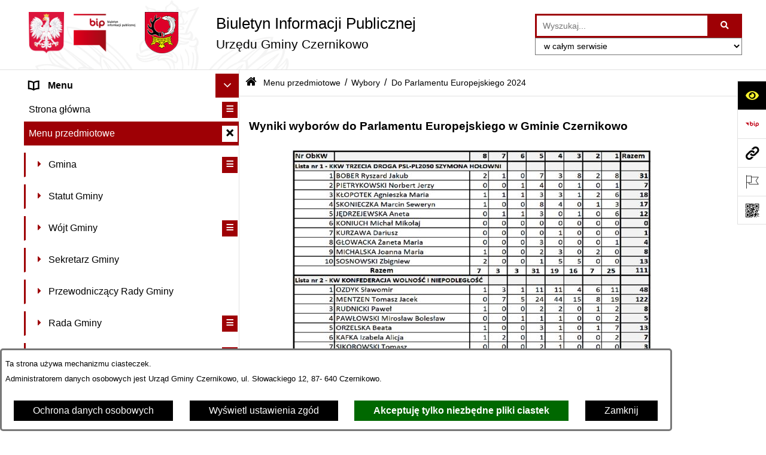

--- FILE ---
content_type: text/html; charset=utf-8
request_url: https://www.bip.czernikowo.pl/8005,do-parlamentu-europejskiego-2024
body_size: 36954
content:
<!DOCTYPE html>
<HTML LANG="pl" DIR="ltr">
<HEAD>
<BASE href="https://www.bip.czernikowo.pl/">
<META HTTP-EQUIV="content-type" CONTENT="text/html; charset=utf-8">
<META NAME="description" CONTENT="Biuletyn Informacji Publicznej Samorządowego Urzędu Gminy Czernikowo">
<META NAME="keywords" CONTENT="BIP, Biuletyn, Informacji, Publicznej, Informacja, urząd, gminy, Czernikowo">
<META NAME="robots" CONTENT="index,follow,archive">
<META NAME="author" CONTENT="Urząd Gminy Czernikowo">
<META NAME="generator" CONTENT="bip.net v7.32 | extranet internet creator | www.extranet.pl">
<META NAME="google-site-verification" CONTENT="DI9Gk9atvLp627UBHZPTgDQeNnU5GcKoV56AX17wZXs">
<META NAME="viewport" CONTENT="width=device-width, initial-scale=1">
<TITLE>Do Parlamentu Europejskiego 2024 | Biuletyn Informacji Publicznej Urzędu Gminy Czernikowo</TITLE>
<LINK REL="alternate" HREF="https://www.bip.czernikowo.pl/lang,pl" HREFLANG="pl">
<LINK REL="alternate" HREF="https://www.bip.czernikowo.pl/lang,en" HREFLANG="en">
<LINK REL="manifest" HREF="https://www.bip.czernikowo.pl/manifest.webmanifest">
<LINK REL="stylesheet" HREF="css,css/system_default.css" MEDIA="all" TYPE="text/css" INTEGRITY="sha256-+NesxqEGT2Mnb5VXyW96eR1d8I49837uL19TfRVNQSE=" CROSSORIGIN="anonymous">
<LINK REL="stylesheet" HREF="css,css/print.css" MEDIA="print" TYPE="text/css" INTEGRITY="sha256-Qlz0DVdb8K1GlbtsuapZOdSeQ+7IYY8ELlghlHFDH8w=" CROSSORIGIN="anonymous">
<LINK REL="stylesheet" HREF="css,skory/default/style.css" MEDIA="all" TYPE="text/css">
<LINK REL="icon" HREF="https://www.bip.czernikowo.pl/favicon.ico" TYPE="image/x-icon">
<LINK REL="search" HREF="https://www.bip.czernikowo.pl/redir,opensearch?jezyk=1" TYPE="application/opensearchdescription+xml">
<LINK REL="home" HREF="https://www.bip.czernikowo.pl/">
<LINK REL="stylesheet" HREF="css,js/fancybox3/jquery.fancybox.min.css" MEDIA="all" TYPE="text/css" INTEGRITY="sha256-Vzbj7sDDS/woiFS3uNKo8eIuni59rjyNGtXfstRzStA=" CROSSORIGIN="anonymous">
<LINK REL="stylesheet" HREF="css,js/datatables/jquery.datatables.css" MEDIA="all" TYPE="text/css" INTEGRITY="sha256-LBdcGBvtLXuOq7xLyqkjsKqZ1ncoD7jBKAtoJEa/33k=" CROSSORIGIN="anonymous">
<LINK REL="stylesheet" HREF="css,js/bootstrap-datetimepicker/bootstrap-datetimepicker.css" MEDIA="all" TYPE="text/css" INTEGRITY="sha256-BN3xkkUFZ6aN6GI2rfwo9QnkBljHohaWaA4rAfyiU8k=" CROSSORIGIN="anonymous">
<LINK REL="stylesheet" HREF="css,webfonts/system-font/css/system-icons.css" MEDIA="all" TYPE="text/css" INTEGRITY="sha256-k6tC61qLyGp4U7JO67Yn6ETh0f1sHJP4P7ZynCl5x88=" CROSSORIGIN="anonymous">
<LINK REL="stylesheet" HREF="css,webfonts/system-font/css/system-icons-codes.css" MEDIA="all" TYPE="text/css" INTEGRITY="sha256-l5SylbTnc/8xFKz3vgTmbUzNEGLTerC/CcyK4Q27Ow8=" CROSSORIGIN="anonymous">
<LINK REL="stylesheet" HREF="css,webfonts/system-filetypes/css/style.css" MEDIA="all" TYPE="text/css" INTEGRITY="sha256-SLQmC9y3RqHCRRMqS7Jp5stGydJiNOnhiF5IF1IqFkM=" CROSSORIGIN="anonymous">
<LINK REL="image_src" HREF="https://www.bip.czernikowo.pl/jpg,skory/site_thumb.jpg">
<LINK REL="stylesheet" HREF="css,skory/js/malihu-custom-scrollbar/jquery.mCustomScrollbar-STRICT.css" MEDIA="screen" TYPE="text/css" INTEGRITY="sha256-Lhi9tLTMJgvUTGrrolMU5fofxyrum6k7ZJ9VSJPx3jQ=" CROSSORIGIN="anonymous">
<SCRIPT SRC="redir,load_javascripts" INTEGRITY="sha256-72roB4je/6OEcLQveiqqLrT6EAX7TB9/mn4WvWoEM8Q=" CROSSORIGIN="anonymous"></SCRIPT>
<SCRIPT SRC="js,skory/js/media.match.min.js"></SCRIPT>
<SCRIPT SRC="js,skory/js/enquire.min.js"></SCRIPT>
<SCRIPT SRC="js,skory/js/focus-visible/focus-visible.js" INTEGRITY="sha256-KV3ikiJBtCOD3ic0rXHVgc+xz+C1aKdSpiAXp9DRSXc=" CROSSORIGIN="anonymous"></SCRIPT>
<SCRIPT SRC="js,skory/js/malihu-custom-scrollbar/jquery.mousewheel.min.js" INTEGRITY="sha256-jnOjDTXIPqall8M0MyTSt98JetJuZ7Yu+1Jm7hLTF7U=" CROSSORIGIN="anonymous"></SCRIPT>
<SCRIPT SRC="js,skory/js/malihu-custom-scrollbar/jquery.mCustomScrollbar.min.js" INTEGRITY="sha256-fa+00jUVlKxQh/Vg7XfuK8u8VcTSDKNJg2wgf0QoWNc=" CROSSORIGIN="anonymous"></SCRIPT>
<SCRIPT SRC="js,skory/js/jquery.OpenHideBox.js" INTEGRITY="sha256-N6Vj5wprOqZKchixSjwoR4AGJu/ZWFenKwJl49+iHhk=" CROSSORIGIN="anonymous"></SCRIPT>
<SCRIPT SRC="js,skory/js/jquery.cookie.min.js" INTEGRITY="sha256-PIoKiDU9vCSJX4V+VKrrSC4jcxDRFsMH16HPcvLNnYI=" CROSSORIGIN="anonymous"></SCRIPT>
<SCRIPT><!--//--><![CDATA[//><!--
function dataTablesInit(selector){
	var counter=0;
	var objectsTable=new Array;
	$(selector).each(function(){
		var isSort = $(this).is('.sortuj,.sortable');
		var isSzukaj = $(this).hasClass('szukaj');
		var isWszystko = $(this).hasClass('wszystko');
		var isNieInfo = $(this).hasClass('nieinfo'); // działa jedynie na wykazach stronicowanych
		if ($('thead th.sortasc, thead th.sortdesc', this).length==0) {
			_order=[];
		} else {
			_order=[
				[
					($('thead th.sortasc, thead th.sortdesc', this).index()),
					(($('thead th.sortdesc', this).length==0) ? 'asc' : 'desc')
				]
			];
		}
		objRef=$(this).DataTable({
			'oLanguage': {
				'sUrl': 'txt,js/datatables/lang/1.txt'
			},
			'responsive': true,
			'bSortClasses': false,
			'bPaginate': !isWszystko,
			'iDisplayLength': isWszystko ? -1 : 25,
			'bInfo': (!isWszystko && !isNieInfo),
			'bFilter': isSzukaj,
			'sDom': 'Rlfrtip',
			'bSort': isSort,
			'order': _order,
			'stateSave': true,
			'fnDrawCallback': function(oSettings, json) {
				// wyłączenie sortowania/wyszukiwania dla kolumn <th> z klasą nosort/nosearch
				$(this).find('thead th').each( function (key, value) {
					if ($(this).hasClass('nosort')) {
						oSettings.aoColumns[key].bSortable=false;
						$(this).removeClass(oSettings.oClasses.sSortAsc+' '+oSettings.oClasses.sSortDesc+' '+oSettings.aoColumns[key].sSortingClass);
						$(this).addClass( oSettings.oClasses.sSortableNone );
					}
					if ($(this).hasClass('nosearch')) {
						oSettings.aoColumns[key].bSearchable=false;
					}
				} );
			}
		});
		objectsTable[counter]=objRef;
		counter++;
	});
	return objectsTable;
}
function UserConsentShow() {
			$.fancybox.close();
			$.fancybox.open({
				src: '#user_consentBox',
				type: 'inline'
			});
		}
function UserConsentClose() {
			$.fancybox.close();
		}
function isDefaultFontSize() {
        return ($('#mainWrapper.fontsize_big').length > 0 || $('#mainWrapper.fontsize_bigger').length > 0 ) ? false : true;
    }
function showHideSection(selector, time) {
                            time = typeof time !== 'undefined' ? time : 500;

                            $(selector).on('click',function(e){
                                e.preventDefault();

                                // save hidden
                                var id = $(this).parent().parent().attr('id');

                                if($(this).hasClass('collapsed')) {
                                    if (bipSections.indexOf(id) >= 0){
                                        bipSections.splice(bipSections.indexOf(id), 1);
                                    }
                                } else {
                                    if (bipSections.indexOf(id) == -1){
                                        bipSections.push(id);
                                    }
                                }

                                $.cookie(
                                    'bipSections',
                                    JSON.stringify(bipSections),
                                    {
                                        SameSite: 'Strict'
                                    }
                                );

                                // show/hide
                                $(this).toggleClass('collapsed');
                                $('.indicator.ikona', this).toggleClass('icon-angle-down icon-angle-right');
                                $(this).parents('.wrapperSection')
                                    .find('.boxjs')
                                        .stop(true, false)
                                        .slideToggle(time);

                                let aria_label = ($(this).hasClass('collapsed')) ? $(this).attr('aria-label').replace(/^Ukryj/, 'Wyświetl') : $(this).attr('aria-label').replace(/^Wyświetl/, 'Ukryj');
                                let aria_expanded = ($(this).hasClass('collapsed')) ? 'false' : 'true';

                                $(this)
                                    .attr('aria-label', aria_label)
                                    .attr('aria-expanded', aria_expanded);
                            });
                        }
function menuSectionDummyRecalculate() {
                                var width = ($(window).width() - 1200)/2;
                                width = Math.round(width);

                                if (width < 0) {
                                    width = 0;
                                }
                                $('#wrapperSectionMenu .header .dummy').css({
                                    'width' : width+'px',
                                    'left' : -width+'px'
                                });
                            }
function bannersDummyRecalculate() {
                            var width = ($(window).width() - 1200)/2;
                            width = Math.round(width);

                            if (width < 0) {
                                width = 0;
                            }
                            $('#wrapperSectionBannersLeft .dummy').css({
                                'width' : width+'px',
                                'left' : -width+'px'
                            });
                        }
function sectionNavDummyRecalculate() {
                                    var width = ($(window).width() - 1200)/2;
                                    width = Math.round(width);

                                    if (width < 0) {
                                        width = 0;
                                    }
                                    $('#wrapperSectionNav .dummy').css({
                                        'width' : width+'px',
                                        'right' : -width+'px'
                                    });
                                }
function menuShrink() {
			var scroll = $(window).scrollTop();
			var menu = $('#wrapperSectionHeader');
			var menuDummy = $('#wrapperSectionHeaderDummy');
			if (scroll == 0 && menu.hasClass('small')) {
				menu.removeClass('small');
				menuDummy.removeClass('small');
			}

			if (scroll > 0 && !menu.hasClass('small')) {
				menu.addClass('small');
				menuDummy.addClass('small');
			}
		}
		function wrapperSectionHeaderRecalculateHeight() {
			var _height=$('#wrapperSectionHeader').height();
			$('#wrapperSectionHeaderDummy').height(_height);
		}
window.onload = function(e) { 
if (window.location.hash.length>1) {
        var offset = $('#wrapperSectionHeader').height();
        if (
            typeof(window.matchMedia)!='undefined' &&
            window.matchMedia('screen and (max-width: 1200px)').matches
        ) {
            offset = 0;
        }
        scrollToSection(window.location.hash, offset, 500);
    }

		var gotoTopShow = 0;
		var lastScrollTop = 0;

		/**
		 * show/hide goto top button depending on scroll direction
		 */
		function gotoTop() {
			var scrollTop = $(this).scrollTop();
			var $gotoTop=$('#wrapperSectionGotoTop .gotoTop a');

			if (Math.abs(scrollTop - lastScrollTop) > 50) {

				// downscroll code
				if (scrollTop > lastScrollTop){
					if(gotoTopShow==0) {
						$gotoTop.toggleClass('show');
						gotoTopShow=1;
					}
				}
				// upscroll code
				else {
					if(gotoTopShow==1) {
						$gotoTop.toggleClass('show');
						gotoTopShow=0;
					}
				}

				lastScrollTop = scrollTop;

			}
		}

		// bind to scroll event
		$(window).on('scroll', gotoTop);

		// click goto top button action
		$('#wrapperSectionGotoTop .gotoTop a').on('click',function(e){
			e.preventDefault();
			scrollToSection('body', 0, 500);
			$(this).blur();
		});
	
 }
//--><!]]></SCRIPT>
<STYLE><!--/*--><![CDATA[/*><!--*/
html,body,select,input,textarea,button { font-size: 16px; }
.predef { font-size: 1.4em; }
#wrapperSectionHeader .header .logo {background-image: url('logo,bip-ug-czernikowo.png');}
.opis_fotki108630 {max-width:1200px;}
.contactWidth3333 {width:33.33%;}
@media (prefers-color-scheme: dark) {
#wrapperSectionWCAG li._option_darkmode_switch_off { display: block !important; }


		html,
		body,
		.shortcut-box__link,
		#wrapperSectionStickyIcons .button,
		#wrapperSectionStickyIcons .contentHide .btn-close,
		#wrapperSectionStickyIcons .button .button_text_hide,
		.fontsize_big #wrapperSectionStickyIcons .button .button_text_hide,
		.fontsize_bigger #wrapperSectionStickyIcons .button .button_text_hide,
		#wrapperSectionSearch input:hover,
		#wrapperSectionSearch button:hover,
		#wrapperSectionSearch .searchPlace_select,
		#fotokodBox .close a,
		#wrapperSectionMenu .menu .item0:hover ~ .btn-toggle,
		#wrapperSectionMenu .menu .item0.selected ~ .btn-toggle,
		#wrapperSectionPoll .ankieta_submit_button:hover,
		#wrapperSectionNewsletter .inputEmail,
		#wrapperSectionNewsletter .inputSubmit:hover,
		#wrapperSectionIntranet input[type=text],
		#wrapperSectionIntranet input[type=password],
		#wrapperSectionIntranet button[type=submit]:hover,
		#wrapperSectionIntranet button[type=reset]:hover,
		#wrapperSectionIntranet input[type=submit]:hover,
		#wrapperSectionIntranet input[type=reset]:hover,
		#wrapperSectionCalendar .kalendarium2_tab .kalendarium2_dzis,
		#wrapperSectionCalendar .kalendarium2_tab .kalendarium2_header_weekend,
		#wrapperSectionCalendar .kalendarium2_tab .kalendarium2_weekend,
		#wrapperSectionPageContent input:hover,
		#FeedbackLinkBox input:hover,
		#wrapperSectionPageContent textarea:hover,
		#FeedbackLinkBox textarea:hover,
		.fancybox-content,
		table.tabela_krawedzie caption,
		#wrapperSectionPageContent .dataTables_filter label input,
		.user_info_button, .user_consent_button {
			color: #fff;
			background-color: #000;
		}

		#wrapperSectionContent .column .dark .header a,
		#wrapperSectionStickyIcons .button .button_text_hide,
		#wrapperSectionStickyIcons .contentHide .btn-close:hover,
		#wrapperSectionSearch #searchSubmit:hover,
		#fotokodBox .close a:hover,
		#wrapperSectionGotoUrl a:hover,
		#wrapperSectionPoll .ankieta_submit_button,
		#wrapperSectionNewsletter .inputSubmit,
		#wrapperSectionIntranet button[type=submit],
		#wrapperSectionIntranet button[type=reset],
		#wrapperSectionIntranet input[type=submit],
		#wrapperSectionIntranet input[type=reset],
		#wrapperSectionCalendar .kalendarium2_tab .kalendarium2_wydarzenia a,
		#wrapperSectionQuickLinks a:hover,
		#wrapperSectionImportantNews .btn__button:hover,
		.user_info_refuse_button, .user_info_accept_button,
		.user_consent_refuse_button, .user_consent_accept_button {
			color: #000;
			background-color: #fff;
		}

		#wrapperSectionStickyIcons .button.wcag {
			background-color: #F8F12E;
			color: #000;
		}
		#wrapperSectionStickyIcons .button.wcag:focus {
			background-color: #000;
			color: #F8F12E;
		}

		#wrapperSectionStickyIcons .button.jezyk_migowy,
		#wrapperSectionStickyIcons .button.gluchoniemi {
			background-color: #fff;
			color: #191b8a;
		}

		#wrapperSectionStickyIcons .button.jezyk_migowy,
		#wrapperSectionStickyIcons .button.jezyk_migowy:focus,
		#wrapperSectionStickyIcons .button.gluchoniemi,
		#wrapperSectionStickyIcons .button.gluchoniemi:focus {
			background-color: #191b8a;
			color: #fff;
		}
		

		.js-focus-visible .focus-visible {
			outline-color: #fff;
		}

		#wrapperSectionHeader .header a,
		#wrapperBipTop .bip,
		#wrapperSectionSearch #searchInput:hover,
		#wrapperSectionMenu .menu a,
		#wrapperSectionMenu .menu1 .item1:hover .ikona,
		#wrapperSectionMenu .menu1 .item1.selected .ikona,
		#importantSites .promo_box_link,
		#importantSites .promo_box_link:hover .ikona,
		.column #wrapperSectionBannersLeft .box,
		#wrapperSectionCalendar .boxList,
		#wrapperSectionNav a,
		#wrapperSectionNav li > span.last,
		#wrapperSectionImportantNews .btn__button,
		#wrapperSectionContact a,
		#wrapperSectionTagCloud a,
		#wrapperSectionFooter a,
		#wrapperSectionPageContent fieldset,
		#wrapperSectionSiteMetrics,
		#wrapperSectionStickyIcons .contentHide,
		#FeedbackLinkBox,
		#FeedbackLinkBox fieldset,
		#fotokodBox,
		.zaloba #wrapperBipTop .bip .ikona,
		.zaloba #wrapperSectionStickyIcons .button.bip,
		.dataTables_filter label {
			color: #fff;
		}

		#wrapperSectionGrafika .goToContent button:hover,
		#wrapperSectionContent .column .header .headerBtn:hover,
		#wrapperSectionContent .column .dark .box,
		#wrapperSectionStickyIcons .contentHide,
		.fontsize_big #wrapperSectionStickyIcons .stickyIconsButton:hover,
		.fontsize_bigger #wrapperSectionStickyIcons .stickyIconsButton:hover,
		#wrapperSectionMenu .menu .item0.selected:hover,
		#wrapperSectionPoll .ankieta_wyniki_odpowiedz,
		#wrapperSectionCalendar.dark .kalendarium2_tab .kalendarium2_weekend.kalendarium2_dzis,
		#wrapperSectionGotoTop .gotoTop a:hover,
		#wrapperSectionPageContent input[type=submit]:hover,
		#wrapperSectionPageContent input[type=reset]:hover,
		#FeedbackLinkBox input[type=submit]:hover,
		#wrapperSectionPageContent button:hover,
		#FeedbackLinkBox button:hover,
		.b-bottom .carousel__nav-btn:hover {
			background-color: #fff;
		}

		.shortcut-box__link,
		#wrapperSectionSearch #searchSubmit:hover,
		#wrapperSectionNewsletter .inputEmail:hover,
		#wrapperSectionIntranet input[type=text]:hover,
		#wrapperSectionIntranet input[type=password]:hover,
		#wrapperSectionPageContent input:hover,
		#FeedbackLinkBox input:hover,
		#wrapperSectionPageContent textarea:hover,
		#FeedbackLinkBox textarea:hover,
		.user_info_button, .user_consent_button {
			border-color: #fff;
		}

		#wrapperSectionMenu .menu1 .item1:hover,
		#wrapperSectionMenu .menu1 .item1.selected,
		#importantSites .promo_box_link:hover {
			border-left-color: #fff;
		}

		#wrapperSectionMenu .menu1 .item1:hover,
		#importantSites .promo_box_link:hover,
		#wrapperSectionQuickLinks a {
			border-bottom-color: #fff;
		}

		#wrapperSectionContact .wrapperContent {
			background-color: transparent;
		}

		@media screen and (max-width: 768px) {
			#wrapperSectionStickyIcons .stickyIconsButton:hover {
				background-color: #fff;
			}
		}
		

		#wrapperSectionHeader,
		#wrapperSectionStickyIcons .contentHide.contentHideFullHeight,
		.fontsize_big #wrapperBipTop,
		.fontsize_bigger #wrapperBipTop,
		#wrapperSectionSearch #searchInput,
		#fotokodBox,
		#wrapperSectionPoll .ankieta_wyniki_reszta,
		#wrapperSectionCalendar .kalendarium2_caption .kalendarium2_poprzedni_a:hover::before,
		#wrapperSectionCalendar .kalendarium2_caption .kalendarium2_nastepny_a:hover::before,
		#wrapperSectionCalendar .kalendarium2_tab .kalendarium2_wydarzenia.kalendarium2_dzis a,
		#FeedbackLinkBox {
			background-color: #000;
		}

		#wrapperSectionImportantNews .header,
		#wrapperSectionGotoUrl a,
		#wrapperSectionSearch #searchSubmit,
		#wrapperSectionGrafika .goToContent button,
		#wrapperSectionContent .column .header .headerBtn,
		#wrapperSectionContent .column .box,
		.fontsize_big #wrapperSectionStickyIcons .stickyIconsButton,
		.fontsize_bigger #wrapperSectionStickyIcons .stickyIconsButton,
		#wrapperSectionSearch input,
		#wrapperSectionMenu .btn-toggle,
		#wrapperSectionMenu .menu .item0:hover,
		#wrapperSectionMenu .menu .item0.selected,
		.fontsize_big #wrapperSectionMenu .headerBtn-mobile,
		.fontsize_bigger #wrapperSectionMenu .headerBtn-mobile,
		#wrapperSectionNewsletter a,
		#wrapperSectionIntranet a,
		#wrapperSectionCalendar .kalendarium2_caption a,
		#wrapperSectionCalendar .kalendarium2_tab .kalendarium2_weekend.kalendarium2_dzis,
		#wrapperSectionCalendar .kalendarium2_tab .kalendarium2_weekend.kalendarium2_dzis a,
		.fontsize_big #wrapperSectionNav > h2,
		.fontsize_bigger #wrapperSectionNav > h2,
		#wrapperSectionGotoTop .gotoTop a,
		#wrapperSectionPageContent input[type=submit],
		#wrapperSectionPageContent input[type=reset],
		#FeedbackLinkBox input[type=submit],
		#wrapperSectionPageContent button,
		#FeedbackLinkBox button,
		.b-bottom .carousel__nav-btn {
			color: #000;
		}

		#wrapperSectionCalendar .kalendarium2_caption .kalendarium2_poprzedni_a::before,
		#wrapperSectionCalendar .kalendarium2_caption .kalendarium2_nastepny_a::before,
		#wrapperSectionGotoTop .gotoTop a {
			border-color: #000;
		}

		.fontsize_big #wrapperSectionStickyIcons .wrapperSectionStickyIconsBox,
		.fontsize_bigger #wrapperSectionStickyIcons .wrapperSectionStickyIconsBox,
		.fontsize_big #wrapperSectionMenu .box_menu,
		.fontsize_bigger #wrapperSectionMenu .box_menu {
			background-color: rgba(0, 0, 0, 0.9);
		}

		@media screen and (max-width: 768px) {

			#wrapperSectionStickyIcons .wrapperSectionStickyIconsBox,
			#wrapperSectionMenu .box_menu {
				background-color: rgba(0, 0, 0, 0.9);
			}
			#wrapperBipTop {
				background-color: #000;
			}
			#wrapperSectionStickyIcons .stickyIconsButton,
			#wrapperSectionMenu .headerBtn-mobile {
				color: #000;
			}
		}

		@media screen and (max-width: 568px) {
			#wrapperSectionNav > h2 {
				color: #000;
			}
		}
		

			#wrapperSectionQuickLinks {
				background-color: #d2d2d2;
			}

			#wrapperSectionGrafika .goToContent button:hover > span:last-child,
			#wrapperSectionContent .column .dark .header a,
			#wrapperSectionCalendar.dark .kalendarium2_caption,
			.zaloba #wrapperSectionGrafika .goToContent button:hover > span:last-child,
			.zaloba #wrapperSectionContent .column .dark .header a,
			.zaloba #wrapperSectionContent .column .dark .header .ikona,
			.zaloba #wrapperSectionCalendar.dark .kalendarium2_caption {
				border-color: #d2d2d2;
			}
			

			#StopkaPozycjonujaca {
				color: #aaa !important;
			}
			

			#wrapperSectionContent .aside::after,
			#wrapperSectionContent .mainContent::after,
			.szukaj_belka_fraza {
				background-color: #1e1e1e;
			}
			
			#wrapperSectionHeader {
				border-bottom-color: #1e1e1e;
			}
			#wrapperSectionStickyIcons .button .ikona,
			#wrapperSectionStickyIcons .contentHide.contentHideFullHeight,
			#wrapperSectionStickyIcons .contentHide .btn-close-wrapper,
			#fotokodBox.slideVisible,
			#fotokodBox .close,
			#wrapperSectionMenu .menu .menuItemSeparator,
			#importantSites.slideVisible,
			#wrapperSectionBannersLeft .dummy,
			#wrapperSectionNav,
			#wrapperSectionNav .dummy,
			#wrapperSectionImportantNews .box,
			.wrapperSectionContentBox .box,
			.wrapperSectionContentBox .metryka_li,
			#FeedbackLinkBox.slideVisible {
				border-color: #1e1e1e;
			}
			

			.szukaj_belka,
			#wrapperSectionSearch #searchInput:hover,
			#wrapperSectionBannersLeft .dummy,
			#wrapperSectionCalendar .boxList,
			.system_metryka .system_metryka_pozycja:nth-child(odd),
			.rejestr_zmian_tresc li:nth-of-type(2n+1),
			#wrapperSectionContact,
			#wrapperSectionQuickLinks,
			.zaloba .szukaj_belka,
			.zaloba #wrapperSectionSearch #searchInput:hover,
			.zaloba #wrapperSectionBannersLeft .dummy,
			.zaloba #wrapperSectionCalendar .boxList,
			.zaloba #wrapperSectionContact {
				background-color: #060606;
			}
			

			.red {
				color: #e61e21;
			}
			.przetargi_przebieg,
			.przetargi_tytul,
			.przetargi_lista_pozycja_parzysta {
				background-color: #070707;
			}
			.przetargi_lista_pozycja_nieparzysta {
				background-color: #171717;
			}
			.rejestr_zmian_naglowek {
				background-color: #000;
			}
			.search__tips, .search__link {
				color: #fff;
				background-color: #000;
				border-color: #fff;
			}
			.tip__link,
			.tip__url,
			.tip__snippet {
				color: #fff;
			}
			.tip__link:focus, .tip__link:hover {
				color: #000;
				background-color: #e8e8e8;
			}
			.tip__link:focus .tip__url, .tip__link:hover .tip__url,
			.tip__link:focus .tip__snippet, .tip__link:hover .tip__snippet {
				color: #000;
			}
			

			#wrapperSectionWCAG li a {
				color: #000;
				background-color: #f8f12e;
			}
			#wrapperSectionWCAG li a:focus,
			#wrapperSectionWCAG li a:hover {
				color: #f8f12e;
				background-color: #000;
			}

			#wrapperSectionStickyIcons .button.bip {
				color: #fff;
			}

			#mainWrapper.skora_zaloba #wrapperSectionHeader .header .zaloba span {
				background-image: url('../../png,skory/default/images/kir-white.png');
			}

			.wrapperSectionContentBox .metryka_li .metryczka_obiektu_sekcja:nth-child(2n+1) {
				background-color: #0d0d0d;
			}
			
}
@media (prefers-color-scheme: dark) {
.wyroznienie { color: #E61E21 !important; }
#StopkaPozycjonujaca a { color: #E61E21 !important; }
a:focus,
		input:focus,
		textarea:focus,
		button:focus {
			outline-color: #E61E21;
		}
#PageContent a,
		#wrapperSectionBannersLeft .box a,
		.news_wyswietl_wiecej_link,
		.szukaj_wyswietl_wiecej_link,
		.wyswietl_wiecej_link,
		.wyswietl_wstecz_link,
		#wrapperSectionCalendar .kalendarium2_tab .kalendarium2_wydarzenia.kalendarium2_dzis a,
		#wrapperSectionCalendar .boxList a,
		#wrapperSectionNav a:hover,
		#wrapperSectionNav a:focus,
		#wrapperSectionImportantNews a.news_link,
		.wrapperSectionBanners a,
		#wrapperSectionPageContent a,
		.wrapperSectionContentBox a,
		.news_box.news_wyrozniony,
		#wrapperSectionMenu .menu1 .item1 .ikona,
		#importantSites .promo_box_link .ikona,
		#wrapperSectionCalendar .kalendarium2_caption .kalendarium2_poprzedni_a:focus::before,
		#wrapperSectionCalendar .kalendarium2_caption .kalendarium2_poprzedni_a:hover::before,
		#wrapperSectionCalendar .kalendarium2_caption .kalendarium2_nastepny_a:focus::before,
		#wrapperSectionCalendar .kalendarium2_caption .kalendarium2_nastepny_a:hover::before {
			color: #E61E21;
		}
#wrapperSectionGrafika .goToContent button,
		#wrapperSectionContent .column .header .headerBtn,
		#wrapperSectionContent .column .dark .header .headerBtn:hover .ikona,
		#wrapperSectionContent .column .dark .header .headerBtn:focus .ikona,
		#wrapperSectionContent .column .box,
		#wrapperSectionMenu .menu .item0:hover,
		#wrapperSectionMenu .menu .item0:focus,
		#wrapperSectionMenu .menu .item0.selected,
		#importantSites ul li:nth-child(even) a,
		#wrapperSectionPoll.dark .ankieta_submit_button:hover,
		#wrapperSectionPoll.dark .ankieta_submit_button:focus,
		#wrapperSectionPoll.dark .ankieta_wyniki_odpowiedz,
		#wrapperSectionNewsletter.dark .inputSubmit,
		#wrapperSectionSearch #searchSubmit,
		#wrapperSectionMenu .btn-toggle,
		#wrapperSectionMenu .headerBtn-mobile,
		#wrapperSectionGotoUrl a,
		#wrapperSectionImportantNews .btn__button,
		.b-bottom .carousel__nav-btn {
			background-color: #E61E21;
		}
@media screen and (max-width: 568px) {
			#wrapperSectionSearch > h2,
			#wrapperSectionNav > h2,
			#FeedbackLinkBox h2 {
				background: #E61E21;
			}
		}
#wrapperSectionMenu .menu .item1.current,
		#wrapperSectionSearch #searchInput,
		#wrapperSectionSearch #searchSubmit,
		#wrapperSectionNewsletter.dark .inputEmail:hover,
		#wrapperSectionNewsletter.dark .inputEmail:focus,
		#wrapperSectionIntranet.dark input[type=text]:focus,
		#wrapperSectionIntranet.dark input[type=password]:focus,
		#wrapperSectionIntranet.dark input[type=text]:hover,
		#wrapperSectionIntranet.dark input[type=password]:hover {
			border-color: #E61E21;
		}
#wrapperSectionStickyIcons .button,
		#wrapperSectionMenu .menu1 .item1,
		#importantSites .promo_box_link {
			border-left-color: #E61E21;
		}
#wrapperSectionIntranet.dark button[type=submit]:hover,
		#wrapperSectionIntranet.dark button[type=reset]:hover,
		#wrapperSectionIntranet.dark input[type=submit]:hover,
		#wrapperSectionIntranet.dark input[type=reset]:hover,
		#wrapperSectionIntranet.dark input[type=submit]:focus,
		#wrapperSectionIntranet.dark input[type=reset]:focus,
		#wrapperSectionCalendar .kalendarium2_tab .kalendarium2_weekend.kalendarium2_dzis,
		#wrapperSectionCalendar.dark .kalendarium2_tab .kalendarium2_wydarzenia a,
		#wrapperSectionCalendar .kalendarium2_tab .kalendarium2_weekend.kalendarium2_dzis a,
		#wrapperSectionImportantNews .header,
		#wrapperSectionSiteMetrics,
		#wrapperSectionGotoTop .gotoTop a,
		#wrapperSectionPageContent input[type=submit],
		#wrapperSectionPageContent input[type=reset],
		#FeedbackLinkBox input[type=submit],
		#wrapperSectionPageContent button,
		#FeedbackLinkBox button {
			background-color: #E61E21;
		}
#wrapperSectionStickyIcons .stickyIconsButton {
			background-color: #E61E21;
		}
.js-focus-visible .user_info_button.focus-visible,
		.js-focus-visible .user_consent_button.focus-visible {
			outline-color: #E61E21 !important;
		}
		.fancybox-container a {
			color: #E61E21;
		}
}
@media (prefers-color-scheme: dark) {
#wrapperSectionGrafika .goToContent button > span:last-child {
			border-left-color: #FF2125;
		}
#wrapperSectionContent .column .box {
			border-top-color: #FF2125;
		}
#wrapperSectionContent .column .header a.headerLink {
			border-bottom-color: #FF2125;
			border-top-color: #FF2125;
		}
#wrapperSectionContent .column .header .ikona {
			border-left-color: #FF2125;
		}
#wrapperSectionContent .column .dark .header a:hover,
		#wrapperSectionContent .column .dark .header a:focus {
			border-color: #FF2125;
		}
#wrapperSectionCalendar .kalendarium2_caption {
			border-bottom-color: #FF2125;
		}
}
@media (prefers-color-scheme: dark) {
#wrapperSectionHeader .header .logoBIP.logo-wariant-podstawowy { background-image: url('png,skory/default/images/logoBIP-kontra.png'); }
#wrapperSectionHeader .header .logoBIP.logo-wariant-pomniejszenie1 { background-image: url('png,skory/default/images/logoBIP-pomniejszenie1-kontra.png'); }
#wrapperSectionHeader .header .logoBIP.logo-wariant-pomniejszenie2 { background-image: url('png,skory/default/images/logoBIP-pomniejszenie2-kontra.png'); }
#wrapperSectionHeader .header .logoBIP.logo-wariant-uproszczenie { background-image: url('png,skory/default/images/logoBIP-uproszczenie-kontra.png'); }
.mCS-minimal-dark.mCSB_scrollTools .mCSB_dragger .mCSB_dragger_bar { background-color: rgba(255,255,255,0.2) !important; }
}

			html,
			body,
			button,
			input,
			select,
			textarea {
				font-family: 'Arial', 'PT Sans' !important;
			}
		
/*]]>*/--></STYLE>
</HEAD>
<BODY class="user_info user_consent default subpage">
<section id="user_infoBox" role="alert"><div class="user_infoBox_overlay"></div><form id="user_info_form" action="https://www.bip.czernikowo.pl/8005,do-parlamentu-europejskiego-2024" method="post"><div><input type="hidden" name="_user_consent_fp" value="bf5a95"></div><div class="user_infoBox_dialog"><div class="user_infoBox_content"><div class="user_infoBox_header"></div><div class="user_infoBox_content_text"><p>Ta strona używa mechanizmu ciasteczek.</p>
<p>Administratorem danych osobowych jest Urząd Gminy Czernikowo, ul. Słowackiego 12, 87- 640 Czernikowo.</p></div><div class="user_infoBox_content_buttons"><span id="user_info_redirect_buttonBox"><button type="submit" name="_user_info_redirect" value="1" class="user_info_button" id="user_info_redirect_button">Ochrona danych osobowych</button></span><span id="user_info_show_profile_buttonBox"><button type="button" class="user_info_button" id="user_info_show_profile_button" aria-controls="user_consentBox">Wyświetl ustawienia zgód</button></span><span id="user_info_accept_buttonBox"><button type="submit" name="_user_consent_all_accept" value="1" class="user_info_button user_info_accept_button" id="user_info_accept_button">Akceptuję tylko niezbędne pliki ciastek</button></span><span id="user_info_closeBox"><button type="button" class="user_info_button user_info_close_button" id="user_info_close">Zamknij</button></span></div></div></div></form></section><section id="user_consentBox" class="system_hide" role="dialog" aria-modal="true" aria-labelledby="user_consentBox_header" aria-describedby="user_consentBox_content_text"><form action="https://www.bip.czernikowo.pl/8005,do-parlamentu-europejskiego-2024" method="post" id="user_consent_form"><div><input type="hidden" name="_user_consent_fp" value="bf5a95"></div><h2 class="user_consentBox_header" id="user_consentBox_header">Ustawienia zgód</h2><div class="user_consentBox_content"><div class="user_consentBox_content_text" id="user_consentBox_content_text"></div><div class="user_consentBox_content_consent"><div class="user_consent_item"><p class="user_consent_item_name">Pliki ciastek (z ang. cookies) niezbędne do świadczenia usług drogą elektroniczną</p><p class="user_consent_item_opis">Niezbędne pliki ciastek (z ang. cookies) umożliwiają korzystanie z podstawowych funkcji strony internetowej - bez nich nie byłoby możliwe prawidłowe korzystanie z niniejszej strony internetowej.</p><p class="user_consent_item_opis_dodatkowy"><a href="#_user_consent_system_more" class="user_consent_item_opis_dodatkowy_link" role="button" aria-controls="_user_consent_system_more" aria-haspopup="false" aria-expanded="false" data-expanded-true="schowaj wykaz wykorzystywanych ciasteczek" data-expanded-false="wyświetl wykaz wykorzystywanych ciasteczek"><span>wyświetl wykaz wykorzystywanych ciasteczek</span> <span class="system-icon system-icon-down-open"><!--//--></span></a></p><div id="_user_consent_system_more" class="system_hide user_consent_item_opis_dodatkowy_content"><table class="tabela wszystko" style="border-collapse: collapse; border-width: 1px; border-style: solid; width: 100%; border-spacing: 1px;"><caption><strong>Wykaz wykorzystywanych ciastek</strong></caption>
<thead>
<tr>
<th style="border-width: 1px; padding: 5px; width: 8.46033%;" scope="col">Nazwa ciastka</th>
<th style="border-width: 1px; padding: 5px; width: 10.0368%;" scope="col">Dostawca / domena</th>
<th style="border-width: 1px; padding: 5px; width: 8.67052%;" scope="col">Okres przechowywania</th>
<th style="border-width: 1px; padding: 5px; width: 72.8324%;" scope="col">Opis ciastka</th>
</tr>
</thead>
<tbody>
<tr>
<td style="border-width: 1px; padding: 5px; width: 8.46033%;">_nsid</td>
<td style="border-width: 1px; padding: 5px; width: 10.0368%;">serwer hostingowy / bieżąca domena</td>
<td style="border-width: 1px; padding: 5px; width: 8.67052%;">1 dzień</td>
<td style="border-width: 1px; padding: 5px; width: 72.8324%;">Ciastko generowane przez mechanizm CMS na potrzeby obsługi mechanizmu zabezpieczania przed wywołaniami strony przez np. boty rozsyłające spam.</td>
</tr>
<tr>
<td style="border-width: 1px; padding: 5px; width: 8.46033%;">_cp</td>
<td style="border-width: 1px; padding: 5px; width: 10.0368%;">serwer hostingowy / bieżąca domena</td>
<td style="border-width: 1px; padding: 5px; width: 8.67052%;">365 dni</td>
<td style="border-width: 1px; padding: 5px; width: 72.8324%;">Ciastko zapisywane przez mechanizm CMS na potrzeby obsługi wyrażanych zgód przez użytkownika.</td>
</tr>
<tr>
<td style="border-width: 1px; padding: 5px; width: 8.46033%;">PHPSESSID</td>
<td style="border-width: 1px; padding: 5px; width: 10.0368%;">serwer hostingowy / bieżąca domena</td>
<td style="border-width: 1px; padding: 5px; width: 8.67052%;">sesja</td>
<td style="border-width: 1px; padding: 5px; width: 72.8324%;">Ciastko generowane przez aplikacje oparte na języku PHP (identyfikator ogólnego przeznaczenia używany do obsługi zmiennych sesji użytkownika). Zwykle wartość to liczba generowana losowo, sposób jej użycia może być specyficzny dla witryny, ale dobrym przykładem jest utrzymywanie statusu zalogowanego użytkownika między stronami.</td>
</tr>
<tr>
<td style="border-width: 1px; padding: 5px; width: 8.46033%;">fontsize</td>
<td style="border-width: 1px; padding: 5px; width: 10.0368%;">serwer hostingowy / bieżąca domena</td>
<td style="border-width: 1px; padding: 5px; width: 8.67052%;">30 dni</td>
<td style="border-width: 1px; padding: 5px; width: 72.8324%;">Ciastko generowane przez mechanizm CMS na potrzeby obsługi wielkości wyświetlanej czcionki.</td>
</tr>
<tr>
<td style="border-width: 1px; padding: 5px; width: 8.46033%;">jezyk_www</td>
<td style="border-width: 1px; padding: 5px; width: 10.0368%;">serwer hostingowy / bieżąca domena</td>
<td style="border-width: 1px; padding: 5px; width: 8.67052%;">sesja</td>
<td style="border-width: 1px; padding: 5px; width: 72.8324%;">Ciastko generowane przez mechanizm CMS na potrzeby obsługi wersji językowej strony.</td>
</tr>
<tr>
<td style="border-width: 1px; padding: 5px; width: 8.46033%;">licznikX</td>
<td style="border-width: 1px; padding: 5px; width: 10.0368%;">serwer hostingowy / bieżąca domena</td>
<td style="border-width: 1px; padding: 5px; width: 8.67052%;">sesja</td>
<td style="border-width: 1px; padding: 5px; width: 72.8324%;">Ciastko generowane przez mechanizm CMS na potrzeby obsługi podstawowych statystyk odwiedzin strony (zapis X przyjmuje postać liczby).</td>
</tr>
<tr>
<td style="border-width: 1px; padding: 5px; width: 8.46033%;">licznik[X]</td>
<td style="border-width: 1px; padding: 5px; width: 10.0368%;">serwer hostingowy / bieżąca domena</td>
<td style="border-width: 1px; padding: 5px; width: 8.67052%;">15 minut</td>
<td style="border-width: 1px; padding: 5px; width: 72.8324%;">Ciastko generowane przez mechanizm CMS na potrzeby obsługi podstawowych statystyk odwiedzin strony (zapis X przyjmuje postać liczby).</td>
</tr>
<tr>
<td style="border-width: 1px; padding: 5px; width: 8.46033%;">wersja_gui</td>
<td style="border-width: 1px; padding: 5px; width: 10.0368%;">serwer hostingowy / bieżąca domena</td>
<td style="border-width: 1px; padding: 5px; width: 8.67052%;">sesja</td>
<td style="border-width: 1px; padding: 5px; width: 72.8324%;">Ciastko generowane przez mechanizm CMS na potrzeby obsługi wybranej wizualizacji strony.</td>
</tr>
<tr>
<td style="border-width: 1px; padding: 5px; width: 8.46033%;">bnr[X]</td>
<td style="border-width: 1px; padding: 5px; width: 10.0368%;">serwer hostingowy / bieżąca domena</td>
<td style="border-width: 1px; padding: 5px; width: 8.67052%;">od 1 minuty</td>
<td style="border-width: 1px; padding: 5px; width: 72.8324%;">Ciastko generowane przez mechanizm CMS na potrzeby obsługi wyświetlania banerów z ustawionym czasem karencji (zapis X przyjmuje postać liczby).</td>
</tr>
</tbody>
</table></div></div></div></div><div class="user_consentBox_content_buttons"><span id="user_consent_accept_buttonBox"><button type="submit" name="_user_consent_all_accept" value="1" class="user_consent_button user_consent_accept_button" id="user_consent_accept_button">Akceptuję tylko niezbędne pliki ciastek</button></span><span id="user_consent_closeBox"><button type="button" class="user_consent_button" id="user_consent_close">Ukryj okno ustawień</button></span></div></form></section>
<div id="mainWrapper" class="skora_default fontsize_normal">
<div id="shortcut-box" class="shortcut-box"><ul class="shortcut-box__list"><li class="shortcut-box__item"><a class="shortcut-box__link shortcut-box__link--homepage" href="./" accesskey="1">Przejdź do strony głównej</a></li><li class="shortcut-box__item"><a class="shortcut-box__link shortcut-box__link--menu scroll" href="https://www.bip.czernikowo.pl/8005,do-parlamentu-europejskiego-2024#wrapperSectionMenu" accesskey="2">Przejdź do menu głównego</a></li><li class="shortcut-box__item"><a class="shortcut-box__link shortcut-box__link--content scroll" href="https://www.bip.czernikowo.pl/8005,do-parlamentu-europejskiego-2024#wrapperSectionPageContent" accesskey="3">Przejdź do treści strony</a></li><li class="shortcut-box__item"><a class="shortcut-box__link shortcut-box__link--service-structure" href="https://www.bip.czernikowo.pl/redir,struktura_serwisu" accesskey="4">Przejdź do mapy serwisu</a></li><li class="shortcut-box__item"><a class="shortcut-box__link shortcut-box__link--search scroll" href="https://www.bip.czernikowo.pl/8005,do-parlamentu-europejskiego-2024#wrapperSectionSearch" accesskey="5">Przejdź do wyszukiwarki</a></li><li class="shortcut-box__item"><a class="shortcut-box__link shortcut-box__link--a11y scroll" href="https://www.bip.czernikowo.pl/8005,do-parlamentu-europejskiego-2024#wrapperSectionWCAG" accesskey="6">Przejdź do ułatwienia dostępności</a></li><li class="shortcut-box__item"><a class="shortcut-box__link shortcut-box__link--wcag" href="6841,deklaracja-dostepnosci" accesskey="0">Deklaracja Dostępności</a></li></ul></div><!-- SECTION HEADER -->
<header>

<div class="wrapper nofilter shrinkable small" id="wrapperSectionHeader">    <div class="wrapperContent godlo">
        <div id="wrapperBipTop" class="wrapperBipTop">
            <a class="bip" href="https://www.bip.gov.pl" aria-label="Przejdź do serwisu: https://www.bip.gov.pl">
                <span class="ikona icon icon-bip"><!-- // --></span>
                <span class="bip-text">https://www.bip.gov.pl</span>
            </a>
        </div>
        <div class="table width100">
            <h1 class="tableCell header">
                <a href="./" class="table logo-link" aria-label="Przejdź do strony głównej">
                    <span class="tableCell godlo"><!-- // --></span><span class="tableCell logoBIP logo-wariant-podstawowy"><!-- // --></span><span class="tableCell logo"><!-- // --></span><span class="tableCell nazwa"><span class="big">Biuletyn Informacji Publicznej</span><br><span class="normal">Urzędu Gminy Czernikowo</span></span>                </a>
            </h1>
                            <div class="tableCell">
                    <!-- SEARCH FORM -->
                    <div id="wrapperSectionSearchOuter" class="wrapperSectionSearchOuter">
                        <div id="wrapperSectionSearch">
                            <h2 class="hide_WCAG">Wyszukiwarka</h2>
                            <form role="search" method="get" id="searchForm" action="redir,szukaj?jezyk=1">
                                <div><input type="hidden" name="szukaj_wyniki" value="1"></div>
                                <div><input type="hidden" name="_session_antiCSRF" value="2c9ff89b6509d2df34cc46848a4b9fc0a458ec1c6728cac9f0d4803303b7ccf51d3872"></div>                                <fieldset>
                                    <legend class="hide">Wyszukiwarka</legend>
                                    <div class="table width100">
                                        <div class="tableCell searchTerm">
                                            <label for="searchInput" class="hide_WCAG">Szukaj: </label>
                                            <input id="searchInput" type="search" name="szukaj" value="" placeholder="Wyszukaj..." aria-label="wprowadź frazę do wyszukania" required minlength="3">
                                        </div>
                                        <div class="tableCell submit">
                                            <button id="searchSubmit" type="submit" title="szukaj" aria-label="Szukaj wpisaną frazę">
                                                <span class="ikona icon icon-search" aria-hidden="true"><!-- // --></span>
                                                <span class="hide" aria-hidden="true">Szukaj</span>
                                            </button>
                                        </div>
                                    </div>
                                                                            <div class="searchPlace">
                                            <label for="searchPlace_select" class="searchPlace_label hide_WCAG">Szukaj w</label>
                                            <select name="szukaj_w" class="searchPlace_select" id="searchPlace_select">
                                                <option value="" selected>w całym serwisie</option>
                                                <option value="8005">na obecnej stronie i jej podstronach</option>                                            </select>
                                        </div>
                                    
                                </fieldset>
                            </form>
                        </div>
                    </div>
                    <!-- END SEARCH FORM -->
                </div>
                        </div>
    </div>
</div>
<div class="wrapper small" id="wrapperSectionHeaderDummy"></div>
</header>


<!-- END SECTION HEADER -->
<div class="wrapper footer-bg" id="wrapperSectionContent">
    <div class="wrapperContent">
        <div class="row">
            <aside class="aside col column">
            <section id="wrapperSectionStickyIcons" class="
ofilter"><h2 class="hide_WCAG">Odnośniki</h2><button class="width100 headerBtn stickyIconsButton hc_hide" aria-label="Pokaż odnośniki" aria-haspopup="true" aria-expanded="false" aria-controls="wrapperSectionStickyIconsBox"><span class="ikona icon icon-cogs"><!-- // --></span><span class="hide" aria-hidden="true"> Pokaż odnośniki</span></button><div class="wrapperSectionStickyIconsBox" id="wrapperSectionStickyIconsBox"><div class="iconsWrapper"><ul class="ul"><li class="stickyIconsItem"><a href="https://www.bip.czernikowo.pl/8005,do-parlamentu-europejskiego-2024#wrapperSectionWCAG" class="wcag button hc_hide" aria-label="Otwórz ułatwienia dostępu" aria-expanded="false" aria-haspopup="true"><span class="ikona icon icon-eye"><!-- // --></span><span class="button_text_hide" role="tooltip"> Ułatwienia dostępu</span></a><div class="contentHide"><div id="wrapperSectionWCAG"><h3 class="hide_WCAG">Ułatwienia dostępu</h3><ul class="ul width100"><li class="wcagA"><a href="/8005,do-parlamentu-europejskiego-2024?fontsize=normal" aria-label="wyświetl stronę z domyślną wielkością czcionki; wielkość czcionki aktualnie wybrana" role="switch" aria-checked="true" class="active"><span><span class="ikona icon icon-fontsize-default"><!--//--></span> <span class="label" role="tooltip">domyślna wielkość czcionki</span></span></a></li>
                                                <li class="wcagAA"><a href="/8005,do-parlamentu-europejskiego-2024?fontsize=big" aria-label="wyświetl stronę z większą czcionką" role="switch" aria-checked="false"><span><span class="ikona icon icon-fontsize-big"><!--//--></span> <span class="label" role="tooltip">duża wielkość czcionki</span></span></a></li>
                                                <li class="wcagAAA"><a href="/8005,do-parlamentu-europejskiego-2024?fontsize=bigger" aria-label="wyświetl stronę z największą czcionką" role="switch" aria-checked="false"><span><span class="ikona icon icon-fontsize-bigger"><!--//--></span> <span class="label" role="tooltip">największa wielkość czcionki</span></span></a></li><li class="wcagHC"><a title="przełącz do: wysoki kontrast; powrót do domyślnej wersji strony zawsze po wybraniu linku 'Graficzna wersja strony' znajdującego się w górnej części witryny" href="./skin,hc"><span><span class="ikona icon icon-adjust"><!-- // --></span> <span class="label" role="tooltip">wysoki kontrast</span></span></a></li><li class="_option_extend_letter_spacing_switch_on"><a href="/8005,do-parlamentu-europejskiego-2024?switch_extend_letter_spacing=on" title="przełącznik zmieniający odstęp pomiędzy znakami" role="switch" aria-checked="false"><span><span class="icon icon-extend-letter_spacing-on"><!-- // --></span> <span class="label" role="tooltip">zwiększenie odstępu pomiędzy znakami</span></span></a></li><li class="_option_extend_word_spacing_switch_on"><a href="/8005,do-parlamentu-europejskiego-2024?switch_extend_word_spacing=on" title="przełącznik zmieniający odstęp pomiędzy wyrazami" role="switch" aria-checked="false"><span><span class="icon icon-extend-word_spacing-on"><!-- // --></span> <span class="label" role="tooltip">zwiększenie odstępu pomiędzy wyrazami</span></span></a></li><li class="_option_extend_line_height_switch_on"><a href="/8005,do-parlamentu-europejskiego-2024?switch_extend_line_height=on" title="przełącznik zmieniający interlinię" role="switch" aria-checked="false"><span><span class="icon icon-extend-line_height-on"><!-- // --></span> <span class="label" role="tooltip">zwiększenie interlinii</span></span></a></li><li class="_option_underline_link_switch_on"><a href="/8005,do-parlamentu-europejskiego-2024?switch_underline_link=on" title="przełącznik zmieniający wyświetlanie linków" role="switch" aria-checked="false"><span><span class="icon icon-underline-link-on"><!-- // --></span> <span class="label" role="tooltip">wymuszenie podkreślenia linków</span></span></a></li><li class="_option_darkmode_switch_off"><a href="/8005,do-parlamentu-europejskiego-2024?switch_off_darkmode=on" title="przełącznik ciemnego motywu" role="switch" aria-checked="false"><span><span class="icon icon-sun"><!-- // --></span> <span class="label" role="tooltip">wyłącz ciemny motyw</span></span></a></li></ul><div class="floatClear"></div></div></div>
                                <li class="stickyIconsItem hc_hide">
                                    <h3 class="hide_WCAG">Strona Podmiotowa Biuletynu Informacji Publicznej</h3>
                                    <a class="bip button delay" href="https://www.bip.gov.pl" aria-label="Przejdź do strony: https://www.bip.gov.pl">
                                        <span class="ikona icon icon-bip"></span>
                                        <span class="button_text_hide" role="tooltip">https://www.bip.gov.pl</span>
                                    </a>
                                </li>
                                    <li class="stickyIconsItem">
                                        <a class="www button delay external_blank" href="http://www.czernikowo.pl" aria-label="Przejdź do strony: www.czernikowo.pl">
                                            <span class="ikona icon icon-link-symbol"><!-- // --></span>
                                            <span class="button_text_hide" role="tooltip">www.czernikowo.pl</span>
                                        </a>
                                    </li>
                                        <li class="stickyIconsItem">
                                            <a class="wazne button delay hc_hide" href="https://www.bip.czernikowo.pl/8005,do-parlamentu-europejskiego-2024#importantSites" aria-label="Otwórz ważne strony" aria-haspopup="true" aria-expanded="false">
                                                <span class="ikona icon icon-flag"></span>
                                                <span class="button_text_hide" role="tooltip">Ważne strony</span>
                                            </a>
                                            <div class="contentHide contentHideFullHeight">
                                                <div id="importantSites">
                                                    <div class="btn-close-wrapper hc_hide">
                                                        <button class="btn-close" aria-label="Zamknij ważne strony">
                                                            <span class="ikona icon icon-times"><!-- // --></span><span class="hide" aria-hidden="true"> Zamknij ważne strony</span>
                                                        </button>
                                                    </div>
                                                    <div class="box-scroll">
                                                        <div class="importantSitesBox">
                                                            <h3 class="hide_WCAG">Ważne strony</h3>
                                                            <ul class="promo_box_ul">
<li class="promo_box_li">
<a href="2736,zarzadzenia-wojta" class="promo_box_link"><span class="ikona icon icon-arrow-angle-triangle-right"><!-- // --></span><span class="promo_box_text"> Zarządzenia Wójta</span></a></li>
<li class="promo_box_li">
<a href="2129,uchwaly" class="promo_box_link"><span class="ikona icon icon-arrow-angle-triangle-right"><!-- // --></span><span class="promo_box_text"> Uchwały</span></a></li>
<li class="promo_box_li">
<a href="1113,zamowienia-publiczne" class="promo_box_link"><span class="ikona icon icon-arrow-angle-triangle-right"><!-- // --></span><span class="promo_box_text"> Zamówienia publiczne</span></a></li>
</ul>

                                                        </div>
                                                    </div>
                                                </div>
                                            </div>
                                        </li>
                                    <li class="stickyIconsItem">
                                        <a class="fotokod button delay hc_hide" href="./redir,fotokod_link,.png" aria-label="Otwórz fotokod" aria-haspopup="true" aria-expanded="false">
                                            <span class="ikona icon icon-qr-code"></span>
                                            <span class="button_text_hide" role="tooltip">Fotokod tej strony</span>
                                        </a>
                                        <div class="contentHide contentHideFullHeight">
                                            <div id="fotokodBox">
                                                <div class="btn-close-wrapper hc_hide">
                                                    <button class="btn-close" aria-label="Zamknij fotokod">
                                                        <span class="ikona icon icon-times"><!-- // --></span><span class="hide" aria-hidden="true"> Zamknij fotokod</span>
                                                    </button>
                                                </div>
                                                <div class="box-scroll">
                                                    <div class="table width100">
                                                        <div class="tableRow">
                                                            <div class="tableCell header">
                                                                <h3>Fotokod z linkiem do tej strony</h3>
                                                            </div>
                                                        </div>
                                                        <div class="tableRow qr">
                                                            <div class="tableCell qrcode">
                                                                <img src="./redir,fotokod_link,.png" alt="Fotokod">
                                                            </div>
                                                        </div>
                                                    </div>
                                                </div>
                                            </div>
                                        </div>
                                    </li>                            </ul>
                        </div>
                    </div>
                </section>

                                <nav id="wrapperSectionMenu" class="wrapperSection">
                    <h2 class="header">
                        <span class="table width100">
                            <span class="tableCell ikona icon icon icon-book-open"><!-- // --></span>
                            <span class="tableCell headerText">Menu</span>
                                                        <button id="headerBtn-desktop" class="tableCell headerBtn headerBtn-desktop hc_hide" aria-label="Ukryj menu" aria-haspopup="true" aria-expanded="true" aria-controls="box_menu_left">
                                <span class="indicator ikona icon icon-angle-down"><!-- // --></span><span class="hide" aria-hidden="true"> Ukryj menu</span>
                            </button>
                                                        <button id="headerBtn-mobile" class="headerBtn-mobile hc_hide" aria-label="Wyświetl menu" aria-haspopup="true" aria-expanded="false">
                                <span class="ikona icon icon-bars"><!-- // --></span><span class="hide" aria-hidden="true"> Wyświetl menu</span>
                            </button>
                        </span>
                        <span class="dummy"></span>
                    </h2>
                                        <div class="box_menu boxjs" id="box_menu_left" role="navigation">
                        <div id="menuWrapper">	<ul class="ul menu menu0 main__0" role="menubar">
<li class="menuItem submenuItemOff hasSubpages" role="presentation">
                                                <a class="item0" href="1886,strona-glowna" role="menuitem">Strona główna</a>		<ul class="ul menu1 main__def" role="menu">
<li class="menuItem submenuItemOff noSubpages" role="presentation">
                                        <a class="item1" href="1887,dane-teleadresowe" role="menuitem">
                                            <span class="ikona icon icon-arrow-angle-triangle-right"></span><span class="menuLinkText">Dane teleadresowe</span>
                                        </a></li>
		</ul>
		</li>

<li class="menuItem submenuItemOn hasSubpages" role="presentation">
                                                <a class="item0 selected" href="./" role="menuitem">Menu przedmiotowe</a>		<ul class="ul menu1 main__def" role="menu">
<li class="menuItem submenuItemOff hasSubpages" role="presentation">
                                        <a class="item1" href="2730,gmina" role="menuitem">
                                            <span class="ikona icon icon-arrow-angle-triangle-right"></span><span class="menuLinkText">Gmina</span>
                                        </a>			<ul class="ul menu1 main__def" role="menu">
<li class="menuItem submenuItemOff noSubpages" role="presentation">
                                        <a class="item1 external_self" href="7411,strategia-rozwoju" role="menuitem">
                                            <span class="ikona icon icon-arrow-angle-triangle-right"></span><span class="menuLinkText">Strategia Rozwoju Gminy</span>
                                        </a></li>

<li class="menuItem submenuItemOff noSubpages" role="presentation">
                                        <a class="item1" href="7752,rewitalizacja" role="menuitem">
                                            <span class="ikona icon icon-arrow-angle-triangle-right"></span><span class="menuLinkText">Rewitalizacja</span>
                                        </a></li>

<li class="menuItem submenuItemOff noSubpages" role="presentation">
                                        <a class="item1" href="2733,programy-realizowane-przez-gmine" role="menuitem">
                                            <span class="ikona icon icon-arrow-angle-triangle-right"></span><span class="menuLinkText">Programy realizowane przez Gminę</span>
                                        </a></li>
			</ul>
			</li>

<li class="menuItem submenuItemOff noSubpages" role="presentation">
                                        <a class="item1" href="839,statut-gminy" role="menuitem">
                                            <span class="ikona icon icon-arrow-angle-triangle-right"></span><span class="menuLinkText">Statut Gminy</span>
                                        </a></li>

<li class="menuItem submenuItemOff hasSubpages" role="presentation">
                                        <a class="item1" href="840,wojt-gminy" role="menuitem">
                                            <span class="ikona icon icon-arrow-angle-triangle-right"></span><span class="menuLinkText">Wójt Gminy</span>
                                        </a>			<ul class="ul menu1 main__def" role="menu">
<li class="menuItem submenuItemOff hasSubpages" role="presentation">
                                        <a class="item1" href="2736,zarzadzenia-wojta" role="menuitem">
                                            <span class="ikona icon icon-arrow-angle-triangle-right"></span><span class="menuLinkText">Zarządzenia Wójta</span>
                                        </a>				<ul class="ul menu1 main__def" role="menu">
<li class="menuItem submenuItemOff noSubpages" role="presentation">
                                        <a class="item1" href="8154,2026" role="menuitem">
                                            <span class="ikona icon icon-arrow-angle-triangle-right"></span><span class="menuLinkText">2026</span>
                                        </a></li>

<li class="menuItem submenuItemOff noSubpages" role="presentation">
                                        <a class="item1" href="8053,2025" role="menuitem">
                                            <span class="ikona icon icon-arrow-angle-triangle-right"></span><span class="menuLinkText">2025</span>
                                        </a></li>

<li class="menuItem submenuItemOff noSubpages" role="presentation">
                                        <a class="item1" href="7992,2024" role="menuitem">
                                            <span class="ikona icon icon-arrow-angle-triangle-right"></span><span class="menuLinkText">2024</span>
                                        </a></li>

<li class="menuItem submenuItemOff noSubpages" role="presentation">
                                        <a class="item1" href="7942,2023" role="menuitem">
                                            <span class="ikona icon icon-arrow-angle-triangle-right"></span><span class="menuLinkText">2023</span>
                                        </a></li>

<li class="menuItem submenuItemOff noSubpages" role="presentation">
                                        <a class="item1" href="7895,2022" role="menuitem">
                                            <span class="ikona icon icon-arrow-angle-triangle-right"></span><span class="menuLinkText">2022</span>
                                        </a></li>

<li class="menuItem submenuItemOff noSubpages" role="presentation">
                                        <a class="item1" href="7799,2021" role="menuitem">
                                            <span class="ikona icon icon-arrow-angle-triangle-right"></span><span class="menuLinkText">2021</span>
                                        </a></li>

<li class="menuItem submenuItemOff noSubpages" role="presentation">
                                        <a class="item1" href="7740,2020" role="menuitem">
                                            <span class="ikona icon icon-arrow-angle-triangle-right"></span><span class="menuLinkText">2020</span>
                                        </a></li>

<li class="menuItem submenuItemOff noSubpages" role="presentation">
                                        <a class="item1" href="7676,2019" role="menuitem">
                                            <span class="ikona icon icon-arrow-angle-triangle-right"></span><span class="menuLinkText">2019</span>
                                        </a></li>

<li class="menuItem submenuItemOff noSubpages" role="presentation">
                                        <a class="item1" href="7556,2018" role="menuitem">
                                            <span class="ikona icon icon-arrow-angle-triangle-right"></span><span class="menuLinkText">2018</span>
                                        </a></li>

<li class="menuItem submenuItemOff noSubpages" role="presentation">
                                        <a class="item1 external_self" href="7501,2017" role="menuitem">
                                            <span class="ikona icon icon-arrow-angle-triangle-right"></span><span class="menuLinkText">2017</span>
                                        </a></li>

<li class="menuItem submenuItemOff noSubpages" role="presentation">
                                        <a class="item1 external_self" href="7451,2016" role="menuitem">
                                            <span class="ikona icon icon-arrow-angle-triangle-right"></span><span class="menuLinkText">2016</span>
                                        </a></li>

<li class="menuItem submenuItemOff noSubpages" role="presentation">
                                        <a class="item1 external_self" href="7351,2015" role="menuitem">
                                            <span class="ikona icon icon-arrow-angle-triangle-right"></span><span class="menuLinkText">2015</span>
                                        </a></li>

<li class="menuItem submenuItemOff noSubpages" role="presentation">
                                        <a class="item1 external_self" href="7255,2014" role="menuitem">
                                            <span class="ikona icon icon-arrow-angle-triangle-right"></span><span class="menuLinkText">2014</span>
                                        </a></li>

<li class="menuItem submenuItemOff noSubpages" role="presentation">
                                        <a class="item1 external_self" href="7163,2013" role="menuitem">
                                            <span class="ikona icon icon-arrow-angle-triangle-right"></span><span class="menuLinkText">2013</span>
                                        </a></li>

<li class="menuItem submenuItemOff noSubpages" role="presentation">
                                        <a class="item1 external_self" href="6983,2012" role="menuitem">
                                            <span class="ikona icon icon-arrow-angle-triangle-right"></span><span class="menuLinkText">2012</span>
                                        </a></li>

<li class="menuItem submenuItemOff noSubpages" role="presentation">
                                        <a class="item1 external_self" href="6821,2011" role="menuitem">
                                            <span class="ikona icon icon-arrow-angle-triangle-right"></span><span class="menuLinkText">2011</span>
                                        </a></li>

<li class="menuItem submenuItemOff noSubpages" role="presentation">
                                        <a class="item1 external_self" href="6741,2010" role="menuitem">
                                            <span class="ikona icon icon-arrow-angle-triangle-right"></span><span class="menuLinkText">2010</span>
                                        </a></li>

<li class="menuItem submenuItemOff noSubpages" role="presentation">
                                        <a class="item1 external_self" href="6689,2009" role="menuitem">
                                            <span class="ikona icon icon-arrow-angle-triangle-right"></span><span class="menuLinkText">2009</span>
                                        </a></li>

<li class="menuItem submenuItemOff noSubpages" role="presentation">
                                        <a class="item1 external_self" href="6559,2008" role="menuitem">
                                            <span class="ikona icon icon-arrow-angle-triangle-right"></span><span class="menuLinkText">2008</span>
                                        </a></li>

<li class="menuItem submenuItemOff noSubpages" role="presentation">
                                        <a class="item1 external_self" href="6500,2007" role="menuitem">
                                            <span class="ikona icon icon-arrow-angle-triangle-right"></span><span class="menuLinkText">2007</span>
                                        </a></li>

<li class="menuItem submenuItemOff noSubpages" role="presentation">
                                        <a class="item1" href="4975,2006" role="menuitem">
                                            <span class="ikona icon icon-arrow-angle-triangle-right"></span><span class="menuLinkText">2006</span>
                                        </a></li>

<li class="menuItem submenuItemOff noSubpages" role="presentation">
                                        <a class="item1" href="4145,2005" role="menuitem">
                                            <span class="ikona icon icon-arrow-angle-triangle-right"></span><span class="menuLinkText">2005</span>
                                        </a></li>

<li class="menuItem submenuItemOff noSubpages" role="presentation">
                                        <a class="item1" href="4885,2004" role="menuitem">
                                            <span class="ikona icon icon-arrow-angle-triangle-right"></span><span class="menuLinkText">2004</span>
                                        </a></li>

<li class="menuItem submenuItemOff noSubpages" role="presentation">
                                        <a class="item1" href="2941,2003" role="menuitem">
                                            <span class="ikona icon icon-arrow-angle-triangle-right"></span><span class="menuLinkText">2003</span>
                                        </a></li>
				</ul>
				</li>

<li class="menuItem submenuItemOff noSubpages" role="presentation">
                                        <a class="item1" href="3091,obwieszczenia" role="menuitem">
                                            <span class="ikona icon icon-arrow-angle-triangle-right"></span><span class="menuLinkText">Obwieszczenia</span>
                                        </a></li>
			</ul>
			</li>

<li class="menuItem submenuItemOff noSubpages" role="presentation">
                                        <a class="item1" href="841,sekretarz-gminy" role="menuitem">
                                            <span class="ikona icon icon-arrow-angle-triangle-right"></span><span class="menuLinkText">Sekretarz Gminy</span>
                                        </a></li>

<li class="menuItem submenuItemOff noSubpages" role="presentation">
                                        <a class="item1" href="842,przewodniczacy-rady-gminy" role="menuitem">
                                            <span class="ikona icon icon-arrow-angle-triangle-right"></span><span class="menuLinkText">Przewodniczący Rady Gminy</span>
                                        </a></li>

<li class="menuItem submenuItemOff hasSubpages" role="presentation">
                                        <a class="item1" href="843,rada-gminy" role="menuitem">
                                            <span class="ikona icon icon-arrow-angle-triangle-right"></span><span class="menuLinkText">Rada Gminy</span>
                                        </a>			<ul class="ul menu1 main__def" role="menu">
<li class="menuItem submenuItemOff noSubpages" role="presentation">
                                        <a class="item1" href="1326,sklad-rady" role="menuitem">
                                            <span class="ikona icon icon-arrow-angle-triangle-right"></span><span class="menuLinkText">Skład Rady</span>
                                        </a></li>

<li class="menuItem submenuItemOff hasSubpages" role="presentation">
                                        <a class="item1" href="1327,komisje-rady-gminy" role="menuitem">
                                            <span class="ikona icon icon-arrow-angle-triangle-right"></span><span class="menuLinkText">Komisje Rady Gminy</span>
                                        </a>				<ul class="ul menu1 main__def" role="menu">
<li class="menuItem submenuItemOff hasSubpages" role="presentation">
                                        <a class="item1" href="1328,komisje-stale-rady-gminy" role="menuitem">
                                            <span class="ikona icon icon-arrow-angle-triangle-right"></span><span class="menuLinkText">Komisje Stałe Rady Gminy</span>
                                        </a>					<ul class="ul menu1 main__def" role="menu">
<li class="menuItem submenuItemOff noSubpages" role="presentation">
                                        <a class="item1" href="7670,komisja-edukacji-spraw-spolecznych-kultury-i-sportu" role="menuitem">
                                            <span class="ikona icon icon-arrow-angle-triangle-right"></span><span class="menuLinkText">Komisja Edukacji, Spraw Społecznych, Kultury i Sportu</span>
                                        </a></li>

<li class="menuItem submenuItemOff noSubpages" role="presentation">
                                        <a class="item1" href="7671,komisja-rewizyjna" role="menuitem">
                                            <span class="ikona icon icon-arrow-angle-triangle-right"></span><span class="menuLinkText">Komisja Rewizyjna</span>
                                        </a></li>

<li class="menuItem submenuItemOff noSubpages" role="presentation">
                                        <a class="item1" href="7672,komisja-budzetu-i-rozwoju-gospodarczego" role="menuitem">
                                            <span class="ikona icon icon-arrow-angle-triangle-right"></span><span class="menuLinkText">Komisja Budżetu i Rozwoju Gospodarczego</span>
                                        </a></li>

<li class="menuItem submenuItemOff noSubpages" role="presentation">
                                        <a class="item1" href="7673,komisja-infrastruktury-komunalnej-rolnictwa-i-ochrony-srodowiska" role="menuitem">
                                            <span class="ikona icon icon-arrow-angle-triangle-right"></span><span class="menuLinkText">Komisja Infrastruktury Komunalnej, Rolnictwa i Ochrony Środowiska</span>
                                        </a></li>

<li class="menuItem submenuItemOff noSubpages" role="presentation">
                                        <a class="item1" href="7674,komisja-skarg-wnioskow-i-petycji" role="menuitem">
                                            <span class="ikona icon icon-arrow-angle-triangle-right"></span><span class="menuLinkText">Komisja Skarg, Wniosków i Petycji</span>
                                        </a></li>
					</ul>
					</li>
				</ul>
				</li>

<li class="menuItem submenuItemOff noSubpages" role="presentation">
                                        <a class="item1" href="7131,protokoly-z-sesji-rg" role="menuitem">
                                            <span class="ikona icon icon-arrow-angle-triangle-right"></span><span class="menuLinkText">Protokoły z sesji RG</span>
                                        </a></li>

<li class="menuItem submenuItemOff noSubpages" role="presentation">
                                        <a class="item1" href="7629,transmisje" role="menuitem">
                                            <span class="ikona icon icon-arrow-angle-triangle-right"></span><span class="menuLinkText">Transmisje</span>
                                        </a></li>

<li class="menuItem submenuItemOff hasSubpages" role="presentation">
                                        <a class="item1" href="2129,uchwaly" role="menuitem">
                                            <span class="ikona icon icon-arrow-angle-triangle-right"></span><span class="menuLinkText">Uchwały</span>
                                        </a>				<ul class="ul menu1 main__def" role="menu">
<li class="menuItem submenuItemOff hasSubpages" role="presentation">
                                        <a class="item1" href="8054,2025" role="menuitem">
                                            <span class="ikona icon icon-arrow-angle-triangle-right"></span><span class="menuLinkText">2025</span>
                                        </a>					<ul class="ul menu1 main__def" role="menu">
<li class="menuItem submenuItemOff noSubpages" role="presentation">
                                        <a class="item1" href="8151,sesja-xxii-rady-gminy-w-czernikowie-z-dnia-22-grudnia-2025-r" role="menuitem">
                                            <span class="ikona icon icon-arrow-angle-triangle-right"></span><span class="menuLinkText">Sesja XXII Rady Gminy w Czernikowie z dnia 22 grudnia 2025 r.</span>
                                        </a></li>

<li class="menuItem submenuItemOff noSubpages" role="presentation">
                                        <a class="item1" href="8149,sesja-xxi-rady-gminy-w-czernikowie-z-dnia-26-listopada-2025-r" role="menuitem">
                                            <span class="ikona icon icon-arrow-angle-triangle-right"></span><span class="menuLinkText">Sesja XXI Rady Gminy w Czernikowie z dnia 26 listopada 2025 r.</span>
                                        </a></li>

<li class="menuItem submenuItemOff noSubpages" role="presentation">
                                        <a class="item1" href="8146,sesja-xx-rady-gminy-w-czernikowie-z-dnia-5-listopada-2025-r" role="menuitem">
                                            <span class="ikona icon icon-arrow-angle-triangle-right"></span><span class="menuLinkText">Sesja XX Rady Gminy w Czernikowie z dnia 5 listopada 2025 r.</span>
                                        </a></li>

<li class="menuItem submenuItemOff noSubpages" role="presentation">
                                        <a class="item1" href="8143,sesja-xix-rady-gminy-w-czernikowie-z-dnia-7-pazdziernika-2025-r" role="menuitem">
                                            <span class="ikona icon icon-arrow-angle-triangle-right"></span><span class="menuLinkText">Sesja XIX Rady Gminy w Czernikowie z dnia 7 października 2025 r.</span>
                                        </a></li>

<li class="menuItem submenuItemOff noSubpages" role="presentation">
                                        <a class="item1" href="8142,sesja-xviii-rady-gminy-w-czernikowie-z-dnia-18-wrzesnia-2025-r" role="menuitem">
                                            <span class="ikona icon icon-arrow-angle-triangle-right"></span><span class="menuLinkText">Sesja XVIII Rady Gminy w Czernikowie z dnia 18 września 2025 r.</span>
                                        </a></li>

<li class="menuItem submenuItemOff noSubpages" role="presentation">
                                        <a class="item1" href="8139,sesja-xvii-rady-gminy-w-czernikowie-z-dnia-20-sierpnia-2025-r" role="menuitem">
                                            <span class="ikona icon icon-arrow-angle-triangle-right"></span><span class="menuLinkText">Sesja XVII Rady Gminy w Czernikowie z dnia 20 sierpnia 2025 r.</span>
                                        </a></li>

<li class="menuItem submenuItemOff noSubpages" role="presentation">
                                        <a class="item1" href="8110,sesja-xvi-rady-gminy-w-czernikowie-z-dnia-16-czerwca-2025-r" role="menuitem">
                                            <span class="ikona icon icon-arrow-angle-triangle-right"></span><span class="menuLinkText">Sesja XVI Rady Gminy w Czernikowie z dnia 16 czerwca 2025 r.</span>
                                        </a></li>

<li class="menuItem submenuItemOff noSubpages" role="presentation">
                                        <a class="item1" href="8108,sesja-xv-rady-gminy-w-czernikowie-z-dnia-28-maja-2025-r" role="menuitem">
                                            <span class="ikona icon icon-arrow-angle-triangle-right"></span><span class="menuLinkText">Sesja XV Rady Gminy w Czernikowie z dnia 28 maja 2025 r.</span>
                                        </a></li>

<li class="menuItem submenuItemOff noSubpages" role="presentation">
                                        <a class="item1" href="8101,sesja-xiv-rady-gminy-w-czernikowie-z-dnia-23-kwietnia-2025-r" role="menuitem">
                                            <span class="ikona icon icon-arrow-angle-triangle-right"></span><span class="menuLinkText">Sesja XIV Rady Gminy w Czernikowie z dnia 23 kwietnia 2025 r.</span>
                                        </a></li>

<li class="menuItem submenuItemOff noSubpages" role="presentation">
                                        <a class="item1" href="8097,sesja-xiii-rady-gminy-w-czernikowie-z-dnia-26-marca-2025-r" role="menuitem">
                                            <span class="ikona icon icon-arrow-angle-triangle-right"></span><span class="menuLinkText">Sesja XIII Rady Gminy w Czernikowie z dnia 26 marca 2025 r.</span>
                                        </a></li>

<li class="menuItem submenuItemOff noSubpages" role="presentation">
                                        <a class="item1" href="8093,sesja-xii-rady-gminy-w-czernikowie-z-dnia-26-lutego-2025-r" role="menuitem">
                                            <span class="ikona icon icon-arrow-angle-triangle-right"></span><span class="menuLinkText">Sesja XII Rady Gminy w Czernikowie z dnia 26 lutego 2025 r.</span>
                                        </a></li>

<li class="menuItem submenuItemOff noSubpages" role="presentation">
                                        <a class="item1" href="8055,sesja-xi-rady-gminy-w-czernikowie-z-dnia-15-stycznia-2025-r" role="menuitem">
                                            <span class="ikona icon icon-arrow-angle-triangle-right"></span><span class="menuLinkText">Sesja XI Rady Gminy w Czernikowie z dnia 15 stycznia 2025 r.</span>
                                        </a></li>
					</ul>
					</li>

<li class="menuItem submenuItemOff hasSubpages" role="presentation">
                                        <a class="item1" href="7995,2024" role="menuitem">
                                            <span class="ikona icon icon-arrow-angle-triangle-right"></span><span class="menuLinkText">2024</span>
                                        </a>					<ul class="ul menu1 main__def" role="menu">
<li class="menuItem submenuItemOff noSubpages" role="presentation">
                                        <a class="item1" href="8051,sesja-x-rady-gminy-w-czernikowie-z-dnia-18-grudnia-2024-r" role="menuitem">
                                            <span class="ikona icon icon-arrow-angle-triangle-right"></span><span class="menuLinkText">Sesja X Rady Gminy w Czernikowie z dnia 18 grudnia 2024 r.</span>
                                        </a></li>

<li class="menuItem submenuItemOff noSubpages" role="presentation">
                                        <a class="item1" href="8048,sesja-ix-rady-gminy-w-czernikowie-z-dnia-27-listopada-2024-r" role="menuitem">
                                            <span class="ikona icon icon-arrow-angle-triangle-right"></span><span class="menuLinkText">Sesja IX Rady Gminy w Czernikowie z dnia 27 listopada 2024 r.</span>
                                        </a></li>

<li class="menuItem submenuItemOff noSubpages" role="presentation">
                                        <a class="item1" href="8047,sesja-viii-rady-gminy-w-czernikowie-z-dnia-13-listopada-2024-r" role="menuitem">
                                            <span class="ikona icon icon-arrow-angle-triangle-right"></span><span class="menuLinkText">Sesja VIII Rady Gminy w Czernikowie z dnia 13 listopada 2024 r.</span>
                                        </a></li>

<li class="menuItem submenuItemOff noSubpages" role="presentation">
                                        <a class="item1" href="8046,sesja-vii-rady-gminy-w-czernikowie-z-dnia-30-pazdziernika-2024-r" role="menuitem">
                                            <span class="ikona icon icon-arrow-angle-triangle-right"></span><span class="menuLinkText">Sesja VII Rady Gminy w Czernikowie z dnia 30 października 2024 r.</span>
                                        </a></li>

<li class="menuItem submenuItemOff noSubpages" role="presentation">
                                        <a class="item1" href="8040,sesja-vi-rady-gminy-w-czernikowie-z-dnia-12-wrzesnia-2024-r" role="menuitem">
                                            <span class="ikona icon icon-arrow-angle-triangle-right"></span><span class="menuLinkText">Sesja VI Rady Gminy w Czernikowie z dnia 12 września 2024 r.</span>
                                        </a></li>

<li class="menuItem submenuItemOff noSubpages" role="presentation">
                                        <a class="item1" href="8036,sesja-v-rady-gminy-w-czernikowie-z-dnia-10-lipca-2024-r" role="menuitem">
                                            <span class="ikona icon icon-arrow-angle-triangle-right"></span><span class="menuLinkText">Sesja V Rady Gminy w Czernikowie z dnia 10 lipca 2024 r.</span>
                                        </a></li>

<li class="menuItem submenuItemOff noSubpages" role="presentation">
                                        <a class="item1" href="8019,sesja-iv-rady-gminy-w-czernikowie-z-dnia-19-czerwca-2024-r" role="menuitem">
                                            <span class="ikona icon icon-arrow-angle-triangle-right"></span><span class="menuLinkText">Sesja IV Rady Gminy w Czernikowie z dnia 19 czerwca 2024 r.</span>
                                        </a></li>

<li class="menuItem submenuItemOff noSubpages" role="presentation">
                                        <a class="item1" href="8014,sesja-iii-rady-gminy-w-czernikowie-z-dnia-29-maja-2024-r" role="menuitem">
                                            <span class="ikona icon icon-arrow-angle-triangle-right"></span><span class="menuLinkText">Sesja III Rady Gminy w Czernikowie z dnia 29 maja 2024 r.</span>
                                        </a></li>

<li class="menuItem submenuItemOff noSubpages" role="presentation">
                                        <a class="item1" href="8013,sesja-ii-rady-gminy-w-czernikowie-z-dnia-22-maja-2024-r" role="menuitem">
                                            <span class="ikona icon icon-arrow-angle-triangle-right"></span><span class="menuLinkText">Sesja II Rady Gminy w Czernikowie z dnia 22 maja 2024 r.</span>
                                        </a></li>

<li class="menuItem submenuItemOff noSubpages" role="presentation">
                                        <a class="item1" href="8011,sesja-i-rady-gminy-w-czernikowie-z-dnia-6-maja-2024-r" role="menuitem">
                                            <span class="ikona icon icon-arrow-angle-triangle-right"></span><span class="menuLinkText">Sesja I Rady Gminy w Czernikowie z dnia 6 maja 2024 r.</span>
                                        </a></li>

<li class="menuItem submenuItemOff noSubpages" role="presentation">
                                        <a class="item1" href="8009,sesja-lxii-rady-gminy-w-czernikowie-z-dnia-24-kwietnia-2024-r" role="menuitem">
                                            <span class="ikona icon icon-arrow-angle-triangle-right"></span><span class="menuLinkText">Sesja LXII Rady Gminy w Czernikowie z dnia 24 kwietnia 2024 r.</span>
                                        </a></li>

<li class="menuItem submenuItemOff noSubpages" role="presentation">
                                        <a class="item1" href="8003,sesja-lxi-rady-gminy-w-czernikowie-z-dnia-21-marca-2024-r" role="menuitem">
                                            <span class="ikona icon icon-arrow-angle-triangle-right"></span><span class="menuLinkText">Sesja LXI Rady Gminy w Czernikowie z dnia 21 marca 2024 r.</span>
                                        </a></li>

<li class="menuItem submenuItemOff noSubpages" role="presentation">
                                        <a class="item1" href="8002,sesja-lx-rady-gminy-w-czernikowie-z-dnia-4-marca-2024-r" role="menuitem">
                                            <span class="ikona icon icon-arrow-angle-triangle-right"></span><span class="menuLinkText">Sesja LX Rady Gminy w Czernikowie z dnia 4 marca 2024 r.</span>
                                        </a></li>

<li class="menuItem submenuItemOff noSubpages" role="presentation">
                                        <a class="item1" href="7997,sesja-lix-rady-gminy-w-czernikowie-z-dnia-19-lutego-2024-r" role="menuitem">
                                            <span class="ikona icon icon-arrow-angle-triangle-right"></span><span class="menuLinkText">Sesja LIX Rady Gminy w Czernikowie z dnia 19 lutego 2024 r.</span>
                                        </a></li>

<li class="menuItem submenuItemOff noSubpages" role="presentation">
                                        <a class="item1" href="7996,sesja-lviii-rady-gminy-w-czernikowie-z-dnia-24-stycznia-2024-r" role="menuitem">
                                            <span class="ikona icon icon-arrow-angle-triangle-right"></span><span class="menuLinkText">Sesja LVIII Rady Gminy w Czernikowie z dnia 24 stycznia 2024 r.</span>
                                        </a></li>
					</ul>
					</li>

<li class="menuItem submenuItemOff hasSubpages" role="presentation">
                                        <a class="item1" href="7944,2023" role="menuitem">
                                            <span class="ikona icon icon-arrow-angle-triangle-right"></span><span class="menuLinkText">2023</span>
                                        </a>					<ul class="ul menu1 main__def" role="menu">
<li class="menuItem submenuItemOff noSubpages" role="presentation">
                                        <a class="item1" href="7994,sesja-lvii-rady-gminy-w-czernikowie-z-dnia-20-grudnia-2023-r" role="menuitem">
                                            <span class="ikona icon icon-arrow-angle-triangle-right"></span><span class="menuLinkText">Sesja LVII Rady Gminy w Czernikowie z dnia 20 grudnia 2023 r.</span>
                                        </a></li>

<li class="menuItem submenuItemOff noSubpages" role="presentation">
                                        <a class="item1" href="7991,sesja-lvi-rady-gminy-w-czernikowie-z-dnia-23-listopada-2023-r" role="menuitem">
                                            <span class="ikona icon icon-arrow-angle-triangle-right"></span><span class="menuLinkText">Sesja LVI Rady Gminy w Czernikowie z dnia 23 listopada 2023 r.</span>
                                        </a></li>

<li class="menuItem submenuItemOff noSubpages" role="presentation">
                                        <a class="item1" href="7988,sesja-lv-rady-gminy-w-czernikowie-z-dnia-25-pazdziernika-2023-r" role="menuitem">
                                            <span class="ikona icon icon-arrow-angle-triangle-right"></span><span class="menuLinkText">Sesja LV Rady Gminy w Czernikowie z dnia 25 października 2023 r.</span>
                                        </a></li>

<li class="menuItem submenuItemOff noSubpages" role="presentation">
                                        <a class="item1" href="7985,sesja-liv-rady-gminy-w-czernikowie-z-dnia-10-pazdziernika-2023-r" role="menuitem">
                                            <span class="ikona icon icon-arrow-angle-triangle-right"></span><span class="menuLinkText">Sesja LIV Rady Gminy w Czernikowie z dnia 10 października 2023 r.</span>
                                        </a></li>

<li class="menuItem submenuItemOff noSubpages" role="presentation">
                                        <a class="item1" href="7984,sesja-liii-rady-gminy-w-czernikowie-z-dnia-6-wrzesnia-2023-r" role="menuitem">
                                            <span class="ikona icon icon-arrow-angle-triangle-right"></span><span class="menuLinkText">Sesja LIII Rady Gminy w Czernikowie z dnia 6 września 2023 r.</span>
                                        </a></li>

<li class="menuItem submenuItemOff noSubpages" role="presentation">
                                        <a class="item1" href="7978,sesja-lii-rady-gminy-w-czernikowie-z-dnia-13-lipca-2023-r" role="menuitem">
                                            <span class="ikona icon icon-arrow-angle-triangle-right"></span><span class="menuLinkText">Sesja LII Rady Gminy w Czernikowie z dnia 13 lipca  2023 r.</span>
                                        </a></li>

<li class="menuItem submenuItemOff noSubpages" role="presentation">
                                        <a class="item1" href="7977,sesja-li-rady-gminy-w-czernikowie-z-dnia-26-czerwca-2023-r" role="menuitem">
                                            <span class="ikona icon icon-arrow-angle-triangle-right"></span><span class="menuLinkText">Sesja LI Rady Gminy w Czernikowie z dnia 26 czerwca  2023 r.</span>
                                        </a></li>

<li class="menuItem submenuItemOff noSubpages" role="presentation">
                                        <a class="item1" href="7970,sesja-l-rady-gminy-w-czernikowie-z-dnia-31-maja-2023-r" role="menuitem">
                                            <span class="ikona icon icon-arrow-angle-triangle-right"></span><span class="menuLinkText">Sesja L Rady Gminy w Czernikowie z dnia 31 maja 2023 r.</span>
                                        </a></li>

<li class="menuItem submenuItemOff noSubpages" role="presentation">
                                        <a class="item1" href="7969,sesja-xlix-rady-gminy-w-czernikowie-z-dnia-26-kwietnia-2023-r" role="menuitem">
                                            <span class="ikona icon icon-arrow-angle-triangle-right"></span><span class="menuLinkText">Sesja XLIX Rady Gminy w Czernikowie z dnia 26 kwietnia 2023 r.</span>
                                        </a></li>

<li class="menuItem submenuItemOff noSubpages" role="presentation">
                                        <a class="item1" href="7967,sesja-xlviii-rady-gminy-w-czernikowie-z-dnia-22-marca-2023-r" role="menuitem">
                                            <span class="ikona icon icon-arrow-angle-triangle-right"></span><span class="menuLinkText">Sesja XLVIII Rady Gminy w Czernikowie z dnia 22 marca 2023 r.</span>
                                        </a></li>

<li class="menuItem submenuItemOff noSubpages" role="presentation">
                                        <a class="item1" href="7946,sesja-xlvii-rady-gminy-w-czernikowie-z-dnia-15-lutego-2023-r" role="menuitem">
                                            <span class="ikona icon icon-arrow-angle-triangle-right"></span><span class="menuLinkText">Sesja XLVII Rady Gminy w Czernikowie z dnia 15 lutego 2023 r.</span>
                                        </a></li>

<li class="menuItem submenuItemOff noSubpages" role="presentation">
                                        <a class="item1" href="7945,sesja-xlvi-rady-gminy-w-czernikowie-z-dnia-18-stycznia-2023-r" role="menuitem">
                                            <span class="ikona icon icon-arrow-angle-triangle-right"></span><span class="menuLinkText">Sesja XLVI Rady Gminy w Czernikowie z dnia 18 stycznia 2023 r.</span>
                                        </a></li>
					</ul>
					</li>

<li class="menuItem submenuItemOff hasSubpages" role="presentation">
                                        <a class="item1" href="7897,2022" role="menuitem">
                                            <span class="ikona icon icon-arrow-angle-triangle-right"></span><span class="menuLinkText">2022</span>
                                        </a>					<ul class="ul menu1 main__def" role="menu">
<li class="menuItem submenuItemOff noSubpages" role="presentation">
                                        <a class="item1" href="7943,sesja-xlv-rady-gminy-w-czernikowie-z-dnia-21-grudnia-2022-r" role="menuitem">
                                            <span class="ikona icon icon-arrow-angle-triangle-right"></span><span class="menuLinkText">Sesja XLV Rady Gminy w Czernikowie z dnia 21 grudnia 2022 r.</span>
                                        </a></li>

<li class="menuItem submenuItemOff noSubpages" role="presentation">
                                        <a class="item1" href="7939,sesja-xliv-rady-gminy-w-czernikowie-z-dnia-30-listopada-2022-r" role="menuitem">
                                            <span class="ikona icon icon-arrow-angle-triangle-right"></span><span class="menuLinkText">Sesja XLIV Rady Gminy w Czernikowie z dnia 30 listopada 2022 r.</span>
                                        </a></li>

<li class="menuItem submenuItemOff noSubpages" role="presentation">
                                        <a class="item1" href="7938,sesja-xliii-rady-gminy-w-czernikowie-z-dnia-16-listopada-2022-r" role="menuitem">
                                            <span class="ikona icon icon-arrow-angle-triangle-right"></span><span class="menuLinkText">Sesja XLIII Rady Gminy w Czernikowie z dnia 16 listopada 2022 r.</span>
                                        </a></li>

<li class="menuItem submenuItemOff noSubpages" role="presentation">
                                        <a class="item1" href="7930,sesja-xlii-rady-gminy-w-czernikowie-z-dnia-18-pazdziernika-2022-r" role="menuitem">
                                            <span class="ikona icon icon-arrow-angle-triangle-right"></span><span class="menuLinkText">Sesja XLII Rady Gminy w Czernikowie z dnia 18 października 2022 r.</span>
                                        </a></li>

<li class="menuItem submenuItemOff noSubpages" role="presentation">
                                        <a class="item1" href="7925,sesja-xli-rady-gminy-w-czernikowie-z-dnia-26-wrzesnia-2022-r" role="menuitem">
                                            <span class="ikona icon icon-arrow-angle-triangle-right"></span><span class="menuLinkText">Sesja XLI Rady Gminy w Czernikowie z dnia 26 września 2022 r.</span>
                                        </a></li>

<li class="menuItem submenuItemOff noSubpages" role="presentation">
                                        <a class="item1" href="7923,sesja-xl-rady-gminy-w-czernikowie-z-dnia-14-wrzesnia-2022-r" role="menuitem">
                                            <span class="ikona icon icon-arrow-angle-triangle-right"></span><span class="menuLinkText">Sesja XL Rady Gminy w Czernikowie z dnia 14 września 2022 r.</span>
                                        </a></li>

<li class="menuItem submenuItemOff noSubpages" role="presentation">
                                        <a class="item1" href="7917,sesja-xxxix-rady-gminy-w-czernikowie-z-dnia-20-lipca-2022-r" role="menuitem">
                                            <span class="ikona icon icon-arrow-angle-triangle-right"></span><span class="menuLinkText">Sesja XXXIX Rady Gminy w Czernikowie z dnia 20 lipca 2022 r.</span>
                                        </a></li>

<li class="menuItem submenuItemOff noSubpages" role="presentation">
                                        <a class="item1" href="7916,sesja-xxxviii-rady-gminy-w-czernikowie-z-dnia-29-czerwca-2022-r" role="menuitem">
                                            <span class="ikona icon icon-arrow-angle-triangle-right"></span><span class="menuLinkText">Sesja XXXVIII Rady Gminy w Czernikowie z dnia 29 czerwca 2022 r.</span>
                                        </a></li>

<li class="menuItem submenuItemOff noSubpages" role="presentation">
                                        <a class="item1" href="7909,sesja-xxxvii-rady-gminy-w-czernikowie-z-dnia-26-maja-2022-r" role="menuitem">
                                            <span class="ikona icon icon-arrow-angle-triangle-right"></span><span class="menuLinkText">Sesja XXXVII Rady Gminy w Czernikowie z dnia 26 maja 2022 r.</span>
                                        </a></li>

<li class="menuItem submenuItemOff noSubpages" role="presentation">
                                        <a class="item1" href="7905,sesja-xxxvi-rady-gminy-w-czernikowie-z-dnia-30-marca-2022-r" role="menuitem">
                                            <span class="ikona icon icon-arrow-angle-triangle-right"></span><span class="menuLinkText">Sesja XXXVI Rady Gminy w Czernikowie z dnia 30 marca 2022 r.</span>
                                        </a></li>

<li class="menuItem submenuItemOff noSubpages" role="presentation">
                                        <a class="item1" href="7902,sesja-xxxv-rady-gminy-w-czernikowie-z-dnia-23-lutego-2022-r" role="menuitem">
                                            <span class="ikona icon icon-arrow-angle-triangle-right"></span><span class="menuLinkText">Sesja XXXV Rady Gminy w Czernikowie z dnia 23 lutego 2022 r.</span>
                                        </a></li>

<li class="menuItem submenuItemOff noSubpages" role="presentation">
                                        <a class="item1" href="7898,sesja-xxxiv-rady-gminy-w-czernikowie-z-dnia-19-stycznia-2022-r" role="menuitem">
                                            <span class="ikona icon icon-arrow-angle-triangle-right"></span><span class="menuLinkText">Sesja XXXIV Rady Gminy w Czernikowie z dnia 19 stycznia 2022 r.</span>
                                        </a></li>
					</ul>
					</li>

<li class="menuItem submenuItemOff hasSubpages" role="presentation">
                                        <a class="item1" href="7803,2021" role="menuitem">
                                            <span class="ikona icon icon-arrow-angle-triangle-right"></span><span class="menuLinkText">2021</span>
                                        </a>					<ul class="ul menu1 main__def" role="menu">
<li class="menuItem submenuItemOff noSubpages" role="presentation">
                                        <a class="item1" href="7886,sesja-xxxiii-rady-gminy-w-czernikowie-z-dnia-16-grudnia-2021-r" role="menuitem">
                                            <span class="ikona icon icon-arrow-angle-triangle-right"></span><span class="menuLinkText">Sesja XXXIII Rady Gminy w Czernikowie z dnia 16 grudnia 2021 r.</span>
                                        </a></li>

<li class="menuItem submenuItemOff noSubpages" role="presentation">
                                        <a class="item1" href="7882,sesja-xxxii-rady-gminy-w-czernikowie-z-dnia-23-listopada-2021-r" role="menuitem">
                                            <span class="ikona icon icon-arrow-angle-triangle-right"></span><span class="menuLinkText">Sesja XXXII Rady Gminy w Czernikowie z dnia 23 listopada 2021 r.</span>
                                        </a></li>

<li class="menuItem submenuItemOff noSubpages" role="presentation">
                                        <a class="item1" href="7883,sesja-xxxi-rady-gminy-w-czernikowie-z-dnia-27-pazdziernika-2021-r" role="menuitem">
                                            <span class="ikona icon icon-arrow-angle-triangle-right"></span><span class="menuLinkText">Sesja XXXI Rady Gminy w Czernikowie z dnia 27 października 2021 r.</span>
                                        </a></li>

<li class="menuItem submenuItemOff noSubpages" role="presentation">
                                        <a class="item1" href="7881,sesja-xxx-rady-gminy-w-czernikowie-z-dnia-29-wrzesnia-2021-r" role="menuitem">
                                            <span class="ikona icon icon-arrow-angle-triangle-right"></span><span class="menuLinkText">Sesja XXX Rady Gminy w Czernikowie z dnia 29 września 2021 r.</span>
                                        </a></li>

<li class="menuItem submenuItemOff noSubpages" role="presentation">
                                        <a class="item1" href="7880,sesja-xxix-rady-gminy-w-czernikowie-z-dnia-10-wrzesnia-2021-r" role="menuitem">
                                            <span class="ikona icon icon-arrow-angle-triangle-right"></span><span class="menuLinkText">Sesja XXIX Rady Gminy w Czernikowie z dnia 10 września 2021 r.</span>
                                        </a></li>

<li class="menuItem submenuItemOff noSubpages" role="presentation">
                                        <a class="item1" href="7879,sesja-xxviii-rady-gminy-w-czernikowie-z-dnia-12-sierpnia-2021-r" role="menuitem">
                                            <span class="ikona icon icon-arrow-angle-triangle-right"></span><span class="menuLinkText">Sesja XXVIII Rady Gminy w Czernikowie z dnia 12 sierpnia 2021 r.</span>
                                        </a></li>

<li class="menuItem submenuItemOff noSubpages" role="presentation">
                                        <a class="item1" href="7878,sesja-xxvii-rady-gminy-w-czernikowie-z-dnia-14-lipca-2021-r" role="menuitem">
                                            <span class="ikona icon icon-arrow-angle-triangle-right"></span><span class="menuLinkText">Sesja XXVII Rady Gminy w Czernikowie z dnia 14 lipca 2021 r.</span>
                                        </a></li>

<li class="menuItem submenuItemOff noSubpages" role="presentation">
                                        <a class="item1" href="7865,sesja-xxvi-rady-gminy-w-czernikowie-z-dnia-30-czerwca-2021-r" role="menuitem">
                                            <span class="ikona icon icon-arrow-angle-triangle-right"></span><span class="menuLinkText">Sesja XXVI Rady Gminy w Czernikowie z dnia 30 czerwca 2021 r.</span>
                                        </a></li>

<li class="menuItem submenuItemOff noSubpages" role="presentation">
                                        <a class="item1" href="7843,sesja-xxv-rady-gminy-w-czernikowie-z-dnia-28-kwietnia-2021-r" role="menuitem">
                                            <span class="ikona icon icon-arrow-angle-triangle-right"></span><span class="menuLinkText">Sesja XXV Rady Gminy w Czernikowie z dnia 28 kwietnia 2021 r.</span>
                                        </a></li>

<li class="menuItem submenuItemOff noSubpages" role="presentation">
                                        <a class="item1" href="7829,sesja-xxiv-rady-gminy-w-czernikowie-z-dnia-10-marca-2021-r" role="menuitem">
                                            <span class="ikona icon icon-arrow-angle-triangle-right"></span><span class="menuLinkText">Sesja XXIV Rady Gminy w Czernikowie z dnia 10 marca 2021 r.</span>
                                        </a></li>

<li class="menuItem submenuItemOff noSubpages" role="presentation">
                                        <a class="item1" href="7804,sesja-xxiii-rady-gminy-w-czernikowie-z-dnia-30-stycznia-2021-r" role="menuitem">
                                            <span class="ikona icon icon-arrow-angle-triangle-right"></span><span class="menuLinkText">Sesja XXIII Rady Gminy w Czernikowie z dnia 30 stycznia 2021 r.</span>
                                        </a></li>

<li class="menuItem submenuItemOff noSubpages" role="presentation">
                                        <a class="item1" href="7827,sesja-xxii-rady-gminy-w-czernikowie-z-dnia-27-stycznia-2021-r" role="menuitem">
                                            <span class="ikona icon icon-arrow-angle-triangle-right"></span><span class="menuLinkText">Sesja XXII Rady Gminy w Czernikowie z dnia 27 stycznia 2021 r.</span>
                                        </a></li>
					</ul>
					</li>

<li class="menuItem submenuItemOff hasSubpages" role="presentation">
                                        <a class="item1" href="7745,2020" role="menuitem">
                                            <span class="ikona icon icon-arrow-angle-triangle-right"></span><span class="menuLinkText">2020</span>
                                        </a>					<ul class="ul menu1 main__def" role="menu">
<li class="menuItem submenuItemOff noSubpages" role="presentation">
                                        <a class="item1" href="7796,sesja-xxi-rady-gminy-w-czernikowie-z-dnia-22-grudnia-2020-r" role="menuitem">
                                            <span class="ikona icon icon-arrow-angle-triangle-right"></span><span class="menuLinkText">Sesja XXI Rady Gminy w Czernikowie z dnia 22 grudnia 2020 r.</span>
                                        </a></li>

<li class="menuItem submenuItemOff noSubpages" role="presentation">
                                        <a class="item1" href="7794,sesja-xx-rady-gminy-w-czernikowie-z-dnia-30-listopada-2020-r" role="menuitem">
                                            <span class="ikona icon icon-arrow-angle-triangle-right"></span><span class="menuLinkText">Sesja XX Rady Gminy w Czernikowie z dnia 30 listopada 2020 r.</span>
                                        </a></li>

<li class="menuItem submenuItemOff noSubpages" role="presentation">
                                        <a class="item1" href="7791,sesja-xix-rady-gminy-w-czernikowie-z-dnia-21-pazdziernika-2020-r" role="menuitem">
                                            <span class="ikona icon icon-arrow-angle-triangle-right"></span><span class="menuLinkText">Sesja XIX Rady Gminy w Czernikowie z dnia 21 października 2020 r.</span>
                                        </a></li>

<li class="menuItem submenuItemOff noSubpages" role="presentation">
                                        <a class="item1" href="7786,sesja-xviii-rady-gminy-w-czernikowie-z-dnia-26-sierpnia-2020-r" role="menuitem">
                                            <span class="ikona icon icon-arrow-angle-triangle-right"></span><span class="menuLinkText">Sesja XVIII Rady Gminy w Czernikowie z dnia 26 sierpnia 2020 r.</span>
                                        </a></li>

<li class="menuItem submenuItemOff noSubpages" role="presentation">
                                        <a class="item1" href="7781,sesja-xvii-rady-gminy-w-czernikowie-z-dnia-24-czerwca-2020-r" role="menuitem">
                                            <span class="ikona icon icon-arrow-angle-triangle-right"></span><span class="menuLinkText">Sesja XVII Rady Gminy w Czernikowie z dnia 24 czerwca 2020 r.</span>
                                        </a></li>

<li class="menuItem submenuItemOff noSubpages" role="presentation">
                                        <a class="item1" href="7775,sesja-xvi-rady-gminy-w-czernikowie-z-dnia-27-maja-2020-r" role="menuitem">
                                            <span class="ikona icon icon-arrow-angle-triangle-right"></span><span class="menuLinkText">Sesja XVI Rady Gminy w Czernikowie z dnia 27 maja 2020 r.</span>
                                        </a></li>

<li class="menuItem submenuItemOff noSubpages" role="presentation">
                                        <a class="item1" href="7767,sesja-xv-rady-gminy-w-czernikowie-z-dnia-29-kwietnia-2020-r" role="menuitem">
                                            <span class="ikona icon icon-arrow-angle-triangle-right"></span><span class="menuLinkText">Sesja XV Rady Gminy w Czernikowie z dnia 29 kwietnia 2020 r.</span>
                                        </a></li>

<li class="menuItem submenuItemOff noSubpages" role="presentation">
                                        <a class="item1" href="7764,sesja-xiv-rady-gminy-w-czernikowie-z-dnia-9-kwietnia-2020-r" role="menuitem">
                                            <span class="ikona icon icon-arrow-angle-triangle-right"></span><span class="menuLinkText">Sesja XIV Rady Gminy w Czernikowie z dnia 9 kwietnia 2020 r.</span>
                                        </a></li>

<li class="menuItem submenuItemOff noSubpages" role="presentation">
                                        <a class="item1" href="7757,sesja-xiii-rady-gminy-w-czernikowie-z-dnia-26-lutego-2020-r" role="menuitem">
                                            <span class="ikona icon icon-arrow-angle-triangle-right"></span><span class="menuLinkText">Sesja XIII Rady Gminy w Czernikowie z dnia 26 lutego 2020 r.</span>
                                        </a></li>

<li class="menuItem submenuItemOff noSubpages" role="presentation">
                                        <a class="item1" href="7746,sesja-xii-rady-gminy-w-czernikowie-z-dnia-22-stycznia-2020-r" role="menuitem">
                                            <span class="ikona icon icon-arrow-angle-triangle-right"></span><span class="menuLinkText">Sesja XII Rady Gminy w Czernikowie z dnia 22 stycznia 2020 r.</span>
                                        </a></li>
					</ul>
					</li>

<li class="menuItem submenuItemOff hasSubpages" role="presentation">
                                        <a class="item1" href="7679,2019" role="menuitem">
                                            <span class="ikona icon icon-arrow-angle-triangle-right"></span><span class="menuLinkText">2019</span>
                                        </a>					<ul class="ul menu1 main__def" role="menu">
<li class="menuItem submenuItemOff noSubpages" role="presentation">
                                        <a class="item1" href="7738,sesja-xi-rady-gminy-w-czernikowie-z-dnia-23-grudnia-2019-r" role="menuitem">
                                            <span class="ikona icon icon-arrow-angle-triangle-right"></span><span class="menuLinkText">Sesja XI Rady Gminy w Czernikowie z dnia 23 grudnia 2019 r.</span>
                                        </a></li>

<li class="menuItem submenuItemOff noSubpages" role="presentation">
                                        <a class="item1" href="7736,sesja-x-rady-gminy-w-czernikowie-z-dnia-27-listopada-2019-r" role="menuitem">
                                            <span class="ikona icon icon-arrow-angle-triangle-right"></span><span class="menuLinkText">Sesja X Rady Gminy w Czernikowie z dnia 27 listopada 2019 r.</span>
                                        </a></li>

<li class="menuItem submenuItemOff noSubpages" role="presentation">
                                        <a class="item1" href="7731,sesja-ix-rady-gminy-w-czernikowie-z-dnia-23-pazdziernika-2019-r" role="menuitem">
                                            <span class="ikona icon icon-arrow-angle-triangle-right"></span><span class="menuLinkText">Sesja IX Rady Gminy w Czernikowie z dnia 23 października 2019 r.</span>
                                        </a></li>

<li class="menuItem submenuItemOff noSubpages" role="presentation">
                                        <a class="item1" href="7726,sesja-viii-rady-gminy-w-czernikowie-z-dnia-25-wrzesnia-2019-r" role="menuitem">
                                            <span class="ikona icon icon-arrow-angle-triangle-right"></span><span class="menuLinkText">Sesja VIII Rady Gminy w Czernikowie z dnia 25 września 2019 r.</span>
                                        </a></li>

<li class="menuItem submenuItemOff noSubpages" role="presentation">
                                        <a class="item1" href="7720,sesja-vii-rady-gminy-w-czernikowie-z-dnia-26-czerwca-2019-r" role="menuitem">
                                            <span class="ikona icon icon-arrow-angle-triangle-right"></span><span class="menuLinkText">Sesja VII Rady Gminy w Czernikowie z dnia 26 czerwca 2019 r.</span>
                                        </a></li>

<li class="menuItem submenuItemOff noSubpages" role="presentation">
                                        <a class="item1" href="7700,sesja-vi-rady-gminy-w-czernikowie-z-dnia-24-kwietnia-2019-r" role="menuitem">
                                            <span class="ikona icon icon-arrow-angle-triangle-right"></span><span class="menuLinkText">Sesja VI Rady Gminy w Czernikowie z dnia 24 kwietnia 2019 r.</span>
                                        </a></li>

<li class="menuItem submenuItemOff noSubpages" role="presentation">
                                        <a class="item1" href="7685,sesja-v-rady-gminy-w-czernikowie-z-dnia-27-lutego-2019-r" role="menuitem">
                                            <span class="ikona icon icon-arrow-angle-triangle-right"></span><span class="menuLinkText">Sesja V Rady Gminy w Czernikowie z dnia 27 lutego 2019 r.</span>
                                        </a></li>

<li class="menuItem submenuItemOff noSubpages" role="presentation">
                                        <a class="item1" href="7680,sesja-iv-rady-gminy-w-czernikowie-z-dnia-29-stycznia-2019-r" role="menuitem">
                                            <span class="ikona icon icon-arrow-angle-triangle-right"></span><span class="menuLinkText">Sesja IV Rady Gminy w Czernikowie z dnia 29 stycznia 2019 r.</span>
                                        </a></li>
					</ul>
					</li>

<li class="menuItem submenuItemOff hasSubpages" role="presentation">
                                        <a class="item1" href="7575,2018" role="menuitem">
                                            <span class="ikona icon icon-arrow-angle-triangle-right"></span><span class="menuLinkText">2018</span>
                                        </a>					<ul class="ul menu1 main__def" role="menu">
<li class="menuItem submenuItemOff noSubpages" role="presentation">
                                        <a class="item1" href="7675,sesja-iii-rady-gminy-w-czernikowie-z-dnia-19-grudnia-2018-r" role="menuitem">
                                            <span class="ikona icon icon-arrow-angle-triangle-right"></span><span class="menuLinkText">Sesja III Rady Gminy w Czernikowie z dnia 19 grudnia 2018 r.</span>
                                        </a></li>

<li class="menuItem submenuItemOff noSubpages" role="presentation">
                                        <a class="item1" href="7633,sesja-ii-rady-gminy-w-czernikowie-z-dnia-03-grudnia-2018-r" role="menuitem">
                                            <span class="ikona icon icon-arrow-angle-triangle-right"></span><span class="menuLinkText">Sesja II Rady Gminy w Czernikowie z dnia 03 grudnia 2018 r.</span>
                                        </a></li>

<li class="menuItem submenuItemOff noSubpages" role="presentation">
                                        <a class="item1" href="7632,sesja-i-rady-gminy-w-czernikowie-z-dnia-22-listopada-2018-r" role="menuitem">
                                            <span class="ikona icon icon-arrow-angle-triangle-right"></span><span class="menuLinkText">Sesja I Rady Gminy w Czernikowie z dnia 22 listopada 2018 r.</span>
                                        </a></li>

<li class="menuItem submenuItemOff noSubpages" role="presentation">
                                        <a class="item1" href="7631,sesja-xxxix-rady-gminy-w-czernikowie-z-dnia-15-listopada-2018-r" role="menuitem">
                                            <span class="ikona icon icon-arrow-angle-triangle-right"></span><span class="menuLinkText">Sesja XXXIX Rady Gminy w Czernikowie z dnia 15 listopada 2018 r.</span>
                                        </a></li>

<li class="menuItem submenuItemOff noSubpages" role="presentation">
                                        <a class="item1" href="7623,sesja-xxxviii-rady-gminy-w-czernikowie-z-dnia-24-wrzesnia-2018-r" role="menuitem">
                                            <span class="ikona icon icon-arrow-angle-triangle-right"></span><span class="menuLinkText">Sesja XXXVIII Rady Gminy w Czernikowie z dnia 24 września 2018 r.</span>
                                        </a></li>

<li class="menuItem submenuItemOff noSubpages" role="presentation">
                                        <a class="item1" href="7619,sesja-xxxvii-rady-gminy-w-czernikowie-z-dnia-28-sierpnia-2018-r" role="menuitem">
                                            <span class="ikona icon icon-arrow-angle-triangle-right"></span><span class="menuLinkText">Sesja XXXVII Rady Gminy w Czernikowie z dnia 28 sierpnia 2018 r.</span>
                                        </a></li>

<li class="menuItem submenuItemOff noSubpages" role="presentation">
                                        <a class="item1" href="7610,sesja-xxxvi-rady-gminy-w-czernikowie-z-dnia-20-lipca-2018-r" role="menuitem">
                                            <span class="ikona icon icon-arrow-angle-triangle-right"></span><span class="menuLinkText">Sesja XXXVI Rady Gminy w Czernikowie z dnia 20 lipca 2018 r.</span>
                                        </a></li>

<li class="menuItem submenuItemOff noSubpages" role="presentation">
                                        <a class="item1" href="7607,sesja-xxxv-rady-gminy-w-czernikowie-z-dnia-19-czerwca-2018-r" role="menuitem">
                                            <span class="ikona icon icon-arrow-angle-triangle-right"></span><span class="menuLinkText">Sesja XXXV Rady Gminy w Czernikowie z dnia 19 czerwca 2018 r.</span>
                                        </a></li>

<li class="menuItem submenuItemOff noSubpages" role="presentation">
                                        <a class="item1" href="7600,sesja-xxxiv-rady-gminy-w-czernikowie-z-dnia-10-maja-2018-r" role="menuitem">
                                            <span class="ikona icon icon-arrow-angle-triangle-right"></span><span class="menuLinkText">Sesja XXXIV Rady Gminy w Czernikowie z dnia 10 maja 2018 r.</span>
                                        </a></li>

<li class="menuItem submenuItemOff noSubpages" role="presentation">
                                        <a class="item1" href="7596,sesja-xxxiii-rady-gminy-w-czernikowie-z-dnia-26-kwietnia-2018-r" role="menuitem">
                                            <span class="ikona icon icon-arrow-angle-triangle-right"></span><span class="menuLinkText">Sesja XXXIII Rady Gminy w Czernikowie z dnia 26 kwietnia 2018 r.</span>
                                        </a></li>

<li class="menuItem submenuItemOff noSubpages" role="presentation">
                                        <a class="item1" href="7584,sesja-xxxii-rady-gminy-w-czernikowie-z-dnia-27-marca-2018-r" role="menuitem">
                                            <span class="ikona icon icon-arrow-angle-triangle-right"></span><span class="menuLinkText">Sesja XXXII Rady Gminy w Czernikowie z dnia 27 marca 2018 r.</span>
                                        </a></li>

<li class="menuItem submenuItemOff noSubpages" role="presentation">
                                        <a class="item1" href="7576,sesja-xxxi-rady-gminy-w-czernikowie-z-dnia-31-stycznia-2018-r" role="menuitem">
                                            <span class="ikona icon icon-arrow-angle-triangle-right"></span><span class="menuLinkText">Sesja XXXI Rady Gminy w Czernikowie z dnia 31 stycznia 2018 r.</span>
                                        </a></li>
					</ul>
					</li>

<li class="menuItem submenuItemOff hasSubpages" role="presentation">
                                        <a class="item1 external_self" href="7503,2017" role="menuitem">
                                            <span class="ikona icon icon-arrow-angle-triangle-right"></span><span class="menuLinkText">2017</span>
                                        </a>					<ul class="ul menu1 main__def" role="menu">
<li class="menuItem submenuItemOff noSubpages" role="presentation">
                                        <a class="item1" href="7557,sesja-xxx-rady-gminy-w-czernikowie-z-dnia-28-grudnia-2017-r" role="menuitem">
                                            <span class="ikona icon icon-arrow-angle-triangle-right"></span><span class="menuLinkText">Sesja XXX Rady Gminy w Czernikowie z dnia 28 grudnia 2017 r.</span>
                                        </a></li>

<li class="menuItem submenuItemOff noSubpages" role="presentation">
                                        <a class="item1" href="7554,sesja-xxix-rady-gminy-w-czernikowie-z-dnia-24-listopada-2017-r" role="menuitem">
                                            <span class="ikona icon icon-arrow-angle-triangle-right"></span><span class="menuLinkText">Sesja XXIX Rady Gminy w Czernikowie z dnia 24 listopada 2017 r.</span>
                                        </a></li>

<li class="menuItem submenuItemOff noSubpages" role="presentation">
                                        <a class="item1" href="7545,sesja-xxviii-rady-gminy-w-czernikowie-z-dnia-7-wrzesnia-2017-r" role="menuitem">
                                            <span class="ikona icon icon-arrow-angle-triangle-right"></span><span class="menuLinkText">Sesja XXVIII Rady Gminy w Czernikowie z dnia 7 września 2017 r.</span>
                                        </a></li>

<li class="menuItem submenuItemOff noSubpages" role="presentation">
                                        <a class="item1" href="7542,sesja-xxvii-rady-gminy-w-czernikowie-z-dnia-17-lipca-2017-r" role="menuitem">
                                            <span class="ikona icon icon-arrow-angle-triangle-right"></span><span class="menuLinkText">Sesja XXVII Rady Gminy w Czernikowie z dnia 17 lipca 2017 r.</span>
                                        </a></li>

<li class="menuItem submenuItemOff noSubpages" role="presentation">
                                        <a class="item1" href="7541,sesja-xxvi-rady-gminy-w-czernikowie-z-dnia-23-czerwca-2017-r" role="menuitem">
                                            <span class="ikona icon icon-arrow-angle-triangle-right"></span><span class="menuLinkText">Sesja XXVI Rady Gminy w Czernikowie z dnia 23 czerwca 2017 r.</span>
                                        </a></li>

<li class="menuItem submenuItemOff noSubpages" role="presentation">
                                        <a class="item1" href="7525,sesja-xxv-rady-gminy-w-czernikowie-z-dnia-10-maja-2017-r" role="menuitem">
                                            <span class="ikona icon icon-arrow-angle-triangle-right"></span><span class="menuLinkText">Sesja XXV Rady Gminy w Czernikowie z dnia 10 maja 2017 r.</span>
                                        </a></li>

<li class="menuItem submenuItemOff noSubpages" role="presentation">
                                        <a class="item1" href="7520,sesja-xxiv-rady-gminy-w-czernikowie-z-dnia-31-marca-2017-r" role="menuitem">
                                            <span class="ikona icon icon-arrow-angle-triangle-right"></span><span class="menuLinkText">Sesja XXIV Rady Gminy w Czernikowie z dnia 31 marca 2017 r.</span>
                                        </a></li>

<li class="menuItem submenuItemOff noSubpages" role="presentation">
                                        <a class="item1 external_self" href="7515,sesja-xxiii-rady-gminy-w-czernikowie-z-dnia-24-lutego-2017-r" role="menuitem">
                                            <span class="ikona icon icon-arrow-angle-triangle-right"></span><span class="menuLinkText">Sesja XXIII Rady Gminy w Czernikowie z dnia 24 lutego 2017 r.</span>
                                        </a></li>

<li class="menuItem submenuItemOff noSubpages" role="presentation">
                                        <a class="item1 external_self" href="7507,sesja-xxii-rady-gminy-w-czernikowie-z-dnia-30-stycznia-2017-r" role="menuitem">
                                            <span class="ikona icon icon-arrow-angle-triangle-right"></span><span class="menuLinkText">Sesja XXII Rady Gminy w Czernikowie z dnia 30 stycznia 2017 r.</span>
                                        </a></li>
					</ul>
					</li>

<li class="menuItem submenuItemOff hasSubpages" role="presentation">
                                        <a class="item1 external_self" href="7456,2016" role="menuitem">
                                            <span class="ikona icon icon-arrow-angle-triangle-right"></span><span class="menuLinkText">2016</span>
                                        </a>					<ul class="ul menu1 main__def" role="menu">
<li class="menuItem submenuItemOff noSubpages" role="presentation">
                                        <a class="item1 external_self" href="7504,sesja-xxi-rady-gminy-w-czernikowie-z-dnia-28-grudnia-2016-r" role="menuitem">
                                            <span class="ikona icon icon-arrow-angle-triangle-right"></span><span class="menuLinkText">Sesja XXI Rady Gminy w Czernikowie z dnia 28 grudnia 2016 r.</span>
                                        </a></li>

<li class="menuItem submenuItemOff noSubpages" role="presentation">
                                        <a class="item1 external_self" href="7498,sesja-xx-rady-gminy-w-czernikowie-z-dnia-7-grudnia-2016-r" role="menuitem">
                                            <span class="ikona icon icon-arrow-angle-triangle-right"></span><span class="menuLinkText">Sesja XX Rady Gminy w Czernikowie z dnia 7 grudnia 2016 r.</span>
                                        </a></li>

<li class="menuItem submenuItemOff noSubpages" role="presentation">
                                        <a class="item1 external_self" href="7502,sesja-xix-rady-gminy-w-czernikowie-z-dnia-14-listopada-2016-r" role="menuitem">
                                            <span class="ikona icon icon-arrow-angle-triangle-right"></span><span class="menuLinkText">Sesja XIX Rady Gminy w Czernikowie z dnia 14 listopada 2016 r.</span>
                                        </a></li>

<li class="menuItem submenuItemOff noSubpages" role="presentation">
                                        <a class="item1 external_self" href="7489,sesja-xviii-rady-gminy-w-czernikowie-z-dnia-28-pazdziernika-2016-r" role="menuitem">
                                            <span class="ikona icon icon-arrow-angle-triangle-right"></span><span class="menuLinkText">Sesja XVIII Rady Gminy w Czernikowie z dnia 28 pażdziernika 2016 r.</span>
                                        </a></li>

<li class="menuItem submenuItemOff noSubpages" role="presentation">
                                        <a class="item1 external_self" href="7483,sesja-xvii-rady-gminy-w-czernikowie-z-dnia-11-sierpnia-2016-r" role="menuitem">
                                            <span class="ikona icon icon-arrow-angle-triangle-right"></span><span class="menuLinkText">Sesja XVII Rady Gminy w Czernikowie z dnia 11 sierpnia 2016 r.</span>
                                        </a></li>

<li class="menuItem submenuItemOff noSubpages" role="presentation">
                                        <a class="item1 external_self" href="7482,sesja-xvi-rady-gminy-w-czernikowie-z-dnia-28-czerwca-2016-r" role="menuitem">
                                            <span class="ikona icon icon-arrow-angle-triangle-right"></span><span class="menuLinkText">Sesja XVI Rady Gminy w Czernikowie z dnia 28 czerwca 2016 r.</span>
                                        </a></li>

<li class="menuItem submenuItemOff noSubpages" role="presentation">
                                        <a class="item1 external_self" href="7474,sesja-xv-rady-gminy-w-czernikowie-z-dnia-24-marca-2016-r" role="menuitem">
                                            <span class="ikona icon icon-arrow-angle-triangle-right"></span><span class="menuLinkText">Sesja XV Rady Gminy w Czernikowie z dnia 24 marca 2016 r.</span>
                                        </a></li>

<li class="menuItem submenuItemOff noSubpages" role="presentation">
                                        <a class="item1 external_self" href="7457,sesja-xiv-rady-gminy-w-czernikowie-z-dnia-12-stycznia-2016-r" role="menuitem">
                                            <span class="ikona icon icon-arrow-angle-triangle-right"></span><span class="menuLinkText">Sesja XIV Rady Gminy w Czernikowie z dnia 12 stycznia 2016 r.</span>
                                        </a></li>
					</ul>
					</li>

<li class="menuItem submenuItemOff hasSubpages" role="presentation">
                                        <a class="item1 external_self" href="7355,2015" role="menuitem">
                                            <span class="ikona icon icon-arrow-angle-triangle-right"></span><span class="menuLinkText">2015</span>
                                        </a>					<ul class="ul menu1 main__def" role="menu">
<li class="menuItem submenuItemOff noSubpages" role="presentation">
                                        <a class="item1 external_self" href="7450,sesja-xiii-rady-gminy-w-czernikowie-z-dnia-29-grudnia-2015-r" role="menuitem">
                                            <span class="ikona icon icon-arrow-angle-triangle-right"></span><span class="menuLinkText">Sesja XIII Rady Gminy w Czernikowie z dnia 29 grudnia 2015 r.</span>
                                        </a></li>

<li class="menuItem submenuItemOff noSubpages" role="presentation">
                                        <a class="item1 external_self" href="7442,sesja-xii-rady-gminy-w-czernikowie-z-dnia-04-grudnia-2015-r" role="menuitem">
                                            <span class="ikona icon icon-arrow-angle-triangle-right"></span><span class="menuLinkText">Sesja XII Rady Gminy w Czernikowie z dnia 04 grudnia 2015 r.</span>
                                        </a></li>

<li class="menuItem submenuItemOff noSubpages" role="presentation">
                                        <a class="item1 external_self" href="7432,sesja-xi-rady-gminy-w-czernikowie-z-dnia-21-pazdziernika-2015-r" role="menuitem">
                                            <span class="ikona icon icon-arrow-angle-triangle-right"></span><span class="menuLinkText">Sesja XI Rady Gminy w Czernikowie z dnia 21 października 2015 r.</span>
                                        </a></li>

<li class="menuItem submenuItemOff noSubpages" role="presentation">
                                        <a class="item1 external_self" href="7417,sesja-x-rady-gminy-w-czernikowie-z-dnia-14-sierpnia-2015-r" role="menuitem">
                                            <span class="ikona icon icon-arrow-angle-triangle-right"></span><span class="menuLinkText">Sesja X Rady Gminy w Czernikowie z dnia  14 sierpnia 2015 r.</span>
                                        </a></li>

<li class="menuItem submenuItemOff noSubpages" role="presentation">
                                        <a class="item1 external_self" href="7406,sesja-ix-rady-gminy-w-czernikowie-z-dnia-21-lipca-2015-r" role="menuitem">
                                            <span class="ikona icon icon-arrow-angle-triangle-right"></span><span class="menuLinkText">Sesja IX Rady Gminy w Czernikowie z dnia  21 lipca 2015 r.</span>
                                        </a></li>

<li class="menuItem submenuItemOff noSubpages" role="presentation">
                                        <a class="item1 external_self" href="7402,sesja-viii-rady-gminy-w-czernikowie-z-dnia-06-lipca-2015-r" role="menuitem">
                                            <span class="ikona icon icon-arrow-angle-triangle-right"></span><span class="menuLinkText">Sesja VIII Rady Gminy w Czernikowie z dnia  06 lipca 2015 r.</span>
                                        </a></li>

<li class="menuItem submenuItemOff noSubpages" role="presentation">
                                        <a class="item1 external_self" href="7397,sesja-vii-rady-gminy-w-czernikowie-z-dnia-01-czerwca-2015-r" role="menuitem">
                                            <span class="ikona icon icon-arrow-angle-triangle-right"></span><span class="menuLinkText">Sesja VII Rady Gminy w Czernikowie z dnia 01 czerwca 2015 r.</span>
                                        </a></li>

<li class="menuItem submenuItemOff noSubpages" role="presentation">
                                        <a class="item1 external_self" href="7377,sesja-vi-rady-gminy-w-czernikowie-z-dnia-27-marca-2015-r" role="menuitem">
                                            <span class="ikona icon icon-arrow-angle-triangle-right"></span><span class="menuLinkText">Sesja VI Rady Gminy w Czernikowie z dnia 27 marca 2015 r.</span>
                                        </a></li>

<li class="menuItem submenuItemOff noSubpages" role="presentation">
                                        <a class="item1 external_self" href="7371,sesja-v-rady-gminy-w-czernikowie-z-dnia-27-lutego-2015-r" role="menuitem">
                                            <span class="ikona icon icon-arrow-angle-triangle-right"></span><span class="menuLinkText">Sesja V Rady Gminy w Czernikowie z dnia 27 lutego 2015 r.</span>
                                        </a></li>

<li class="menuItem submenuItemOff noSubpages" role="presentation">
                                        <a class="item1 external_self" href="7356,sesja-iv-rady-gminy-w-czernikowie-z-dnia-30-stycznia-2015-r" role="menuitem">
                                            <span class="ikona icon icon-arrow-angle-triangle-right"></span><span class="menuLinkText">Sesja IV Rady Gminy w Czernikowie z dnia 30 stycznia 2015 r.</span>
                                        </a></li>
					</ul>
					</li>

<li class="menuItem submenuItemOff hasSubpages" role="presentation">
                                        <a class="item1 external_self" href="7264,2014" role="menuitem">
                                            <span class="ikona icon icon-arrow-angle-triangle-right"></span><span class="menuLinkText">2014</span>
                                        </a>					<ul class="ul menu1 main__def" role="menu">
<li class="menuItem submenuItemOff noSubpages" role="presentation">
                                        <a class="item1 external_self" href="7346,sesja-iii-rady-gminy-w-czernikowie-z-dnia-30-grudnia-2014-r" role="menuitem">
                                            <span class="ikona icon icon-arrow-angle-triangle-right"></span><span class="menuLinkText">Sesja III Rady Gminy w Czernikowie z dnia 30 grudnia 2014 r.</span>
                                        </a></li>

<li class="menuItem submenuItemOff noSubpages" role="presentation">
                                        <a class="item1 external_self" href="7337,sesja-ii-rady-gminy-w-czernikowie-z-dnia-04-grudnia-2014-r" role="menuitem">
                                            <span class="ikona icon icon-arrow-angle-triangle-right"></span><span class="menuLinkText">Sesja II Rady Gminy w Czernikowie z dnia 04 grudnia 2014 r.</span>
                                        </a></li>

<li class="menuItem submenuItemOff noSubpages" role="presentation">
                                        <a class="item1 external_self" href="7331,sesja-i-rady-gminy-w-czernikowie-z-dnia-01-grudnia-2014-r" role="menuitem">
                                            <span class="ikona icon icon-arrow-angle-triangle-right"></span><span class="menuLinkText">Sesja I Rady Gminy w Czernikowie z dnia 01 grudnia 2014 r.</span>
                                        </a></li>

<li class="menuItem submenuItemOff noSubpages" role="presentation">
                                        <a class="item1 external_self" href="7325,sesja-xxxvi-rady-gminy-w-czernikowie-z-dnia-03-listopada-2014-r" role="menuitem">
                                            <span class="ikona icon icon-arrow-angle-triangle-right"></span><span class="menuLinkText">Sesja XXXVI Rady Gminy w Czernikowie z dnia 03 listopada 2014 r.</span>
                                        </a></li>

<li class="menuItem submenuItemOff noSubpages" role="presentation">
                                        <a class="item1 external_self" href="7309,sesja-xxxv-rady-gminy-w-czernikowie-z-dnia-26-sierpnia-2014-r" role="menuitem">
                                            <span class="ikona icon icon-arrow-angle-triangle-right"></span><span class="menuLinkText">Sesja XXXV Rady Gminy w Czernikowie z dnia 26 sierpnia 2014 r.</span>
                                        </a></li>

<li class="menuItem submenuItemOff noSubpages" role="presentation">
                                        <a class="item1 external_self" href="7303,sesja-xxxiv-rady-gminy-w-czernikowie-z-dnia-29-lipca-2014-r" role="menuitem">
                                            <span class="ikona icon icon-arrow-angle-triangle-right"></span><span class="menuLinkText">Sesja XXXIV Rady Gminy w Czernikowie z dnia 29 lipca 2014 r.</span>
                                        </a></li>

<li class="menuItem submenuItemOff noSubpages" role="presentation">
                                        <a class="item1 external_self" href="7293,sesja-xxxiii-rady-gminy-w-czernikowie-z-dnia-10-czerwca-2014-r" role="menuitem">
                                            <span class="ikona icon icon-arrow-angle-triangle-right"></span><span class="menuLinkText">Sesja XXXIII Rady Gminy w Czernikowie z dnia 10 czerwca 2014 r.</span>
                                        </a></li>

<li class="menuItem submenuItemOff noSubpages" role="presentation">
                                        <a class="item1 external_self" href="7292,sesja-xxxii-rady-gminy-w-czernikowie-z-dnia-15-maja-2014-r" role="menuitem">
                                            <span class="ikona icon icon-arrow-angle-triangle-right"></span><span class="menuLinkText">Sesja XXXII Rady Gminy w Czernikowie z dnia 15 maja 2014 r.</span>
                                        </a></li>

<li class="menuItem submenuItemOff noSubpages" role="presentation">
                                        <a class="item1 external_self" href="7288,sesja-xxxi-rady-gminy-w-czernikowie-z-dnia-11-kwietnia-2014-r" role="menuitem">
                                            <span class="ikona icon icon-arrow-angle-triangle-right"></span><span class="menuLinkText">Sesja XXXI Rady Gminy w Czernikowie z dnia 11 kwietnia 2014 r.</span>
                                        </a></li>

<li class="menuItem submenuItemOff noSubpages" role="presentation">
                                        <a class="item1 external_self" href="7284,sesja-xxx-rady-gminy-w-czernikowie-z-dnia-28-marca-2014-r" role="menuitem">
                                            <span class="ikona icon icon-arrow-angle-triangle-right"></span><span class="menuLinkText">Sesja XXX Rady Gminy w Czernikowie z dnia 28 marca 2014 r.</span>
                                        </a></li>

<li class="menuItem submenuItemOff noSubpages" role="presentation">
                                        <a class="item1 external_self" href="7265,sesja-xxix-rady-gminy-w-czernikowie-z-dnia-31-stycznia-2014-r" role="menuitem">
                                            <span class="ikona icon icon-arrow-angle-triangle-right"></span><span class="menuLinkText">Sesja XXIX Rady Gminy w Czernikowie z dnia 31 stycznia 2014 r.</span>
                                        </a></li>
					</ul>
					</li>

<li class="menuItem submenuItemOff hasSubpages" role="presentation">
                                        <a class="item1 external_self" href="7166,2013" role="menuitem">
                                            <span class="ikona icon icon-arrow-angle-triangle-right"></span><span class="menuLinkText">2013</span>
                                        </a>					<ul class="ul menu1 main__def" role="menu">
<li class="menuItem submenuItemOff noSubpages" role="presentation">
                                        <a class="item1 external_self" href="7251,sesja-xxvii-rady-gminy-w-czernikowie-z-dnia-23-grudnia-2013-r" role="menuitem">
                                            <span class="ikona icon icon-arrow-angle-triangle-right"></span><span class="menuLinkText">Sesja XXVII Rady Gminy w Czernikowie z dnia 23 grudnia 2013 r.</span>
                                        </a></li>

<li class="menuItem submenuItemOff noSubpages" role="presentation">
                                        <a class="item1 external_self" href="7246,sesja-xxvi-rady-gminy-w-czernikowie-z-dnia-26-listopada-2013-r" role="menuitem">
                                            <span class="ikona icon icon-arrow-angle-triangle-right"></span><span class="menuLinkText">Sesja XXVI Rady Gminy w Czernikowie z dnia 26 listopada 2013 r.</span>
                                        </a></li>

<li class="menuItem submenuItemOff noSubpages" role="presentation">
                                        <a class="item1 external_self" href="7235,sesja-xxv-rady-gminy-w-czernikowie-z-dnia-27-wrzesnia-2013-r" role="menuitem">
                                            <span class="ikona icon icon-arrow-angle-triangle-right"></span><span class="menuLinkText">Sesja XXV Rady Gminy w Czernikowie z dnia 27 września 2013 r.</span>
                                        </a></li>

<li class="menuItem submenuItemOff noSubpages" role="presentation">
                                        <a class="item1 external_self" href="7210,sesja-xxiv-rady-gminy-w-czernikowie-z-dnia-17-czerwca-2013-r" role="menuitem">
                                            <span class="ikona icon icon-arrow-angle-triangle-right"></span><span class="menuLinkText">Sesja XXIV Rady Gminy w Czernikowie z dnia 17 czerwca 2013 r.</span>
                                        </a></li>

<li class="menuItem submenuItemOff noSubpages" role="presentation">
                                        <a class="item1 external_self" href="7193,sesja-xxiii-rady-gminy-w-czernikowie-z-dnia-8-maja-2013-r" role="menuitem">
                                            <span class="ikona icon icon-arrow-angle-triangle-right"></span><span class="menuLinkText">Sesja XXIII Rady Gminy w Czernikowie z dnia 8 maja 2013 r.</span>
                                        </a></li>

<li class="menuItem submenuItemOff noSubpages" role="presentation">
                                        <a class="item1 external_self" href="7184,sesja-xxii-rady-gminy-w-czernikowie-z-dnia-20-marca-2013-r" role="menuitem">
                                            <span class="ikona icon icon-arrow-angle-triangle-right"></span><span class="menuLinkText">Sesja XXII Rady Gminy w Czernikowie z dnia 20 marca 2013 r.</span>
                                        </a></li>

<li class="menuItem submenuItemOff noSubpages" role="presentation">
                                        <a class="item1 external_self" href="7181,sesja-xxi-rady-gminy-w-czernikowie-z-dnia-15-lutego-2013-r" role="menuitem">
                                            <span class="ikona icon icon-arrow-angle-triangle-right"></span><span class="menuLinkText">Sesja XXI Rady Gminy w Czernikowie z dnia 15 lutego 2013 r.</span>
                                        </a></li>

<li class="menuItem submenuItemOff noSubpages" role="presentation">
                                        <a class="item1 external_self" href="7168,sesja-xx-rady-gminy-w-czernikowie-z-dnia-31-stycznia-2013-r" role="menuitem">
                                            <span class="ikona icon icon-arrow-angle-triangle-right"></span><span class="menuLinkText">Sesja XX Rady Gminy w Czernikowie z dnia 31 stycznia 2013 r.</span>
                                        </a></li>
					</ul>
					</li>

<li class="menuItem submenuItemOff hasSubpages" role="presentation">
                                        <a class="item1 external_self" href="6994,2012" role="menuitem">
                                            <span class="ikona icon icon-arrow-angle-triangle-right"></span><span class="menuLinkText">2012</span>
                                        </a>					<ul class="ul menu1 main__def" role="menu">
<li class="menuItem submenuItemOff noSubpages" role="presentation">
                                        <a class="item1 external_self" href="6995,sesja-xiii-rady-gminy-w-czernikowie-z-dnia-14-lutego-2012-r" role="menuitem">
                                            <span class="ikona icon icon-arrow-angle-triangle-right"></span><span class="menuLinkText">Sesja XIII Rady Gminy w Czernikowie z dnia 14 lutego 2012 r.</span>
                                        </a></li>

<li class="menuItem submenuItemOff noSubpages" role="presentation">
                                        <a class="item1 external_self" href="7012,sesja-xiv-rady-gminy-w-czernikowie-z-dnia-24-kwietnia-2012-r" role="menuitem">
                                            <span class="ikona icon icon-arrow-angle-triangle-right"></span><span class="menuLinkText">Sesja XIV Rady Gminy w Czernikowie z dnia 24 kwietnia 2012 r.</span>
                                        </a></li>

<li class="menuItem submenuItemOff noSubpages" role="presentation">
                                        <a class="item1 external_self" href="7035,sesja-xv-rady-gminy-w-czernikowie-z-dnia-19-czerwca-2012-r" role="menuitem">
                                            <span class="ikona icon icon-arrow-angle-triangle-right"></span><span class="menuLinkText">Sesja XV Rady Gminy w Czernikowie z dnia 19 czerwca 2012 r.</span>
                                        </a></li>

<li class="menuItem submenuItemOff noSubpages" role="presentation">
                                        <a class="item1 external_self" href="7082,sesja-xvi-rady-gminy-w-czernikowie-z-dnia-22-sierpnia-2012-r" role="menuitem">
                                            <span class="ikona icon icon-arrow-angle-triangle-right"></span><span class="menuLinkText">Sesja XVI Rady Gminy w Czernikowie z dnia 22 sierpnia 2012 r.</span>
                                        </a></li>

<li class="menuItem submenuItemOff noSubpages" role="presentation">
                                        <a class="item1 external_self" href="7105,sesja-xvii-rady-gminy-w-czernikowie-z-dnia-30-pazdziernika-2012-r" role="menuitem">
                                            <span class="ikona icon icon-arrow-angle-triangle-right"></span><span class="menuLinkText">Sesja XVII Rady Gminy w Czernikowie z dnia 30 października 2012 r.</span>
                                        </a></li>

<li class="menuItem submenuItemOff noSubpages" role="presentation">
                                        <a class="item1 external_self" href="7126,sesja-xviii-rady-gminy-w-czernikowie-z-dnia-29-listopada-2012-r" role="menuitem">
                                            <span class="ikona icon icon-arrow-angle-triangle-right"></span><span class="menuLinkText">Sesja XVIII Rady Gminy w Czernikowie z dnia 29 listopada 2012 r.</span>
                                        </a></li>

<li class="menuItem submenuItemOff noSubpages" role="presentation">
                                        <a class="item1 external_self" href="7133,sesja-xix-rady-gminy-w-czernikowie-z-dnia-28-12-2012-r" role="menuitem">
                                            <span class="ikona icon icon-arrow-angle-triangle-right"></span><span class="menuLinkText">Sesja XIX Rady Gminy w Czernikowie z dnia 28.12.2012 r.</span>
                                        </a></li>
					</ul>
					</li>

<li class="menuItem submenuItemOff hasSubpages" role="presentation">
                                        <a class="item1 external_self" href="6852,2011" role="menuitem">
                                            <span class="ikona icon icon-arrow-angle-triangle-right"></span><span class="menuLinkText">2011</span>
                                        </a>					<ul class="ul menu1 main__def" role="menu">
<li class="menuItem submenuItemOff noSubpages" role="presentation">
                                        <a class="item1 external_self" href="6853,sesja-vi-rady-gminy-w-czernikowie-z-dnia-22-lutego-2011-r" role="menuitem">
                                            <span class="ikona icon icon-arrow-angle-triangle-right"></span><span class="menuLinkText">Sesja VI Rady Gminy w Czernikowie z dnia 22 lutego 2011 r.</span>
                                        </a></li>

<li class="menuItem submenuItemOff noSubpages" role="presentation">
                                        <a class="item1 external_self" href="6891,sesja-vii-rady-gminy-w-czernikowie-z-dnia-17-maja-2011-r" role="menuitem">
                                            <span class="ikona icon icon-arrow-angle-triangle-right"></span><span class="menuLinkText">Sesja VII Rady Gminy w Czernikowie z dnia 17 maja 2011 r.</span>
                                        </a></li>

<li class="menuItem submenuItemOff noSubpages" role="presentation">
                                        <a class="item1 external_self" href="6895,sesja-viii-rady-gminy-w-czernikowie-z-dnia-28-czerwca-2011" role="menuitem">
                                            <span class="ikona icon icon-arrow-angle-triangle-right"></span><span class="menuLinkText">Sesja VIII Rady Gminy w Czernikowie z dnia 28 czerwca 2011</span>
                                        </a></li>

<li class="menuItem submenuItemOff noSubpages" role="presentation">
                                        <a class="item1 external_self" href="6929,sesja-ix-rady-gminy-w-czernikowie-z-dnia-19-sierpnia-2011-r" role="menuitem">
                                            <span class="ikona icon icon-arrow-angle-triangle-right"></span><span class="menuLinkText">Sesja IX Rady Gminy w Czernikowie z dnia 19 sierpnia 2011 r.</span>
                                        </a></li>

<li class="menuItem submenuItemOff noSubpages" role="presentation">
                                        <a class="item1 external_self" href="6937,sesja-x-rady-gminy-w-czernikowie-z-dnia-16-wrzesnia-2011-r" role="menuitem">
                                            <span class="ikona icon icon-arrow-angle-triangle-right"></span><span class="menuLinkText">Sesja X Rady Gminy w Czernikowie z dnia 16 września 2011 r.</span>
                                        </a></li>

<li class="menuItem submenuItemOff noSubpages" role="presentation">
                                        <a class="item1 external_self" href="6968,sesja-xi-rady-gminy-w-czernikowie-z-dnia-24-listopada-2011-r" role="menuitem">
                                            <span class="ikona icon icon-arrow-angle-triangle-right"></span><span class="menuLinkText">Sesja XI Rady Gminy w Czernikowie z dnia 24 listopada 2011 r.</span>
                                        </a></li>

<li class="menuItem submenuItemOff noSubpages" role="presentation">
                                        <a class="item1 external_self" href="6979,sesja-xii-rady-gminy-w-czernikowie-z-dnia-30-grudnia-2011-r" role="menuitem">
                                            <span class="ikona icon icon-arrow-angle-triangle-right"></span><span class="menuLinkText">Sesja XII Rady Gminy w Czernikowie z dnia 30 grudnia 2011 r.</span>
                                        </a></li>
					</ul>
					</li>

<li class="menuItem submenuItemOff hasSubpages" role="presentation">
                                        <a class="item1 external_self" href="6744,2010" role="menuitem">
                                            <span class="ikona icon icon-arrow-angle-triangle-right"></span><span class="menuLinkText">2010</span>
                                        </a>					<ul class="ul menu1 main__def" role="menu">
<li class="menuItem submenuItemOff noSubpages" role="presentation">
                                        <a class="item1 external_self" href="6745,sesja-xxix-rady-gminy-w-czernikowie-z-dnia-23-marca-2010-r" role="menuitem">
                                            <span class="ikona icon icon-arrow-angle-triangle-right"></span><span class="menuLinkText">Sesja XXIX Rady Gminy w Czernikowie z dnia 23 marca 2010 r.</span>
                                        </a></li>

<li class="menuItem submenuItemOff noSubpages" role="presentation">
                                        <a class="item1 external_self" href="6753,sesja-xxx-rady-gminy-w-czernikowie-z-dnia-26-kwietnia-2010-r" role="menuitem">
                                            <span class="ikona icon icon-arrow-angle-triangle-right"></span><span class="menuLinkText">Sesja XXX Rady Gminy w Czernikowie z dnia 26 kwietnia 2010 r.</span>
                                        </a></li>

<li class="menuItem submenuItemOff noSubpages" role="presentation">
                                        <a class="item1 external_self" href="6754,sesja-xxxi-rady-gminy-w-czernikowie-z-dnia-08-czerwca-2010-r" role="menuitem">
                                            <span class="ikona icon icon-arrow-angle-triangle-right"></span><span class="menuLinkText">Sesja XXXI Rady Gminy w Czernikowie z dnia 08 czerwca 2010 r.</span>
                                        </a></li>

<li class="menuItem submenuItemOff noSubpages" role="presentation">
                                        <a class="item1 external_self" href="6764,sesja-xxxii-rady-gminy-w-czernikowie-z-dnia-26-czerwca-2010-r" role="menuitem">
                                            <span class="ikona icon icon-arrow-angle-triangle-right"></span><span class="menuLinkText">Sesja XXXII Rady Gminy w Czernikowie z dnia 26 czerwca 2010 r.</span>
                                        </a></li>

<li class="menuItem submenuItemOff noSubpages" role="presentation">
                                        <a class="item1 external_self" href="6766,sesja-xxxiii-rady-gminy-w-czernikowie-z-dnia-23-lipca-2010-r" role="menuitem">
                                            <span class="ikona icon icon-arrow-angle-triangle-right"></span><span class="menuLinkText">Sesja XXXIII Rady Gminy w Czernikowie z dnia 23 lipca 2010 r.</span>
                                        </a></li>

<li class="menuItem submenuItemOff noSubpages" role="presentation">
                                        <a class="item1 external_self" href="6802,sesja-xxxiv-rady-gminy-w-czernikowie-z-dnia-22-wrzesnia-2010-r" role="menuitem">
                                            <span class="ikona icon icon-arrow-angle-triangle-right"></span><span class="menuLinkText">Sesja XXXIV Rady Gminy w Czernikowie z dnia 22 wrzesnia 2010 r.</span>
                                        </a></li>

<li class="menuItem submenuItemOff noSubpages" role="presentation">
                                        <a class="item1 external_self" href="6803,sesja-xxxv-rady-gminy-w-czernikowie-z-dnia-22-pazdziernika-2010-r" role="menuitem">
                                            <span class="ikona icon icon-arrow-angle-triangle-right"></span><span class="menuLinkText">Sesja XXXV Rady Gminy w Czernikowie z dnia 22 października 2010 r.</span>
                                        </a></li>

<li class="menuItem submenuItemOff noSubpages" role="presentation">
                                        <a class="item1 external_self" href="6804,sesja-xxxvi-rady-gminy-w-czernikowie-z-dnia-8-listopada-2010-r" role="menuitem">
                                            <span class="ikona icon icon-arrow-angle-triangle-right"></span><span class="menuLinkText">Sesja XXXVI Rady Gminy w Czernikowie z dnia 8 listopada 2010 r.</span>
                                        </a></li>

<li class="menuItem submenuItemOff noSubpages" role="presentation">
                                        <a class="item1 external_self" href="6805,sesja-i-rady-gminy-czernikowo-z-dnia-01-grudnia-2010-r" role="menuitem">
                                            <span class="ikona icon icon-arrow-angle-triangle-right"></span><span class="menuLinkText">Sesja I Rady Gminy Czernikowo z dnia 01 grudnia 2010 r.</span>
                                        </a></li>

<li class="menuItem submenuItemOff noSubpages" role="presentation">
                                        <a class="item1 external_self" href="6806,sesja-ii-rady-gminy-w-czernikowie-z-dnia-14-grudnia-2010-r" role="menuitem">
                                            <span class="ikona icon icon-arrow-angle-triangle-right"></span><span class="menuLinkText">Sesja II Rady Gminy w Czernikowie z dnia 14 grudnia 2010 r.</span>
                                        </a></li>

<li class="menuItem submenuItemOff noSubpages" role="presentation">
                                        <a class="item1 external_self" href="6807,sesja-iii-rady-gminy-w-czernikowie-z-dnia-14-grudnia-2010-r" role="menuitem">
                                            <span class="ikona icon icon-arrow-angle-triangle-right"></span><span class="menuLinkText">Sesja III Rady Gminy w Czernikowie z dnia 14 grudnia 2010 r.</span>
                                        </a></li>

<li class="menuItem submenuItemOff noSubpages" role="presentation">
                                        <a class="item1 external_self" href="6810,sesja-iv-rady-gminy-w-czernikowie-z-dnia-23-grudnia-2010-r" role="menuitem">
                                            <span class="ikona icon icon-arrow-angle-triangle-right"></span><span class="menuLinkText">Sesja IV Rady Gminy w Czernikowie z dnia 23 grudnia 2010 r.</span>
                                        </a></li>

<li class="menuItem submenuItemOff noSubpages" role="presentation">
                                        <a class="item1 external_self" href="6811,sesja-v-rady-gminy-w-czernikowie-z-dnia-29-grudnia-2010-r" role="menuitem">
                                            <span class="ikona icon icon-arrow-angle-triangle-right"></span><span class="menuLinkText">Sesja V Rady Gminy w Czernikowie z dnia 29 grudnia 2010 r.</span>
                                        </a></li>
					</ul>
					</li>

<li class="menuItem submenuItemOff hasSubpages" role="presentation">
                                        <a class="item1 external_self" href="6629,2009" role="menuitem">
                                            <span class="ikona icon icon-arrow-angle-triangle-right"></span><span class="menuLinkText">2009</span>
                                        </a>					<ul class="ul menu1 main__def" role="menu">
<li class="menuItem submenuItemOff noSubpages" role="presentation">
                                        <a class="item1 external_self" href="6651,sesja-xix-rady-gminy-w-czernikowie-z-dnia-27-lutego-2009-r" role="menuitem">
                                            <span class="ikona icon icon-arrow-angle-triangle-right"></span><span class="menuLinkText">Sesja XIX Rady Gminy w Czernikowie z dnia 27 lutego 2009 r.</span>
                                        </a></li>

<li class="menuItem submenuItemOff noSubpages" role="presentation">
                                        <a class="item1 external_self" href="6652,sesja-xx-rady-gminy-w-czernikowie-z-dnia-20-marca-2009-r" role="menuitem">
                                            <span class="ikona icon icon-arrow-angle-triangle-right"></span><span class="menuLinkText">Sesja XX Rady Gminy w Czernikowie z dnia 20 marca 2009 r.</span>
                                        </a></li>

<li class="menuItem submenuItemOff noSubpages" role="presentation">
                                        <a class="item1 external_self" href="6710,sesja-xxi-rady-gminy-w-czernikowie-z-dnia-28-kwietnia-2009-r" role="menuitem">
                                            <span class="ikona icon icon-arrow-angle-triangle-right"></span><span class="menuLinkText">Sesja XXI Rady Gminy w Czernikowie z dnia 28 kwietnia 2009 r.</span>
                                        </a></li>

<li class="menuItem submenuItemOff noSubpages" role="presentation">
                                        <a class="item1 external_self" href="6711,sesja-xxii-rady-gminy-w-czernikowie-z-dnia-05-czerwca-2009-r" role="menuitem">
                                            <span class="ikona icon icon-arrow-angle-triangle-right"></span><span class="menuLinkText">Sesja XXII Rady Gminy w Czernikowie z dnia 05 Czerwca 2009 r.</span>
                                        </a></li>

<li class="menuItem submenuItemOff noSubpages" role="presentation">
                                        <a class="item1 external_self" href="6712,sesja-xxiii-rady-gminy-w-czernikowie-z-dnia-30-czerwca-2009-r" role="menuitem">
                                            <span class="ikona icon icon-arrow-angle-triangle-right"></span><span class="menuLinkText">Sesja XXIII Rady Gminy w Czernikowie z dnia 30 Czerwca 2009 r.</span>
                                        </a></li>

<li class="menuItem submenuItemOff noSubpages" role="presentation">
                                        <a class="item1 external_self" href="6707,sesja-xxiv-rady-gminy-w-czernikowie-z-dnia-31-sierpnia-2009-r" role="menuitem">
                                            <span class="ikona icon icon-arrow-angle-triangle-right"></span><span class="menuLinkText">Sesja XXIV Rady Gminy w Czernikowie z dnia 31 sierpnia 2009 r.</span>
                                        </a></li>

<li class="menuItem submenuItemOff noSubpages" role="presentation">
                                        <a class="item1 external_self" href="6714,sesja-xxv-rady-gminy-w-czernikowie-z-dnia-29-wrzesnia-2009-r" role="menuitem">
                                            <span class="ikona icon icon-arrow-angle-triangle-right"></span><span class="menuLinkText">Sesja XXV Rady Gminy w Czernikowie z dnia 29 września 2009 r.</span>
                                        </a></li>

<li class="menuItem submenuItemOff noSubpages" role="presentation">
                                        <a class="item1 external_self" href="6724,sesja-xxvi-rady-gminy-w-czernikowie-z-dnia-3-grudnia-2009-r" role="menuitem">
                                            <span class="ikona icon icon-arrow-angle-triangle-right"></span><span class="menuLinkText">Sesja XXVI Rady Gminy w Czernikowie z dnia 3 grudnia 2009 r.</span>
                                        </a></li>

<li class="menuItem submenuItemOff noSubpages" role="presentation">
                                        <a class="item1 external_self" href="6729,sesja-xxvii-rady-gminy-w-czernikowie-z-dnia-21-grudnia-2009-r" role="menuitem">
                                            <span class="ikona icon icon-arrow-angle-triangle-right"></span><span class="menuLinkText">Sesja XXVII Rady Gminy w Czernikowie z dnia 21 grudnia 2009 r.</span>
                                        </a></li>

<li class="menuItem submenuItemOff noSubpages" role="presentation">
                                        <a class="item1 external_self" href="6735,sesja-xxviii-rady-gminy-w-czernikowie-z-dnia-30-grudnia-2009-r" role="menuitem">
                                            <span class="ikona icon icon-arrow-angle-triangle-right"></span><span class="menuLinkText">Sesja XXVIII Rady Gminy w Czernikowie z dnia 30 grudnia 2009 r.</span>
                                        </a></li>
					</ul>
					</li>

<li class="menuItem submenuItemOff hasSubpages" role="presentation">
                                        <a class="item1 external_self" href="6553,2008" role="menuitem">
                                            <span class="ikona icon icon-arrow-angle-triangle-right"></span><span class="menuLinkText">2008</span>
                                        </a>					<ul class="ul menu1 main__def" role="menu">
<li class="menuItem submenuItemOff noSubpages" role="presentation">
                                        <a class="item1 external_self" href="6555,sesja-xii-rady-gminy-w-czernikowie" role="menuitem">
                                            <span class="ikona icon icon-arrow-angle-triangle-right"></span><span class="menuLinkText">Sesja XII Rady Gminy w Czernikowie</span>
                                        </a></li>

<li class="menuItem submenuItemOff noSubpages" role="presentation">
                                        <a class="item1 external_self" href="6560,sesja-xiii-rady-gminy-w-czernikowie" role="menuitem">
                                            <span class="ikona icon icon-arrow-angle-triangle-right"></span><span class="menuLinkText">Sesja XIII Rady Gminy w Czernikowie</span>
                                        </a></li>

<li class="menuItem submenuItemOff noSubpages" role="presentation">
                                        <a class="item1 external_self" href="6579,sesja-xiv-rady-gminy-w-czernikowie" role="menuitem">
                                            <span class="ikona icon icon-arrow-angle-triangle-right"></span><span class="menuLinkText">Sesja XIV Rady Gminy w Czernikowie</span>
                                        </a></li>

<li class="menuItem submenuItemOff noSubpages" role="presentation">
                                        <a class="item1 external_self" href="6597,sesja-xv-rady-gminy-w-czernikowie" role="menuitem">
                                            <span class="ikona icon icon-arrow-angle-triangle-right"></span><span class="menuLinkText">Sesja XV Rady Gminy w Czernikowie</span>
                                        </a></li>

<li class="menuItem submenuItemOff noSubpages" role="presentation">
                                        <a class="item1 external_self" href="6627,sesja-xvi-rady-gminy-w-czernikowie" role="menuitem">
                                            <span class="ikona icon icon-arrow-angle-triangle-right"></span><span class="menuLinkText">Sesja XVI Rady Gminy w Czernikowie</span>
                                        </a></li>

<li class="menuItem submenuItemOff noSubpages" role="presentation">
                                        <a class="item1 external_self" href="6628,sesja-xvii-rady-gminy-w-czernikowie" role="menuitem">
                                            <span class="ikona icon icon-arrow-angle-triangle-right"></span><span class="menuLinkText">Sesja XVII Rady Gminy w Czernikowie</span>
                                        </a></li>

<li class="menuItem submenuItemOff noSubpages" role="presentation">
                                        <a class="item1 external_self" href="6631,sesja-xviii-rady-gminy-w-czernikowie" role="menuitem">
                                            <span class="ikona icon icon-arrow-angle-triangle-right"></span><span class="menuLinkText">Sesja XVIII Rady Gminy w Czernikowie</span>
                                        </a></li>
					</ul>
					</li>

<li class="menuItem submenuItemOff hasSubpages" role="presentation">
                                        <a class="item1 external_self" href="6494,2007" role="menuitem">
                                            <span class="ikona icon icon-arrow-angle-triangle-right"></span><span class="menuLinkText">2007</span>
                                        </a>					<ul class="ul menu1 main__def" role="menu">
<li class="menuItem submenuItemOff noSubpages" role="presentation">
                                        <a class="item1 external_self" href="6495,sesja-iv-rady-gminy-w-czernikowie" role="menuitem">
                                            <span class="ikona icon icon-arrow-angle-triangle-right"></span><span class="menuLinkText">Sesja IV Rady Gminy w Czernikowie</span>
                                        </a></li>

<li class="menuItem submenuItemOff noSubpages" role="presentation">
                                        <a class="item1 external_self" href="6496,sesja-v-rady-gminy-w-czernikowie" role="menuitem">
                                            <span class="ikona icon icon-arrow-angle-triangle-right"></span><span class="menuLinkText">Sesja V Rady Gminy w Czernikowie</span>
                                        </a></li>

<li class="menuItem submenuItemOff noSubpages" role="presentation">
                                        <a class="item1 external_self" href="6497,sesja-vi-rady-gminy-w-czernikowie" role="menuitem">
                                            <span class="ikona icon icon-arrow-angle-triangle-right"></span><span class="menuLinkText">Sesja VI Rady Gminy w Czernikowie</span>
                                        </a></li>

<li class="menuItem submenuItemOff noSubpages" role="presentation">
                                        <a class="item1 external_self" href="6498,sesja-vii-rady-gminy-w-czernikowie" role="menuitem">
                                            <span class="ikona icon icon-arrow-angle-triangle-right"></span><span class="menuLinkText">Sesja VII Rady Gminy w Czernikowie</span>
                                        </a></li>

<li class="menuItem submenuItemOff noSubpages" role="presentation">
                                        <a class="item1 external_self" href="6499,sesja-viii-rady-gminy-w-czernikowie" role="menuitem">
                                            <span class="ikona icon icon-arrow-angle-triangle-right"></span><span class="menuLinkText">Sesja VIII Rady Gminy w Czernikowie</span>
                                        </a></li>

<li class="menuItem submenuItemOff noSubpages" role="presentation">
                                        <a class="item1 external_self" href="6527,sesja-ix-rady-gminy-w-czernikowie" role="menuitem">
                                            <span class="ikona icon icon-arrow-angle-triangle-right"></span><span class="menuLinkText">Sesja IX Rady Gminy w Czernikowie</span>
                                        </a></li>

<li class="menuItem submenuItemOff noSubpages" role="presentation">
                                        <a class="item1 external_self" href="6545,sesja-x-rady-gminy-w-czernikowie" role="menuitem">
                                            <span class="ikona icon icon-arrow-angle-triangle-right"></span><span class="menuLinkText">Sesja X Rady Gminy w Czernikowie</span>
                                        </a></li>

<li class="menuItem submenuItemOff noSubpages" role="presentation">
                                        <a class="item1 external_self" href="6551,sesja-xi-rady-gminy-w-czernikowie" role="menuitem">
                                            <span class="ikona icon icon-arrow-angle-triangle-right"></span><span class="menuLinkText">Sesja XI Rady Gminy w Czernikowie</span>
                                        </a></li>
					</ul>
					</li>

<li class="menuItem submenuItemOff hasSubpages" role="presentation">
                                        <a class="item1" href="4973,2006" role="menuitem">
                                            <span class="ikona icon icon-arrow-angle-triangle-right"></span><span class="menuLinkText">2006</span>
                                        </a>					<ul class="ul menu1 main__def" role="menu">
<li class="menuItem submenuItemOff noSubpages" role="presentation">
                                        <a class="item1" href="4974,sesja-xxvi-rady-gminy-w-czernikowie" role="menuitem">
                                            <span class="ikona icon icon-arrow-angle-triangle-right"></span><span class="menuLinkText">Sesja XXVI Rady Gminy w Czernikowie</span>
                                        </a></li>

<li class="menuItem submenuItemOff noSubpages" role="presentation">
                                        <a class="item1 external_self" href="5462,sesja-xxvii-rady-gminy-w-czernikowie" role="menuitem">
                                            <span class="ikona icon icon-arrow-angle-triangle-right"></span><span class="menuLinkText">Sesja XXVII Rady Gminy w Czernikowie</span>
                                        </a></li>

<li class="menuItem submenuItemOff noSubpages" role="presentation">
                                        <a class="item1 external_self" href="5962,sesja-xxviii-rady-gminy-w-czernikowie" role="menuitem">
                                            <span class="ikona icon icon-arrow-angle-triangle-right"></span><span class="menuLinkText">Sesja XXVIII Rady Gminy w Czernikowie</span>
                                        </a></li>

<li class="menuItem submenuItemOff noSubpages" role="presentation">
                                        <a class="item1 external_self" href="6000,sesja-xxix-rady-gminy-w-czernikowie" role="menuitem">
                                            <span class="ikona icon icon-arrow-angle-triangle-right"></span><span class="menuLinkText">Sesja XXIX Rady Gminy w Czernikowie</span>
                                        </a></li>

<li class="menuItem submenuItemOff noSubpages" role="presentation">
                                        <a class="item1 external_self" href="5601,uchwala-nr-xxix-206-2006w-sprawie-miejscowego-planu-zagospodarowania-przestrzennego" role="menuitem">
                                            <span class="ikona icon icon-arrow-angle-triangle-right"></span><span class="menuLinkText">Uchwała Nr XXIX/206/2006w sprawie miejscowego planu zagospodarowania przestrzennego</span>
                                        </a></li>

<li class="menuItem submenuItemOff noSubpages" role="presentation">
                                        <a class="item1 external_self" href="6001,sesja-xxx-rady-gminy-w-czernikowie" role="menuitem">
                                            <span class="ikona icon icon-arrow-angle-triangle-right"></span><span class="menuLinkText">Sesja XXX Rady Gminy w Czernikowie</span>
                                        </a></li>

<li class="menuItem submenuItemOff noSubpages" role="presentation">
                                        <a class="item1 external_self" href="6002,sesja-xxxi-rady-gminy-w-czernikowie" role="menuitem">
                                            <span class="ikona icon icon-arrow-angle-triangle-right"></span><span class="menuLinkText">Sesja XXXI Rady Gminy w Czernikowie</span>
                                        </a></li>

<li class="menuItem submenuItemOff noSubpages" role="presentation">
                                        <a class="item1 external_self" href="6003,sesja-xxxii-rady-gminy-w-czernikowie" role="menuitem">
                                            <span class="ikona icon icon-arrow-angle-triangle-right"></span><span class="menuLinkText">Sesja XXXII Rady Gminy w Czernikowie</span>
                                        </a></li>

<li class="menuItem submenuItemOff noSubpages" role="presentation">
                                        <a class="item1 external_self" href="5672,sesja-i-rady-gminy-w-czernikowie" role="menuitem">
                                            <span class="ikona icon icon-arrow-angle-triangle-right"></span><span class="menuLinkText">Sesja I Rady Gminy w Czernikowie</span>
                                        </a></li>

<li class="menuItem submenuItemOff noSubpages" role="presentation">
                                        <a class="item1 external_self" href="5673,sesja-ii-rady-gminy-w-czernikowie" role="menuitem">
                                            <span class="ikona icon icon-arrow-angle-triangle-right"></span><span class="menuLinkText">Sesja II Rady Gminy w Czernikowie</span>
                                        </a></li>

<li class="menuItem submenuItemOff noSubpages" role="presentation">
                                        <a class="item1 external_self" href="6493,sesja-iii-rady-gminy-w-czernikowie" role="menuitem">
                                            <span class="ikona icon icon-arrow-angle-triangle-right"></span><span class="menuLinkText">Sesja III Rady Gminy w Czernikowie</span>
                                        </a></li>
					</ul>
					</li>

<li class="menuItem submenuItemOff hasSubpages" role="presentation">
                                        <a class="item1" href="3875,2005" role="menuitem">
                                            <span class="ikona icon icon-arrow-angle-triangle-right"></span><span class="menuLinkText">2005</span>
                                        </a>					<ul class="ul menu1 main__def" role="menu">
<li class="menuItem submenuItemOff noSubpages" role="presentation">
                                        <a class="item1" href="4818,sesja-nr-xix-rady-gminy-w-czernikowie" role="menuitem">
                                            <span class="ikona icon icon-arrow-angle-triangle-right"></span><span class="menuLinkText">Sesja Nr XIX Rady Gminy w Czernikowie</span>
                                        </a></li>

<li class="menuItem submenuItemOff noSubpages" role="presentation">
                                        <a class="item1" href="4820,sesja-nr-xx-rady-gminy-w-czernikowie" role="menuitem">
                                            <span class="ikona icon icon-arrow-angle-triangle-right"></span><span class="menuLinkText">Sesja Nr XX Rady Gminy w Czernikowie</span>
                                        </a></li>

<li class="menuItem submenuItemOff noSubpages" role="presentation">
                                        <a class="item1" href="4821,sesja-nr-xxi-rady-gminy-w-czernikowie" role="menuitem">
                                            <span class="ikona icon icon-arrow-angle-triangle-right"></span><span class="menuLinkText">Sesja Nr XXI Rady Gminy w Czernikowie</span>
                                        </a></li>

<li class="menuItem submenuItemOff noSubpages" role="presentation">
                                        <a class="item1" href="4822,sesja-nr-xxii-rady-gminy-w-czernikowie" role="menuitem">
                                            <span class="ikona icon icon-arrow-angle-triangle-right"></span><span class="menuLinkText">Sesja Nr XXII Rady Gminy w Czernikowie</span>
                                        </a></li>

<li class="menuItem submenuItemOff noSubpages" role="presentation">
                                        <a class="item1" href="4574,sesja-nr-xxiii-rady-gminy-w-czernikowie" role="menuitem">
                                            <span class="ikona icon icon-arrow-angle-triangle-right"></span><span class="menuLinkText">Sesja Nr XXIII Rady Gminy w Czernikowie</span>
                                        </a></li>

<li class="menuItem submenuItemOff noSubpages" role="presentation">
                                        <a class="item1" href="4653,sesja-nr-xxiv-rady-gminy-w-czernikowie" role="menuitem">
                                            <span class="ikona icon icon-arrow-angle-triangle-right"></span><span class="menuLinkText">Sesja Nr XXIV Rady Gminy w Czernikowie</span>
                                        </a></li>

<li class="menuItem submenuItemOff noSubpages" role="presentation">
                                        <a class="item1" href="4823,sesja-nr-xxv-rady-gminy-w-czernikowie" role="menuitem">
                                            <span class="ikona icon icon-arrow-angle-triangle-right"></span><span class="menuLinkText">Sesja Nr XXV Rady Gminy w Czernikowie</span>
                                        </a></li>
					</ul>
					</li>

<li class="menuItem submenuItemOff hasSubpages" role="presentation">
                                        <a class="item1" href="2972,2004" role="menuitem">
                                            <span class="ikona icon icon-arrow-angle-triangle-right"></span><span class="menuLinkText">2004</span>
                                        </a>					<ul class="ul menu1 main__def" role="menu">
<li class="menuItem submenuItemOff noSubpages" role="presentation">
                                        <a class="item1" href="3046,sesja-xiii-z-dnia-25-02-2004-r" role="menuitem">
                                            <span class="ikona icon icon-arrow-angle-triangle-right"></span><span class="menuLinkText">Sesja XIII z dnia 25.02.2004 r.</span>
                                        </a></li>

<li class="menuItem submenuItemOff noSubpages" role="presentation">
                                        <a class="item1" href="3045,sesja-xiv-z-dnia-23-04-2004-r" role="menuitem">
                                            <span class="ikona icon icon-arrow-angle-triangle-right"></span><span class="menuLinkText">Sesja XIV z dnia 23.04.2004 r.</span>
                                        </a></li>

<li class="menuItem submenuItemOff noSubpages" role="presentation">
                                        <a class="item1" href="3176,sesja-xv-z-dnia-20-07-2004-r" role="menuitem">
                                            <span class="ikona icon icon-arrow-angle-triangle-right"></span><span class="menuLinkText">Sesja XV z dnia 20.07.2004 r.</span>
                                        </a></li>

<li class="menuItem submenuItemOff noSubpages" role="presentation">
                                        <a class="item1" href="3406,sesja-xvi-z-dnia-23-09-2004-r" role="menuitem">
                                            <span class="ikona icon icon-arrow-angle-triangle-right"></span><span class="menuLinkText">Sesja XVI z dnia 23.09.2004 r.</span>
                                        </a></li>

<li class="menuItem submenuItemOff noSubpages" role="presentation">
                                        <a class="item1" href="3874,sesja-xvii-z-dnia-7-12-2004-r" role="menuitem">
                                            <span class="ikona icon icon-arrow-angle-triangle-right"></span><span class="menuLinkText">Sesja XVII z dnia 7.12.2004 r.</span>
                                        </a></li>

<li class="menuItem submenuItemOff noSubpages" role="presentation">
                                        <a class="item1" href="3876,sesja-xviii-z-dnia-29-12-2004-r" role="menuitem">
                                            <span class="ikona icon icon-arrow-angle-triangle-right"></span><span class="menuLinkText">Sesja XVIII z dnia 29.12.2004 r.</span>
                                        </a></li>
					</ul>
					</li>

<li class="menuItem submenuItemOff hasSubpages" role="presentation">
                                        <a class="item1" href="2260,2003" role="menuitem">
                                            <span class="ikona icon icon-arrow-angle-triangle-right"></span><span class="menuLinkText">2003</span>
                                        </a>					<ul class="ul menu1 main__def" role="menu">
<li class="menuItem submenuItemOff noSubpages" role="presentation">
                                        <a class="item1" href="3206,sesja-iv-z-dnia-28-02-2003-r" role="menuitem">
                                            <span class="ikona icon icon-arrow-angle-triangle-right"></span><span class="menuLinkText">Sesja IV z dnia 28.02.2003 r.</span>
                                        </a></li>

<li class="menuItem submenuItemOff noSubpages" role="presentation">
                                        <a class="item1" href="3207,sesja-v-z-dnia-28-03-2003-r" role="menuitem">
                                            <span class="ikona icon icon-arrow-angle-triangle-right"></span><span class="menuLinkText">Sesja V z dnia 28.03.2003 r.</span>
                                        </a></li>

<li class="menuItem submenuItemOff noSubpages" role="presentation">
                                        <a class="item1" href="3208,sesja-vi-z-dnia-29-04-2003-r" role="menuitem">
                                            <span class="ikona icon icon-arrow-angle-triangle-right"></span><span class="menuLinkText">Sesja VI z dnia 29.04.2003 r.</span>
                                        </a></li>

<li class="menuItem submenuItemOff noSubpages" role="presentation">
                                        <a class="item1" href="3209,sesja-vii-z-dnia-1-07-2003-r" role="menuitem">
                                            <span class="ikona icon icon-arrow-angle-triangle-right"></span><span class="menuLinkText">Sesja VII z dnia 1.07.2003 r.</span>
                                        </a></li>

<li class="menuItem submenuItemOff noSubpages" role="presentation">
                                        <a class="item1" href="3211,sesja-viii-z-dnia-26-08-2003-r" role="menuitem">
                                            <span class="ikona icon icon-arrow-angle-triangle-right"></span><span class="menuLinkText">Sesja VIII z dnia 26.08.2003 r.</span>
                                        </a></li>

<li class="menuItem submenuItemOff noSubpages" role="presentation">
                                        <a class="item1" href="3212,sesja-ix-z-dnia-12-09-2003-r" role="menuitem">
                                            <span class="ikona icon icon-arrow-angle-triangle-right"></span><span class="menuLinkText">Sesja IX z dnia 12.09.2003 r.</span>
                                        </a></li>

<li class="menuItem submenuItemOff noSubpages" role="presentation">
                                        <a class="item1" href="3213,sesja-x-z-dnia-7-11-2003-r" role="menuitem">
                                            <span class="ikona icon icon-arrow-angle-triangle-right"></span><span class="menuLinkText">Sesja X z dnia  7.11.2003 r.</span>
                                        </a></li>

<li class="menuItem submenuItemOff noSubpages" role="presentation">
                                        <a class="item1" href="3214,sesja-xi-z-dnia-12-12-2003-r" role="menuitem">
                                            <span class="ikona icon icon-arrow-angle-triangle-right"></span><span class="menuLinkText">Sesja XI z dnia 12.12.2003 r.</span>
                                        </a></li>
					</ul>
					</li>

<li class="menuItem submenuItemOff hasSubpages" role="presentation">
                                        <a class="item1" href="2130,2002" role="menuitem">
                                            <span class="ikona icon icon-arrow-angle-triangle-right"></span><span class="menuLinkText">2002</span>
                                        </a>					<ul class="ul menu1 main__def" role="menu">
<li class="menuItem submenuItemOff noSubpages" role="presentation">
                                        <a class="item1" href="3217,sesja-iii-z-dnia-30-12-2002-r" role="menuitem">
                                            <span class="ikona icon icon-arrow-angle-triangle-right"></span><span class="menuLinkText">Sesja III z dnia 30.12.2002 r.</span>
                                        </a></li>

<li class="menuItem submenuItemOff noSubpages" role="presentation">
                                        <a class="item1" href="3216,sesja-ii-z-dnia-6-12-2002-r" role="menuitem">
                                            <span class="ikona icon icon-arrow-angle-triangle-right"></span><span class="menuLinkText">Sesja II z dnia 6.12.2002 r.</span>
                                        </a></li>

<li class="menuItem submenuItemOff noSubpages" role="presentation">
                                        <a class="item1" href="3215,sesja-i-z-dnia-14-11-2002-r" role="menuitem">
                                            <span class="ikona icon icon-arrow-angle-triangle-right"></span><span class="menuLinkText">Sesja I z dnia 14.11.2002 r.</span>
                                        </a></li>
					</ul>
					</li>

<li class="menuItem submenuItemOff hasSubpages" role="presentation">
                                        <a class="item1 external_self" href="7452,2001" role="menuitem">
                                            <span class="ikona icon icon-arrow-angle-triangle-right"></span><span class="menuLinkText">2001</span>
                                        </a>					<ul class="ul menu1 main__def" role="menu">
<li class="menuItem submenuItemOff noSubpages" role="presentation">
                                        <a class="item1 external_self" href="7453,sesja-xxv-z-dnia-21-11-2001-r" role="menuitem">
                                            <span class="ikona icon icon-arrow-angle-triangle-right"></span><span class="menuLinkText">Sesja XXV z dnia 21.11.2001 r.</span>
                                        </a></li>
					</ul>
					</li>
				</ul>
				</li>

<li class="menuItem submenuItemOff noSubpages" role="presentation">
                                        <a class="item1" href="7703,raporty" role="menuitem">
                                            <span class="ikona icon icon-arrow-angle-triangle-right"></span><span class="menuLinkText">Raporty</span>
                                        </a></li>
			</ul>
			</li>

<li class="menuItem submenuItemOff hasSubpages" role="presentation">
                                        <a class="item1" href="850,urzad-gminy" role="menuitem">
                                            <span class="ikona icon icon-arrow-angle-triangle-right"></span><span class="menuLinkText">Urząd Gminy</span>
                                        </a>			<ul class="ul menu1 main__def" role="menu">
<li class="menuItem submenuItemOff noSubpages" role="presentation">
                                        <a class="item1" href="1366,referat-finansowo-podatkowy" role="menuitem">
                                            <span class="ikona icon icon-arrow-angle-triangle-right"></span><span class="menuLinkText">Referat finansowo-podatkowy</span>
                                        </a></li>

<li class="menuItem submenuItemOff noSubpages" role="presentation">
                                        <a class="item1" href="1368,kierownik-urzedu-stanu-cywilnego" role="menuitem">
                                            <span class="ikona icon icon-arrow-angle-triangle-right"></span><span class="menuLinkText">Kierownik Urzędu Stanu Cywilnego</span>
                                        </a></li>

<li class="menuItem submenuItemOff noSubpages" role="presentation">
                                        <a class="item1" href="1369,stanowisko-ds-organizacyjnych-ewidencji-gospodarczej-i-egzekucji-oplaty-za-gospodarowanie-odpadami-komunalnymi" role="menuitem">
                                            <span class="ikona icon icon-arrow-angle-triangle-right"></span><span class="menuLinkText">Stanowisko ds Organizacyjnych , Ewidencji Gospodarczej i Egzekucji Opłaty za Gospodarowanie Odpadami  Komunalnymi</span>
                                        </a></li>

<li class="menuItem submenuItemOff noSubpages" role="presentation">
                                        <a class="item1" href="7891,referat-organizacyjny" role="menuitem">
                                            <span class="ikona icon icon-arrow-angle-triangle-right"></span><span class="menuLinkText">Referat Organizacyjny</span>
                                        </a></li>

<li class="menuItem submenuItemOff noSubpages" role="presentation">
                                        <a class="item1" href="1372,stanowisko-ds-handlu-i-obslugi-gospodarki-odpadami-komunalnymi" role="menuitem">
                                            <span class="ikona icon icon-arrow-angle-triangle-right"></span><span class="menuLinkText">Stanowisko ds Handlu i Obsługi Gospodarki Odpadami Komunalnymi</span>
                                        </a></li>

<li class="menuItem submenuItemOff noSubpages" role="presentation">
                                        <a class="item1" href="1373,z-a-kierownika-usc-stanowisko-ds-zatrudnienia-ochrony-danych-osobowych-i-ewidencji-ludnosci" role="menuitem">
                                            <span class="ikona icon icon-arrow-angle-triangle-right"></span><span class="menuLinkText">Z-a Kierownika USC, stanowisko ds. Zatrudnienia, Ochrony Danych Osobowych i Ewidencji Ludności</span>
                                        </a></li>

<li class="menuItem submenuItemOff noSubpages" role="presentation">
                                        <a class="item1" href="1374,stanowisko-ds-gospodarczych-i-przeciwpozarowych" role="menuitem">
                                            <span class="ikona icon icon-arrow-angle-triangle-right"></span><span class="menuLinkText">Stanowisko ds  Gospodarczych i Przeciwpożarowych</span>
                                        </a></li>

<li class="menuItem submenuItemOff noSubpages" role="presentation">
                                        <a class="item1" href="1375,stanowisko-ds-inwestycji-gminnych-i-zamowien-publicznych" role="menuitem">
                                            <span class="ikona icon icon-arrow-angle-triangle-right"></span><span class="menuLinkText">Stanowisko ds  Inwestycji Gminnych i Zamówień Publicznych</span>
                                        </a></li>

<li class="menuItem submenuItemOff noSubpages" role="presentation">
                                        <a class="item1" href="7802,referat-ochrony-srodowiska-rolnictwa-gospodarki-przestrzennej-i-gospodarki-gruntami" role="menuitem">
                                            <span class="ikona icon icon-arrow-angle-triangle-right"></span><span class="menuLinkText">Referat Ochrony Środowiska, Rolnictwa, Gospodarki Przestrzennej i Gospodarki Gruntami</span>
                                        </a></li>

<li class="menuItem submenuItemOff noSubpages" role="presentation">
                                        <a class="item1" href="1378,stanowisko-ds-obrony-cywilnej-i-zarzadzania-kryzysowego" role="menuitem">
                                            <span class="ikona icon icon-arrow-angle-triangle-right"></span><span class="menuLinkText">Stanowisko ds  Obrony Cywilnej i Zarządzania Kryzysowego</span>
                                        </a></li>

<li class="menuItem submenuItemOff noSubpages" role="presentation">
                                        <a class="item1" href="1379,stanowisko-ds-informatyki" role="menuitem">
                                            <span class="ikona icon icon-arrow-angle-triangle-right"></span><span class="menuLinkText">Stanowisko ds  Informatyki</span>
                                        </a></li>

<li class="menuItem submenuItemOff noSubpages" role="presentation">
                                        <a class="item1 external_self" href="6899,stanowisko-ds-promocji-gminy-i-funduszy-inwestycyjnych" role="menuitem">
                                            <span class="ikona icon icon-arrow-angle-triangle-right"></span><span class="menuLinkText">Stanowisko ds  Promocji Gminy i Funduszy Inwestycyjnych</span>
                                        </a></li>

<li class="menuItem submenuItemOff noSubpages" role="presentation">
                                        <a class="item1 external_self" href="6900,stanowisko-ds-swiadczen-rodzinnych-i-spraw-alimentacyjnych" role="menuitem">
                                            <span class="ikona icon icon-arrow-angle-triangle-right"></span><span class="menuLinkText">Stanowisko ds Świadczeń Rodzinnych i Spraw Alimentacyjnych</span>
                                        </a></li>

<li class="menuItem submenuItemOff noSubpages" role="presentation">
                                        <a class="item1 external_self" href="6901,stanowisko-ds-obslugi-prawnej" role="menuitem">
                                            <span class="ikona icon icon-arrow-angle-triangle-right"></span><span class="menuLinkText">Stanowisko ds Obsługi Prawnej</span>
                                        </a></li>

<li class="menuItem submenuItemOff noSubpages" role="presentation">
                                        <a class="item1 external_self" href="6917,gminna-spolka-wodna" role="menuitem">
                                            <span class="ikona icon icon-arrow-angle-triangle-right"></span><span class="menuLinkText">Gminna Spółka Wodna</span>
                                        </a></li>

<li class="menuItem submenuItemOff noSubpages" role="presentation">
                                        <a class="item1" href="8153,przyjmowanie-skarg-i-wnioskow" role="menuitem">
                                            <span class="ikona icon icon-arrow-angle-triangle-right"></span><span class="menuLinkText">Przyjmowanie skarg i wniosków</span>
                                        </a></li>
			</ul>
			</li>

<li class="menuItem submenuItemOff hasSubpages" role="presentation">
                                        <a class="item1" href="864,jednostki-pomocnicze" role="menuitem">
                                            <span class="ikona icon icon-arrow-angle-triangle-right"></span><span class="menuLinkText">Jednostki pomocnicze</span>
                                        </a>			<ul class="ul menu1 main__def" role="menu">
<li class="menuItem submenuItemOff noSubpages" role="presentation">
                                        <a class="item1" href="1211,solectwo-czernikowo" role="menuitem">
                                            <span class="ikona icon icon-arrow-angle-triangle-right"></span><span class="menuLinkText">sołectwo Czernikowo</span>
                                        </a></li>

<li class="menuItem submenuItemOff noSubpages" role="presentation">
                                        <a class="item1" href="1214,solectwo-czernikowko" role="menuitem">
                                            <span class="ikona icon icon-arrow-angle-triangle-right"></span><span class="menuLinkText">sołectwo Czernikówko</span>
                                        </a></li>

<li class="menuItem submenuItemOff noSubpages" role="presentation">
                                        <a class="item1" href="1215,solectwo-jackowo" role="menuitem">
                                            <span class="ikona icon icon-arrow-angle-triangle-right"></span><span class="menuLinkText">sołectwo Jackowo</span>
                                        </a></li>

<li class="menuItem submenuItemOff noSubpages" role="presentation">
                                        <a class="item1" href="1216,solectwo-kijaszkowo" role="menuitem">
                                            <span class="ikona icon icon-arrow-angle-triangle-right"></span><span class="menuLinkText">sołectwo Kijaszkowo</span>
                                        </a></li>

<li class="menuItem submenuItemOff noSubpages" role="presentation">
                                        <a class="item1" href="1217,solectwo-kielpiny" role="menuitem">
                                            <span class="ikona icon icon-arrow-angle-triangle-right"></span><span class="menuLinkText">sołectwo Kiełpiny</span>
                                        </a></li>

<li class="menuItem submenuItemOff noSubpages" role="presentation">
                                        <a class="item1" href="1218,solectwo-liciszewy" role="menuitem">
                                            <span class="ikona icon icon-arrow-angle-triangle-right"></span><span class="menuLinkText">sołectwo Liciszewy</span>
                                        </a></li>

<li class="menuItem submenuItemOff noSubpages" role="presentation">
                                        <a class="item1" href="1219,solectwo-makowiska" role="menuitem">
                                            <span class="ikona icon icon-arrow-angle-triangle-right"></span><span class="menuLinkText">sołectwo Makowiska</span>
                                        </a></li>

<li class="menuItem submenuItemOff noSubpages" role="presentation">
                                        <a class="item1" href="1220,solectwo-mazowsze" role="menuitem">
                                            <span class="ikona icon icon-arrow-angle-triangle-right"></span><span class="menuLinkText">sołectwo Mazowsze</span>
                                        </a></li>

<li class="menuItem submenuItemOff noSubpages" role="presentation">
                                        <a class="item1" href="1221,solectwo-mazowsze-parcele" role="menuitem">
                                            <span class="ikona icon icon-arrow-angle-triangle-right"></span><span class="menuLinkText">sołectwo Mazowsze Parcele</span>
                                        </a></li>

<li class="menuItem submenuItemOff noSubpages" role="presentation">
                                        <a class="item1" href="1222,solectwo-osowka" role="menuitem">
                                            <span class="ikona icon icon-arrow-angle-triangle-right"></span><span class="menuLinkText">sołectwo Osówka</span>
                                        </a></li>

<li class="menuItem submenuItemOff noSubpages" role="presentation">
                                        <a class="item1" href="1223,solectwo-pokrzywno" role="menuitem">
                                            <span class="ikona icon icon-arrow-angle-triangle-right"></span><span class="menuLinkText">sołectwo Pokrzywno</span>
                                        </a></li>

<li class="menuItem submenuItemOff noSubpages" role="presentation">
                                        <a class="item1" href="1224,solectwo-skwirynowo" role="menuitem">
                                            <span class="ikona icon icon-arrow-angle-triangle-right"></span><span class="menuLinkText">sołectwo Skwirynowo</span>
                                        </a></li>

<li class="menuItem submenuItemOff noSubpages" role="presentation">
                                        <a class="item1" href="1225,solectwo-steklin" role="menuitem">
                                            <span class="ikona icon icon-arrow-angle-triangle-right"></span><span class="menuLinkText">sołectwo Steklin</span>
                                        </a></li>

<li class="menuItem submenuItemOff noSubpages" role="presentation">
                                        <a class="item1" href="1227,solectwo-steklinek" role="menuitem">
                                            <span class="ikona icon icon-arrow-angle-triangle-right"></span><span class="menuLinkText">sołectwo Steklinek</span>
                                        </a></li>

<li class="menuItem submenuItemOff noSubpages" role="presentation">
                                        <a class="item1" href="1228,solectwo-witowaz" role="menuitem">
                                            <span class="ikona icon icon-arrow-angle-triangle-right"></span><span class="menuLinkText">sołectwo Witowąż</span>
                                        </a></li>

<li class="menuItem submenuItemOff noSubpages" role="presentation">
                                        <a class="item1" href="1230,solectwo-wygoda" role="menuitem">
                                            <span class="ikona icon icon-arrow-angle-triangle-right"></span><span class="menuLinkText">sołectwo Wygoda</span>
                                        </a></li>

<li class="menuItem submenuItemOff noSubpages" role="presentation">
                                        <a class="item1" href="1231,solectwo-zimny-zdroj" role="menuitem">
                                            <span class="ikona icon icon-arrow-angle-triangle-right"></span><span class="menuLinkText">sołectwo Zimny Zdrój</span>
                                        </a></li>
			</ul>
			</li>

<li class="menuItem submenuItemOff hasSubpages" role="presentation">
                                        <a class="item1" href="7845,organizacje-pozarzadowe" role="menuitem">
                                            <span class="ikona icon icon-arrow-angle-triangle-right"></span><span class="menuLinkText">Organizacje pozarządowe</span>
                                        </a>			<ul class="ul menu1 main__def" role="menu">
<li class="menuItem submenuItemOff noSubpages" role="presentation">
                                        <a class="item1" href="7848,sprawozdania-z-realizacji-programu-wspolpracy-z-organizacjami-pozarzadowymi" role="menuitem">
                                            <span class="ikona icon icon-arrow-angle-triangle-right"></span><span class="menuLinkText">Sprawozdania z realizacji programu współpracy z organizacjami pozarządowymi</span>
                                        </a></li>

<li class="menuItem submenuItemOff noSubpages" role="presentation">
                                        <a class="item1" href="7847,program-wspolpracy-z-organizacjami-pozarzadowymi" role="menuitem">
                                            <span class="ikona icon icon-arrow-angle-triangle-right"></span><span class="menuLinkText">Program współpracy z organizacjami pozarządowymi</span>
                                        </a></li>

<li class="menuItem submenuItemOff noSubpages" role="presentation">
                                        <a class="item1" href="7846,stowarzyszenia" role="menuitem">
                                            <span class="ikona icon icon-arrow-angle-triangle-right"></span><span class="menuLinkText">Stowarzyszenia</span>
                                        </a></li>

<li class="menuItem submenuItemOff noSubpages" role="presentation">
                                        <a class="item1" href="7849,kola-gospodyn-wiejskich" role="menuitem">
                                            <span class="ikona icon icon-arrow-angle-triangle-right"></span><span class="menuLinkText">Koła Gospodyń Wiejskich</span>
                                        </a></li>

<li class="menuItem submenuItemOff noSubpages" role="presentation">
                                        <a class="item1" href="7850,klub-seniora" role="menuitem">
                                            <span class="ikona icon icon-arrow-angle-triangle-right"></span><span class="menuLinkText">Klub Seniora</span>
                                        </a></li>

<li class="menuItem submenuItemOff noSubpages" role="presentation">
                                        <a class="item1" href="7851,ochotnicze-straze-pozarne" role="menuitem">
                                            <span class="ikona icon icon-arrow-angle-triangle-right"></span><span class="menuLinkText">Ochotnicze Straże Pożarne</span>
                                        </a></li>

<li class="menuItem submenuItemOff noSubpages" role="presentation">
                                        <a class="item1" href="7852,fundacje" role="menuitem">
                                            <span class="ikona icon icon-arrow-angle-triangle-right"></span><span class="menuLinkText">Fundacje</span>
                                        </a></li>

<li class="menuItem submenuItemOff noSubpages" role="presentation">
                                        <a class="item1" href="7896,kluby-sportowe" role="menuitem">
                                            <span class="ikona icon icon-arrow-angle-triangle-right"></span><span class="menuLinkText">Kluby Sportowe</span>
                                        </a></li>
			</ul>
			</li>

<li class="menuItem submenuItemOff noSubpages" role="presentation">
                                        <a class="item1" href="7683,gkrpa" role="menuitem">
                                            <span class="ikona icon icon-arrow-angle-triangle-right"></span><span class="menuLinkText">Gminna Komisja Rozwiązywania Problemów Alkoholowych</span>
                                        </a>			<ul class="ul menu1 main__def" role="menu">			</ul>
			</li>

<li class="menuItem submenuItemOff hasSubpages" role="presentation">
                                        <a class="item1 external_self" href="7101,ochrona-srodowiska" role="menuitem">
                                            <span class="ikona icon icon-arrow-angle-triangle-right"></span><span class="menuLinkText">Ochrona środowiska</span>
                                        </a>			<ul class="ul menu1 main__def" role="menu">
<li class="menuItem submenuItemOff noSubpages" role="presentation">
                                        <a class="item1 external_self" href="7102,obwieszczenia-i-ogloszenia" role="menuitem">
                                            <span class="ikona icon icon-arrow-angle-triangle-right"></span><span class="menuLinkText">Obwieszczenia i ogłoszenia</span>
                                        </a></li>

<li class="menuItem submenuItemOff noSubpages" role="presentation">
                                        <a class="item1 external_self" href="7107,karty-informacyjne" role="menuitem">
                                            <span class="ikona icon icon-arrow-angle-triangle-right"></span><span class="menuLinkText">Karty informacyjne</span>
                                        </a></li>

<li class="menuItem submenuItemOff noSubpages" role="presentation">
                                        <a class="item1 external_self" href="7138,wykazy" role="menuitem">
                                            <span class="ikona icon icon-arrow-angle-triangle-right"></span><span class="menuLinkText">Wykazy</span>
                                        </a></li>

<li class="menuItem submenuItemOff noSubpages" role="presentation">
                                        <a class="item1 external_self" href="7103,formularze" role="menuitem">
                                            <span class="ikona icon icon-arrow-angle-triangle-right"></span><span class="menuLinkText">Formularze</span>
                                        </a></li>

<li class="menuItem submenuItemOff hasSubpages" role="presentation">
                                        <a class="item1" href="7579,obszar-chronionego-krajobrazu" role="menuitem">
                                            <span class="ikona icon icon-arrow-angle-triangle-right"></span><span class="menuLinkText">Obszar Chronionego Krajobrazu</span>
                                        </a>				<ul class="ul menu1 main__def" role="menu">
<li class="menuItem submenuItemOff noSubpages" role="presentation">
                                        <a class="item1" href="7773,archiwum" role="menuitem">
                                            <span class="ikona icon icon-arrow-angle-triangle-right"></span><span class="menuLinkText">Archiwum</span>
                                        </a></li>
				</ul>
				</li>

<li class="menuItem submenuItemOff hasSubpages" role="presentation">
                                        <a class="item1" href="8034,sprawozdania" role="menuitem">
                                            <span class="ikona icon icon-arrow-angle-triangle-right"></span><span class="menuLinkText">Sprawozdania</span>
                                        </a>				<ul class="ul menu1 main__def" role="menu">
<li class="menuItem submenuItemOff noSubpages" role="presentation">
                                        <a class="item1" href="8035,sprawozdania-z-realizacji-programow-ochrony-powietrza" role="menuitem">
                                            <span class="ikona icon icon-arrow-angle-triangle-right"></span><span class="menuLinkText">Sprawozdania z realizacji Programów Ochrony Powietrza</span>
                                        </a></li>
				</ul>
				</li>
			</ul>
			</li>

<li class="menuItem submenuItemOff noSubpages" role="presentation">
                                        <a class="item1" href="7753,konsultacje-spoleczne" role="menuitem">
                                            <span class="ikona icon icon-arrow-angle-triangle-right"></span><span class="menuLinkText">Konsultacje społeczne</span>
                                        </a></li>

<li class="menuItem submenuItemOff hasSubpages" role="presentation">
                                        <a class="item1" href="7613,gospodarka-odpadami" role="menuitem">
                                            <span class="ikona icon icon-arrow-angle-triangle-right"></span><span class="menuLinkText">Gospodarka Odpadami</span>
                                        </a>			<ul class="ul menu1 main__def" role="menu">
<li class="menuItem submenuItemOff noSubpages" role="presentation">
                                        <a class="item1" href="7615,system-gospodarki-odpadami" role="menuitem">
                                            <span class="ikona icon icon-arrow-angle-triangle-right"></span><span class="menuLinkText">System Gospodarki Odpadami</span>
                                        </a></li>

<li class="menuItem submenuItemOff noSubpages" role="presentation">
                                        <a class="item1 external_self" href="7384,analizy" role="menuitem">
                                            <span class="ikona icon icon-arrow-angle-triangle-right"></span><span class="menuLinkText">Analizy</span>
                                        </a></li>

<li class="menuItem submenuItemOff noSubpages" role="presentation">
                                        <a class="item1" href="7614,dzialalnosc-regulowana" role="menuitem">
                                            <span class="ikona icon icon-arrow-angle-triangle-right"></span><span class="menuLinkText">Działalność regulowana</span>
                                        </a></li>

<li class="menuItem submenuItemOff hasSubpages" role="presentation">
                                        <a class="item1" href="7616,wykaz-umorzen" role="menuitem">
                                            <span class="ikona icon icon-arrow-angle-triangle-right"></span><span class="menuLinkText">Wykaz umorzeń</span>
                                        </a>				<ul class="ul menu1 main__def" role="menu">
<li class="menuItem submenuItemOff noSubpages" role="presentation">
                                        <a class="item1" href="7888,wykaz-umorzen-w-oplacie-za-gospodarowanie-odpadami-komunalnymi" role="menuitem">
                                            <span class="ikona icon icon-arrow-angle-triangle-right"></span><span class="menuLinkText">Wykaz umorzeń w opłacie za gospodarowanie odpadami komunalnymi</span>
                                        </a></li>

<li class="menuItem submenuItemOff noSubpages" role="presentation">
                                        <a class="item1" href="7889,pomoc-publiczna" role="menuitem">
                                            <span class="ikona icon icon-arrow-angle-triangle-right"></span><span class="menuLinkText">Pomoc publiczna</span>
                                        </a></li>
				</ul>
				</li>

<li class="menuItem submenuItemOff noSubpages" role="presentation">
                                        <a class="item1" href="7782,naliczanie-odsetek" role="menuitem">
                                            <span class="ikona icon icon-arrow-angle-triangle-right"></span><span class="menuLinkText">Naliczanie odsetek</span>
                                        </a></li>
			</ul>
			</li>

<li class="menuItem submenuItemOff hasSubpages" role="presentation">
                                        <a class="item1 external_self" href="7094,zagospodarowanie-przestrzenne" role="menuitem">
                                            <span class="ikona icon icon-arrow-angle-triangle-right"></span><span class="menuLinkText">Zagosp. przestrzenne</span>
                                        </a>			<ul class="ul menu1 main__def" role="menu">
<li class="menuItem submenuItemOff hasSubpages" role="presentation">
                                        <a class="item1 external_self" href="7097,ogloszenia-i-komunikaty" role="menuitem">
                                            <span class="ikona icon icon-arrow-angle-triangle-right"></span><span class="menuLinkText">Ogłoszenia i komunikaty</span>
                                        </a>				<ul class="ul menu1 main__def" role="menu">
<li class="menuItem submenuItemOff noSubpages" role="presentation">
                                        <a class="item1" href="7941,2013" role="menuitem">
                                            <span class="ikona icon icon-arrow-angle-triangle-right"></span><span class="menuLinkText">2013</span>
                                        </a></li>

<li class="menuItem submenuItemOff noSubpages" role="presentation">
                                        <a class="item1" href="7940,2012" role="menuitem">
                                            <span class="ikona icon icon-arrow-angle-triangle-right"></span><span class="menuLinkText">2012</span>
                                        </a></li>
				</ul>
				</li>

<li class="menuItem submenuItemOff noSubpages" role="presentation">
                                        <a class="item1 external_self" href="7095,studium-uwarunkowan-i-kierunkow-zagospodarowania" role="menuitem">
                                            <span class="ikona icon icon-arrow-angle-triangle-right"></span><span class="menuLinkText">Studium uwarunkowań</span>
                                        </a></li>

<li class="menuItem submenuItemOff noSubpages" role="presentation">
                                        <a class="item1 external_self" href="7096,plan-zagospodarowania-przestrzennego" role="menuitem">
                                            <span class="ikona icon icon-arrow-angle-triangle-right"></span><span class="menuLinkText">Plan zagospodarowania przestrzennego</span>
                                        </a></li>

<li class="menuItem submenuItemOff noSubpages" role="presentation">
                                        <a class="item1" href="7104,wnioski" role="menuitem">
                                            <span class="ikona icon icon-arrow-angle-triangle-right"></span><span class="menuLinkText">Wnioski</span>
                                        </a></li>

<li class="menuItem submenuItemOff noSubpages" role="presentation">
                                        <a class="item1" href="7760,http-stabilo-org-pl-wp-content-uploads-2019-08-planowanie-przestrzenne-dla-kaz-cc-87dego-www-pdf" role="menuitem">
                                            <span class="ikona icon icon-arrow-angle-triangle-right"></span><span class="menuLinkText">Planowanie przestrzenne dla każdego</span>
                                        </a></li>

<li class="menuItem submenuItemOff noSubpages" role="presentation">
                                        <a class="item1" href="7761,kmap-pl" role="menuitem">
                                            <span class="ikona icon icon-arrow-angle-triangle-right"></span><span class="menuLinkText">Kmap.pl</span>
                                        </a></li>

<li class="menuItem submenuItemOff noSubpages" role="presentation">
                                        <a class="item1" href="7998,rejestr-urbanistyczny" role="menuitem">
                                            <span class="ikona icon icon-arrow-angle-triangle-right"></span><span class="menuLinkText">Rejestr urbanistyczny</span>
                                        </a></li>

<li class="menuItem submenuItemOff noSubpages" role="presentation">
                                        <a class="item1" href="8042,plan-ogolny" role="menuitem">
                                            <span class="ikona icon icon-arrow-angle-triangle-right"></span><span class="menuLinkText">Plan ogólny</span>
                                        </a></li>
			</ul>
			</li>

<li class="menuItem submenuItemOff noSubpages" role="presentation">
                                        <a class="item1" href="7536,dzialalnosc-gospodarcza" role="menuitem">
                                            <span class="ikona icon icon-arrow-angle-triangle-right"></span><span class="menuLinkText">Działalność gospodarcza</span>
                                        </a></li>

<li class="menuItem submenuItemOff hasSubpages" role="presentation">
                                        <a class="item1" href="1945,oswiadczenia-majatkowe" role="menuitem">
                                            <span class="ikona icon icon-arrow-angle-triangle-right"></span><span class="menuLinkText">Oświadczenia majątkowe</span>
                                        </a>			<ul class="ul menu1 main__def" role="menu">
<li class="menuItem submenuItemOff hasSubpages" role="presentation">
                                        <a class="item1" href="8147,2025" role="menuitem">
                                            <span class="ikona icon icon-arrow-angle-triangle-right"></span><span class="menuLinkText">2025</span>
                                        </a>				<ul class="ul menu1 main__def" role="menu">
<li class="menuItem submenuItemOff noSubpages" role="presentation">
                                        <a class="item1" href="8148,oswiadczenia-majatkowe-kierownikow-jednostek-oraz-pracownikow-urzedu-gminy-za-2025-r" role="menuitem">
                                            <span class="ikona icon icon-arrow-angle-triangle-right"></span><span class="menuLinkText">Oświadczenia majątkowe kierowników jednostek oraz pracowników Urzędu Gminy za 2025 r.</span>
                                        </a></li>
				</ul>
				</li>

<li class="menuItem submenuItemOff hasSubpages" role="presentation">
                                        <a class="item1" href="8032,2024" role="menuitem">
                                            <span class="ikona icon icon-arrow-angle-triangle-right"></span><span class="menuLinkText">2024</span>
                                        </a>				<ul class="ul menu1 main__def" role="menu">
<li class="menuItem submenuItemOff noSubpages" role="presentation">
                                        <a class="item1" href="8144,oswiadczenia-majatkowe-radnych-za-2024-r" role="menuitem">
                                            <span class="ikona icon icon-arrow-angle-triangle-right"></span><span class="menuLinkText">Oświadczenia majątkowe radnych za 2024 r.</span>
                                        </a></li>

<li class="menuItem submenuItemOff noSubpages" role="presentation">
                                        <a class="item1" href="8045,oswiadczenia-majatkowe-radnych-za-2024-r-w-zwiazku-z-rozpoczeciem-nowej-kadencji" role="menuitem">
                                            <span class="ikona icon icon-arrow-angle-triangle-right"></span><span class="menuLinkText">Oświadczenia majątkowe radnych za 2024 r. w związku z rozpoczęciem nowej kadencji</span>
                                        </a></li>

<li class="menuItem submenuItemOff noSubpages" role="presentation">
                                        <a class="item1" href="8037,oswiadczenia-majatkowe-radnych-za-2024-r-zlozone-na-dwa-miesiace-przed-uplywem-kadencji" role="menuitem">
                                            <span class="ikona icon icon-arrow-angle-triangle-right"></span><span class="menuLinkText">Oświadczenia majątkowe radnych za 2024 r. złożone na dwa miesiące przed upływem kadencji</span>
                                        </a></li>

<li class="menuItem submenuItemOff noSubpages" role="presentation">
                                        <a class="item1" href="8033,oswiadczenia-majatkowe-kierownikow-jednostek-oraz-pracownikow-urzedu-gminy-za-2024-r" role="menuitem">
                                            <span class="ikona icon icon-arrow-angle-triangle-right"></span><span class="menuLinkText">Oświadczenia majątkowe kierowników jednostek oraz pracowników Urzędu Gminy za 2024 r.</span>
                                        </a></li>
				</ul>
				</li>

<li class="menuItem submenuItemOff hasSubpages" role="presentation">
                                        <a class="item1" href="8026,2023" role="menuitem">
                                            <span class="ikona icon icon-arrow-angle-triangle-right"></span><span class="menuLinkText">2023</span>
                                        </a>				<ul class="ul menu1 main__def" role="menu">
<li class="menuItem submenuItemOff noSubpages" role="presentation">
                                        <a class="item1" href="8027,oswiadczenia-majatkowe-radnych-za-2023-r" role="menuitem">
                                            <span class="ikona icon icon-arrow-angle-triangle-right"></span><span class="menuLinkText">Oświadczenia majątkowe radnych za 2023 r.</span>
                                        </a></li>

<li class="menuItem submenuItemOff noSubpages" role="presentation">
                                        <a class="item1" href="8029,oswiadczenia-majatkowe-kierownikow-jednostek-oraz-pracownikow-urzedu-gminy-za-2023-r" role="menuitem">
                                            <span class="ikona icon icon-arrow-angle-triangle-right"></span><span class="menuLinkText">Oświadczenia majątkowe kierowników jednostek oraz pracowników Urzędu Gminy za 2023 r.</span>
                                        </a></li>
				</ul>
				</li>

<li class="menuItem submenuItemOff hasSubpages" role="presentation">
                                        <a class="item1" href="7972,2022" role="menuitem">
                                            <span class="ikona icon icon-arrow-angle-triangle-right"></span><span class="menuLinkText">2022</span>
                                        </a>				<ul class="ul menu1 main__def" role="menu">
<li class="menuItem submenuItemOff noSubpages" role="presentation">
                                        <a class="item1" href="7973,oswiadczenia-majatkowe-pracownikow-urzedu-gminy-za-2022-r" role="menuitem">
                                            <span class="ikona icon icon-arrow-angle-triangle-right"></span><span class="menuLinkText">Oświadczenia majątkowe pracowników Urzędu Gminy za 2022 r.</span>
                                        </a></li>

<li class="menuItem submenuItemOff noSubpages" role="presentation">
                                        <a class="item1" href="7974,oswiadczenia-majatkowe-radnych-za-2022-r" role="menuitem">
                                            <span class="ikona icon icon-arrow-angle-triangle-right"></span><span class="menuLinkText">Oświadczenia majątkowe radnych za 2022 r.</span>
                                        </a></li>
				</ul>
				</li>

<li class="menuItem submenuItemOff hasSubpages" role="presentation">
                                        <a class="item1" href="7910,2021" role="menuitem">
                                            <span class="ikona icon icon-arrow-angle-triangle-right"></span><span class="menuLinkText">2021</span>
                                        </a>				<ul class="ul menu1 main__def" role="menu">
<li class="menuItem submenuItemOff noSubpages" role="presentation">
                                        <a class="item1" href="7911,oswiadczenia-majatkowe-pracownikow-urzedu-gminy-za-2021-r" role="menuitem">
                                            <span class="ikona icon icon-arrow-angle-triangle-right"></span><span class="menuLinkText">Oświadczenia majątkowe pracowników Urzędu Gminy za 2021 r.</span>
                                        </a></li>

<li class="menuItem submenuItemOff noSubpages" role="presentation">
                                        <a class="item1" href="7912,oswiadczenia-majatkowe-radnych-za-2021-r" role="menuitem">
                                            <span class="ikona icon icon-arrow-angle-triangle-right"></span><span class="menuLinkText">Oświadczenia majątkowe radnych za 2021 r.</span>
                                        </a></li>
				</ul>
				</li>

<li class="menuItem submenuItemOff hasSubpages" role="presentation">
                                        <a class="item1" href="7855,2020" role="menuitem">
                                            <span class="ikona icon icon-arrow-angle-triangle-right"></span><span class="menuLinkText">2020</span>
                                        </a>				<ul class="ul menu1 main__def" role="menu">
<li class="menuItem submenuItemOff noSubpages" role="presentation">
                                        <a class="item1" href="7856,oswiadczenia-majatkowe-pracownikow-urzedu-gminy-za-2020-r" role="menuitem">
                                            <span class="ikona icon icon-arrow-angle-triangle-right"></span><span class="menuLinkText">Oświadczenia majątkowe pracowników Urzędu Gminy za 2020 r.</span>
                                        </a></li>

<li class="menuItem submenuItemOff noSubpages" role="presentation">
                                        <a class="item1" href="7857,oswiadczenia-majatkowe-radnych-za-2020-r" role="menuitem">
                                            <span class="ikona icon icon-arrow-angle-triangle-right"></span><span class="menuLinkText">Oświadczenia majątkowe radnych za 2020 r.</span>
                                        </a></li>
				</ul>
				</li>

<li class="menuItem submenuItemOff hasSubpages" role="presentation">
                                        <a class="item1" href="7733,2019" role="menuitem">
                                            <span class="ikona icon icon-arrow-angle-triangle-right"></span><span class="menuLinkText">2019</span>
                                        </a>				<ul class="ul menu1 main__def" role="menu">
<li class="menuItem submenuItemOff noSubpages" role="presentation">
                                        <a class="item1" href="7734,oswiadczenia-majatkowe-pracownikow-urzedu-gminy-za-2019-r" role="menuitem">
                                            <span class="ikona icon icon-arrow-angle-triangle-right"></span><span class="menuLinkText">Oświadczenia majątkowe pracowników Urzędu Gminy za 2019 r.</span>
                                        </a></li>

<li class="menuItem submenuItemOff noSubpages" role="presentation">
                                        <a class="item1" href="7748,oswiadczenia-majatkowe-radnych-za-2019-r" role="menuitem">
                                            <span class="ikona icon icon-arrow-angle-triangle-right"></span><span class="menuLinkText">Oświadczenia majątkowe radnych za 2019 r.</span>
                                        </a></li>
				</ul>
				</li>

<li class="menuItem submenuItemOff hasSubpages" role="presentation">
                                        <a class="item1" href="7701,2018" role="menuitem">
                                            <span class="ikona icon icon-arrow-angle-triangle-right"></span><span class="menuLinkText">2018</span>
                                        </a>				<ul class="ul menu1 main__def" role="menu">
<li class="menuItem submenuItemOff noSubpages" role="presentation">
                                        <a class="item1" href="7705,oswiadczenia-majatkowe-radnych-za-2018-r-nowa-kadencja" role="menuitem">
                                            <span class="ikona icon icon-arrow-angle-triangle-right"></span><span class="menuLinkText">Oświadczenia majątkowe radnych za 2018 r. (nowa kadencja)</span>
                                        </a></li>

<li class="menuItem submenuItemOff noSubpages" role="presentation">
                                        <a class="item1" href="7702,oswiadczenia-majatkowe-radnych-z-dniem-objecia-stanowiska" role="menuitem">
                                            <span class="ikona icon icon-arrow-angle-triangle-right"></span><span class="menuLinkText">Oświadczenia majątkowe radnych (z dniem objęcia stanowiska)</span>
                                        </a></li>

<li class="menuItem submenuItemOff noSubpages" role="presentation">
                                        <a class="item1" href="7706,oswiadczenia-majatkowe-radnych-za-2018-r" role="menuitem">
                                            <span class="ikona icon icon-arrow-angle-triangle-right"></span><span class="menuLinkText">Oświadczenia majątkowe radnych za 2018 r.</span>
                                        </a></li>

<li class="menuItem submenuItemOff noSubpages" role="presentation">
                                        <a class="item1" href="7704,oswiadczenia-majatkowe-pracownikow-urzedu-gminy" role="menuitem">
                                            <span class="ikona icon icon-arrow-angle-triangle-right"></span><span class="menuLinkText">Oświadczenia majątkowe pracowników Urzędu Gminy</span>
                                        </a></li>
				</ul>
				</li>
			</ul>
			</li>

<li class="menuItem submenuItemOff hasSubpages" role="presentation">
                                        <a class="item1" href="1959,gospodarka-i-finanse" role="menuitem">
                                            <span class="ikona icon icon-arrow-angle-triangle-right"></span><span class="menuLinkText">Gospodarka i finanse</span>
                                        </a>			<ul class="ul menu1 main__def" role="menu">
<li class="menuItem submenuItemOff noSubpages" role="presentation">
                                        <a class="item1" href="7842,informacje" role="menuitem">
                                            <span class="ikona icon icon-arrow-angle-triangle-right"></span><span class="menuLinkText">Informacje</span>
                                        </a></li>

<li class="menuItem submenuItemOff hasSubpages" role="presentation">
                                        <a class="item1" href="1960,budzet-gminy" role="menuitem">
                                            <span class="ikona icon icon-arrow-angle-triangle-right"></span><span class="menuLinkText">Budżet Gminy</span>
                                        </a>				<ul class="ul menu1 main__def" role="menu">
<li class="menuItem submenuItemOff noSubpages" role="presentation">
                                        <a class="item1" href="8138,2025" role="menuitem">
                                            <span class="ikona icon icon-arrow-angle-triangle-right"></span><span class="menuLinkText">2025</span>
                                        </a></li>

<li class="menuItem submenuItemOff noSubpages" role="presentation">
                                        <a class="item1" href="8137,2024" role="menuitem">
                                            <span class="ikona icon icon-arrow-angle-triangle-right"></span><span class="menuLinkText">2024</span>
                                        </a></li>

<li class="menuItem submenuItemOff noSubpages" role="presentation">
                                        <a class="item1" href="8136,2023" role="menuitem">
                                            <span class="ikona icon icon-arrow-angle-triangle-right"></span><span class="menuLinkText">2023</span>
                                        </a></li>

<li class="menuItem submenuItemOff noSubpages" role="presentation">
                                        <a class="item1" href="8135,2022" role="menuitem">
                                            <span class="ikona icon icon-arrow-angle-triangle-right"></span><span class="menuLinkText">2022</span>
                                        </a></li>

<li class="menuItem submenuItemOff noSubpages" role="presentation">
                                        <a class="item1" href="8134,2021" role="menuitem">
                                            <span class="ikona icon icon-arrow-angle-triangle-right"></span><span class="menuLinkText">2021</span>
                                        </a></li>

<li class="menuItem submenuItemOff noSubpages" role="presentation">
                                        <a class="item1" href="8133,2020" role="menuitem">
                                            <span class="ikona icon icon-arrow-angle-triangle-right"></span><span class="menuLinkText">2020</span>
                                        </a></li>

<li class="menuItem submenuItemOff noSubpages" role="presentation">
                                        <a class="item1" href="7719,2019" role="menuitem">
                                            <span class="ikona icon icon-arrow-angle-triangle-right"></span><span class="menuLinkText">2019</span>
                                        </a></li>

<li class="menuItem submenuItemOff noSubpages" role="presentation">
                                        <a class="item1" href="7577,2018" role="menuitem">
                                            <span class="ikona icon icon-arrow-angle-triangle-right"></span><span class="menuLinkText">2018</span>
                                        </a></li>

<li class="menuItem submenuItemOff noSubpages" role="presentation">
                                        <a class="item1 external_self" href="7511,2017" role="menuitem">
                                            <span class="ikona icon icon-arrow-angle-triangle-right"></span><span class="menuLinkText">2017</span>
                                        </a></li>

<li class="menuItem submenuItemOff noSubpages" role="presentation">
                                        <a class="item1 external_self" href="7458,2016" role="menuitem">
                                            <span class="ikona icon icon-arrow-angle-triangle-right"></span><span class="menuLinkText">2016</span>
                                        </a></li>

<li class="menuItem submenuItemOff noSubpages" role="presentation">
                                        <a class="item1 external_self" href="7357,2015" role="menuitem">
                                            <span class="ikona icon icon-arrow-angle-triangle-right"></span><span class="menuLinkText">2015</span>
                                        </a></li>

<li class="menuItem submenuItemOff noSubpages" role="presentation">
                                        <a class="item1 external_self" href="7266,2014" role="menuitem">
                                            <span class="ikona icon icon-arrow-angle-triangle-right"></span><span class="menuLinkText">2014</span>
                                        </a></li>

<li class="menuItem submenuItemOff noSubpages" role="presentation">
                                        <a class="item1 external_self" href="7167,2013" role="menuitem">
                                            <span class="ikona icon icon-arrow-angle-triangle-right"></span><span class="menuLinkText">2013</span>
                                        </a></li>

<li class="menuItem submenuItemOff noSubpages" role="presentation">
                                        <a class="item1 external_self" href="6982,2012" role="menuitem">
                                            <span class="ikona icon icon-arrow-angle-triangle-right"></span><span class="menuLinkText">2012</span>
                                        </a></li>

<li class="menuItem submenuItemOff noSubpages" role="presentation">
                                        <a class="item1 external_self" href="6851,2011" role="menuitem">
                                            <span class="ikona icon icon-arrow-angle-triangle-right"></span><span class="menuLinkText">2011</span>
                                        </a></li>

<li class="menuItem submenuItemOff noSubpages" role="presentation">
                                        <a class="item1 external_self" href="6734,2010" role="menuitem">
                                            <span class="ikona icon icon-arrow-angle-triangle-right"></span><span class="menuLinkText">2010</span>
                                        </a></li>

<li class="menuItem submenuItemOff noSubpages" role="presentation">
                                        <a class="item1 external_self" href="6675,2009" role="menuitem">
                                            <span class="ikona icon icon-arrow-angle-triangle-right"></span><span class="menuLinkText">2009</span>
                                        </a></li>

<li class="menuItem submenuItemOff noSubpages" role="presentation">
                                        <a class="item1 external_self" href="6674,2008" role="menuitem">
                                            <span class="ikona icon icon-arrow-angle-triangle-right"></span><span class="menuLinkText">2008</span>
                                        </a></li>

<li class="menuItem submenuItemOff noSubpages" role="presentation">
                                        <a class="item1 external_self" href="6676,2007" role="menuitem">
                                            <span class="ikona icon icon-arrow-angle-triangle-right"></span><span class="menuLinkText">2007</span>
                                        </a></li>

<li class="menuItem submenuItemOff noSubpages" role="presentation">
                                        <a class="item1 external_self" href="6677,2006" role="menuitem">
                                            <span class="ikona icon icon-arrow-angle-triangle-right"></span><span class="menuLinkText">2006</span>
                                        </a></li>

<li class="menuItem submenuItemOff noSubpages" role="presentation">
                                        <a class="item1 external_self" href="6678,2005" role="menuitem">
                                            <span class="ikona icon icon-arrow-angle-triangle-right"></span><span class="menuLinkText">2005</span>
                                        </a></li>

<li class="menuItem submenuItemOff noSubpages" role="presentation">
                                        <a class="item1 external_self" href="6679,2004" role="menuitem">
                                            <span class="ikona icon icon-arrow-angle-triangle-right"></span><span class="menuLinkText">2004</span>
                                        </a></li>

<li class="menuItem submenuItemOff noSubpages" role="presentation">
                                        <a class="item1" href="7564,2003" role="menuitem">
                                            <span class="ikona icon icon-arrow-angle-triangle-right"></span><span class="menuLinkText">2003</span>
                                        </a></li>
				</ul>
				</li>

<li class="menuItem submenuItemOff noSubpages" role="presentation">
                                        <a class="item1" href="1961,mienie-gminy" role="menuitem">
                                            <span class="ikona icon icon-arrow-angle-triangle-right"></span><span class="menuLinkText">Mienie Gminy</span>
                                        </a></li>

<li class="menuItem submenuItemOff noSubpages" role="presentation">
                                        <a class="item1 external_self" href="6856,podatki" role="menuitem">
                                            <span class="ikona icon icon-arrow-angle-triangle-right"></span><span class="menuLinkText">Podatki</span>
                                        </a></li>

<li class="menuItem submenuItemOff hasSubpages" role="presentation">
                                        <a class="item1" href="7698,sprawozdania" role="menuitem">
                                            <span class="ikona icon icon-arrow-angle-triangle-right"></span><span class="menuLinkText">Sprawozdania</span>
                                        </a>				<ul class="ul menu1 main__def" role="menu">
<li class="menuItem submenuItemOff hasSubpages" role="presentation">
                                        <a class="item1" href="8102,2024" role="menuitem">
                                            <span class="ikona icon icon-arrow-angle-triangle-right"></span><span class="menuLinkText">2024</span>
                                        </a>					<ul class="ul menu1 main__def" role="menu">
<li class="menuItem submenuItemOff noSubpages" role="presentation">
                                        <a class="item1" href="8103,gmina-czernikowo" role="menuitem">
                                            <span class="ikona icon icon-arrow-angle-triangle-right"></span><span class="menuLinkText">Gmina Czernikowo</span>
                                        </a></li>

<li class="menuItem submenuItemOff noSubpages" role="presentation">
                                        <a class="item1" href="8104,urzad-gminy-czernikowo" role="menuitem">
                                            <span class="ikona icon icon-arrow-angle-triangle-right"></span><span class="menuLinkText">Urząd Gminy Czernikowo</span>
                                        </a></li>
					</ul>
					</li>

<li class="menuItem submenuItemOff hasSubpages" role="presentation">
                                        <a class="item1" href="8006,2023" role="menuitem">
                                            <span class="ikona icon icon-arrow-angle-triangle-right"></span><span class="menuLinkText">2023</span>
                                        </a>					<ul class="ul menu1 main__def" role="menu">
<li class="menuItem submenuItemOff noSubpages" role="presentation">
                                        <a class="item1" href="8007,gmina-czernikowo" role="menuitem">
                                            <span class="ikona icon icon-arrow-angle-triangle-right"></span><span class="menuLinkText">Gmina Czernikowo</span>
                                        </a></li>

<li class="menuItem submenuItemOff noSubpages" role="presentation">
                                        <a class="item1" href="8008,urzad-gminy-czernikowo" role="menuitem">
                                            <span class="ikona icon icon-arrow-angle-triangle-right"></span><span class="menuLinkText">Urząd Gminy Czernikowo</span>
                                        </a></li>
					</ul>
					</li>

<li class="menuItem submenuItemOff hasSubpages" role="presentation">
                                        <a class="item1" href="7955,2022" role="menuitem">
                                            <span class="ikona icon icon-arrow-angle-triangle-right"></span><span class="menuLinkText">2022</span>
                                        </a>					<ul class="ul menu1 main__def" role="menu">
<li class="menuItem submenuItemOff noSubpages" role="presentation">
                                        <a class="item1" href="7956,gmina-czernikowo" role="menuitem">
                                            <span class="ikona icon icon-arrow-angle-triangle-right"></span><span class="menuLinkText">Gmina Czernikowo</span>
                                        </a></li>

<li class="menuItem submenuItemOff noSubpages" role="presentation">
                                        <a class="item1" href="7957,urzad-gminy-czernikowo" role="menuitem">
                                            <span class="ikona icon icon-arrow-angle-triangle-right"></span><span class="menuLinkText">Urząd Gminy Czernikowo</span>
                                        </a></li>
					</ul>
					</li>

<li class="menuItem submenuItemOff noSubpages" role="presentation">
                                        <a class="item1" href="7906,2021" role="menuitem">
                                            <span class="ikona icon icon-arrow-angle-triangle-right"></span><span class="menuLinkText">2021</span>
                                        </a></li>

<li class="menuItem submenuItemOff noSubpages" role="presentation">
                                        <a class="item1" href="7858,2020" role="menuitem">
                                            <span class="ikona icon icon-arrow-angle-triangle-right"></span><span class="menuLinkText">2020</span>
                                        </a></li>

<li class="menuItem submenuItemOff noSubpages" role="presentation">
                                        <a class="item1" href="7768,2019" role="menuitem">
                                            <span class="ikona icon icon-arrow-angle-triangle-right"></span><span class="menuLinkText">2019</span>
                                        </a></li>

<li class="menuItem submenuItemOff noSubpages" role="presentation">
                                        <a class="item1" href="7699,2018" role="menuitem">
                                            <span class="ikona icon icon-arrow-angle-triangle-right"></span><span class="menuLinkText">2018</span>
                                        </a></li>
				</ul>
				</li>
			</ul>
			</li>

<li class="menuItem submenuItemOff noSubpages" role="presentation">
                                        <a class="item1 external_self" href="6960,kontrole" role="menuitem">
                                            <span class="ikona icon icon-arrow-angle-triangle-right"></span><span class="menuLinkText">Kontrole</span>
                                        </a></li>

<li class="menuItem submenuItemOff noSubpages" role="presentation">
                                        <a class="item1" href="8052,sygnalista" role="menuitem">
                                            <span class="ikona icon icon-arrow-angle-triangle-right"></span><span class="menuLinkText">Sygnalista</span>
                                        </a></li>

<li class="menuItem submenuItemOff hasSubpages" role="presentation">
                                        <a class="item1" href="7866,rejestr-petycji" role="menuitem">
                                            <span class="ikona icon icon-arrow-angle-triangle-right"></span><span class="menuLinkText">Rejestr Petycji</span>
                                        </a>			<ul class="ul menu1 main__def" role="menu">
<li class="menuItem submenuItemOff hasSubpages" role="presentation">
                                        <a class="item1" href="8131,2025" role="menuitem">
                                            <span class="ikona icon icon-arrow-angle-triangle-right"></span><span class="menuLinkText">2025</span>
                                        </a>				<ul class="ul menu1 main__def" role="menu">
<li class="menuItem submenuItemOff noSubpages" role="presentation">
                                        <a class="item1" href="8132,petycja-ogolnopolskiego-zrzeszenia-sedziow-aequitas" role="menuitem">
                                            <span class="ikona icon icon-arrow-angle-triangle-right"></span><span class="menuLinkText">Petycja Ogólnopolskiego Zrzeszenia Sędziów „AEQUITAS”</span>
                                        </a></li>
				</ul>
				</li>

<li class="menuItem submenuItemOff hasSubpages" role="presentation">
                                        <a class="item1" href="8015,2024" role="menuitem">
                                            <span class="ikona icon icon-arrow-angle-triangle-right"></span><span class="menuLinkText">2024</span>
                                        </a>				<ul class="ul menu1 main__def" role="menu">
<li class="menuItem submenuItemOff noSubpages" role="presentation">
                                        <a class="item1" href="8130,petycja-szulc-euphenics-com-p-spolka-akcyjna" role="menuitem">
                                            <span class="ikona icon icon-arrow-angle-triangle-right"></span><span class="menuLinkText">Petycja Szulc-Euphenics.com p. Spółka Akcyjna</span>
                                        </a></li>

<li class="menuItem submenuItemOff noSubpages" role="presentation">
                                        <a class="item1" href="8016,petycja-szulc-euphenics-com-p-spolka-akcyjna" role="menuitem">
                                            <span class="ikona icon icon-arrow-angle-triangle-right"></span><span class="menuLinkText">Petycja Szulc-Euphenics.com p. Spółka Akcyjna</span>
                                        </a></li>

<li class="menuItem submenuItemOff noSubpages" role="presentation">
                                        <a class="item1" href="8129,petycja-szulc-euphenics-com-p-spolka-akcyjna" role="menuitem">
                                            <span class="ikona icon icon-arrow-angle-triangle-right"></span><span class="menuLinkText">Petycja Szulc-Euphenics.com p. Spółka Akcyjna</span>
                                        </a></li>

<li class="menuItem submenuItemOff noSubpages" role="presentation">
                                        <a class="item1" href="8128,petycja-szulc-efekt-sp-z-o-o" role="menuitem">
                                            <span class="ikona icon icon-arrow-angle-triangle-right"></span><span class="menuLinkText">Petycja Szulc-Efekt sp. z o. o.</span>
                                        </a></li>

<li class="menuItem submenuItemOff noSubpages" role="presentation">
                                        <a class="item1" href="8127,petycja-szulc-efekt-sp-z-o-o" role="menuitem">
                                            <span class="ikona icon icon-arrow-angle-triangle-right"></span><span class="menuLinkText">Petycja Szulc-Efekt sp. z o. o.</span>
                                        </a></li>
				</ul>
				</li>

<li class="menuItem submenuItemOff hasSubpages" role="presentation">
                                        <a class="item1" href="8119,2023" role="menuitem">
                                            <span class="ikona icon icon-arrow-angle-triangle-right"></span><span class="menuLinkText">2023</span>
                                        </a>				<ul class="ul menu1 main__def" role="menu">
<li class="menuItem submenuItemOff noSubpages" role="presentation">
                                        <a class="item1" href="8126,petycja-szulc-efekt-sp-z-o-o" role="menuitem">
                                            <span class="ikona icon icon-arrow-angle-triangle-right"></span><span class="menuLinkText">Petycja Szulc-Efekt sp. z o. o.</span>
                                        </a></li>

<li class="menuItem submenuItemOff noSubpages" role="presentation">
                                        <a class="item1" href="8123,petycja-prezydent-elektorski-rp-teresa-garland" role="menuitem">
                                            <span class="ikona icon icon-arrow-angle-triangle-right"></span><span class="menuLinkText">Petycja Prezydent Elektorski RP Teresa Garland</span>
                                        </a></li>

<li class="menuItem submenuItemOff noSubpages" role="presentation">
                                        <a class="item1" href="8124,petycja-szulc-efekt-sp-z-o-o" role="menuitem">
                                            <span class="ikona icon icon-arrow-angle-triangle-right"></span><span class="menuLinkText">Petycja Szulc-Efekt sp. z o. o.</span>
                                        </a></li>

<li class="menuItem submenuItemOff noSubpages" role="presentation">
                                        <a class="item1" href="8125,petycja-szulc-efekt-sp-z-o-o" role="menuitem">
                                            <span class="ikona icon icon-arrow-angle-triangle-right"></span><span class="menuLinkText">Petycja Szulc-Efekt sp. z o. o.</span>
                                        </a></li>

<li class="menuItem submenuItemOff noSubpages" role="presentation">
                                        <a class="item1" href="8122,petycja-szulc-efekt-sp-z-o-o" role="menuitem">
                                            <span class="ikona icon icon-arrow-angle-triangle-right"></span><span class="menuLinkText">Petycja Szulc-Efekt sp. z o. o.</span>
                                        </a></li>

<li class="menuItem submenuItemOff noSubpages" role="presentation">
                                        <a class="item1" href="8121,petycja-wlascicieli-nieruchomosci-usytuowanych-przy-ulicy-lesnej-oraz-mieszkancow-czernikowa" role="menuitem">
                                            <span class="ikona icon icon-arrow-angle-triangle-right"></span><span class="menuLinkText">Petycja właścicieli nieruchomości usytuowanych przy ulicy Leśnej oraz mieszkańców Czernikowa</span>
                                        </a></li>

<li class="menuItem submenuItemOff noSubpages" role="presentation">
                                        <a class="item1" href="8120,petycja-prezydent-elektorski-rp-teresa-garland" role="menuitem">
                                            <span class="ikona icon icon-arrow-angle-triangle-right"></span><span class="menuLinkText">Petycja Prezydent Elektorski RP Teresa Garland</span>
                                        </a></li>
				</ul>
				</li>

<li class="menuItem submenuItemOff hasSubpages" role="presentation">
                                        <a class="item1" href="7920,2022" role="menuitem">
                                            <span class="ikona icon icon-arrow-angle-triangle-right"></span><span class="menuLinkText">2022</span>
                                        </a>				<ul class="ul menu1 main__def" role="menu">
<li class="menuItem submenuItemOff noSubpages" role="presentation">
                                        <a class="item1" href="7921,petycja-polskiego-stowarzyszenia-producentow-styropianu-oraz-szulc-efekt-sp-z-o-o" role="menuitem">
                                            <span class="ikona icon icon-arrow-angle-triangle-right"></span><span class="menuLinkText">Petycja Polskiego Stowarzyszenia Producentów Styropianu oraz Szulc-Efekt sp. z o.o.</span>
                                        </a></li>

<li class="menuItem submenuItemOff noSubpages" role="presentation">
                                        <a class="item1" href="8025,petycja-prezydenta-elektorskiego-rp-teresy-garland" role="menuitem">
                                            <span class="ikona icon icon-arrow-angle-triangle-right"></span><span class="menuLinkText">Petycja Prezydenta Elektorskiego RP Teresy Garland</span>
                                        </a></li>

<li class="menuItem submenuItemOff noSubpages" role="presentation">
                                        <a class="item1" href="8021,petycja-ogolnopolskiego-stowarzyszenia-kominki-i-piece" role="menuitem">
                                            <span class="ikona icon icon-arrow-angle-triangle-right"></span><span class="menuLinkText">Petycja Ogólnopolskiego Stowarzyszenia Kominki i Piece</span>
                                        </a></li>

<li class="menuItem submenuItemOff noSubpages" role="presentation">
                                        <a class="item1" href="8023,petycja-fundacji-zwierzokracja" role="menuitem">
                                            <span class="ikona icon icon-arrow-angle-triangle-right"></span><span class="menuLinkText">Petycja Fundacji Zwierzokracja</span>
                                        </a></li>

<li class="menuItem submenuItemOff noSubpages" role="presentation">
                                        <a class="item1" href="8116,petycja-prezydent-elektorski-rp-teresa-garland" role="menuitem">
                                            <span class="ikona icon icon-arrow-angle-triangle-right"></span><span class="menuLinkText">Petycja Prezydent Elektorski RP Teresa Garland</span>
                                        </a></li>

<li class="menuItem submenuItemOff noSubpages" role="presentation">
                                        <a class="item1" href="8117,petycja-patryk-janusz-krol" role="menuitem">
                                            <span class="ikona icon icon-arrow-angle-triangle-right"></span><span class="menuLinkText">Petycja Patryk Janusz Król</span>
                                        </a></li>
				</ul>
				</li>

<li class="menuItem submenuItemOff hasSubpages" role="presentation">
                                        <a class="item1" href="7867,2021" role="menuitem">
                                            <span class="ikona icon icon-arrow-angle-triangle-right"></span><span class="menuLinkText">2021</span>
                                        </a>				<ul class="ul menu1 main__def" role="menu">
<li class="menuItem submenuItemOff noSubpages" role="presentation">
                                        <a class="item1" href="8024,petycja-prezydenta-elektorskiego-rp-teresy-garland" role="menuitem">
                                            <span class="ikona icon icon-arrow-angle-triangle-right"></span><span class="menuLinkText">Petycja Prezydenta Elektorskiego RP Teresy Garland</span>
                                        </a></li>

<li class="menuItem submenuItemOff noSubpages" role="presentation">
                                        <a class="item1" href="7870,petycja-partii-przebudzeni-konsumenci" role="menuitem">
                                            <span class="ikona icon icon-arrow-angle-triangle-right"></span><span class="menuLinkText">Petycja partii Przebudzeni Konsumenci</span>
                                        </a></li>

<li class="menuItem submenuItemOff noSubpages" role="presentation">
                                        <a class="item1" href="7875,petycja-skierowana-do-samorzadu-gminy" role="menuitem">
                                            <span class="ikona icon icon-arrow-angle-triangle-right"></span><span class="menuLinkText">Petycja skierowana do Samorządu Gminy</span>
                                        </a></li>
				</ul>
				</li>

<li class="menuItem submenuItemOff hasSubpages" role="presentation">
                                        <a class="item1" href="7868,2020" role="menuitem">
                                            <span class="ikona icon icon-arrow-angle-triangle-right"></span><span class="menuLinkText">2020</span>
                                        </a>				<ul class="ul menu1 main__def" role="menu">
<li class="menuItem submenuItemOff noSubpages" role="presentation">
                                        <a class="item1" href="7874,petycja-pani-renaty-sutor" role="menuitem">
                                            <span class="ikona icon icon-arrow-angle-triangle-right"></span><span class="menuLinkText">Petycja Pani Renaty Sutor</span>
                                        </a></li>

<li class="menuItem submenuItemOff noSubpages" role="presentation">
                                        <a class="item1" href="7873,petycja-pani-renaty-sutor" role="menuitem">
                                            <span class="ikona icon icon-arrow-angle-triangle-right"></span><span class="menuLinkText">Petycja Pani Renaty Sutor</span>
                                        </a></li>

<li class="menuItem submenuItemOff noSubpages" role="presentation">
                                        <a class="item1" href="7872,petycja-do-gmin-ws-ochrony-zdrowia-przed-elektroskazeniami" role="menuitem">
                                            <span class="ikona icon icon-arrow-angle-triangle-right"></span><span class="menuLinkText">Petycja do gmin ws. ochrony zdrowia przed elektroskażeniami</span>
                                        </a></li>
				</ul>
				</li>

<li class="menuItem submenuItemOff hasSubpages" role="presentation">
                                        <a class="item1" href="7869,2019" role="menuitem">
                                            <span class="ikona icon icon-arrow-angle-triangle-right"></span><span class="menuLinkText">2019</span>
                                        </a>				<ul class="ul menu1 main__def" role="menu">
<li class="menuItem submenuItemOff noSubpages" role="presentation">
                                        <a class="item1" href="7871,petycja-pani-renaty-sutor" role="menuitem">
                                            <span class="ikona icon icon-arrow-angle-triangle-right"></span><span class="menuLinkText">Petycja Pani Renaty Sutor</span>
                                        </a></li>
				</ul>
				</li>
			</ul>
			</li>

<li class="menuItem submenuItemOff noSubpages" role="presentation">
                                        <a class="item1 external_self" href="7478,lobbing" role="menuitem">
                                            <span class="ikona icon icon-arrow-angle-triangle-right"></span><span class="menuLinkText">Lobbing</span>
                                        </a></li>

<li class="menuItem submenuItemOff noSubpages" role="presentation">
                                        <a class="item1" href="4800,ogloszenia-i-komunikaty" role="menuitem">
                                            <span class="ikona icon icon-arrow-angle-triangle-right"></span><span class="menuLinkText">Ogłoszenia i komunikaty</span>
                                        </a></li>

<li class="menuItem submenuItemOff noSubpages" role="presentation">
                                        <a class="item1" href="7893,otwarte-konkursy-ofert" role="menuitem">
                                            <span class="ikona icon icon-arrow-angle-triangle-right"></span><span class="menuLinkText">Otwarte konkursy ofert</span>
                                        </a></li>

<li class="menuItem submenuItemOff noSubpages" role="presentation">
                                        <a class="item1" href="7831,informacje-dla-osob-ze-szczegolnymi-potrzebami" role="menuitem">
                                            <span class="ikona icon icon-arrow-angle-triangle-right"></span><span class="menuLinkText">Informacje dla osób ze szczególnymi potrzebami</span>
                                        </a></li>

<li class="menuItem submenuItemOff hasSubpages" role="presentation">
                                        <a class="item1" href="1113,zamowienia-publiczne" role="menuitem">
                                            <span class="ikona icon icon-arrow-angle-triangle-right"></span><span class="menuLinkText">Zamówienia publiczne</span>
                                        </a>			<ul class="ul menu1 main__def" role="menu">
<li class="menuItem submenuItemOff noSubpages" role="presentation">
                                        <a class="item1" href="7783,platforma-zakupowa" role="menuitem">
                                            <span class="ikona icon icon-arrow-angle-triangle-right"></span><span class="menuLinkText">Platforma Zakupowa</span>
                                        </a></li>

<li class="menuItem submenuItemOff noSubpages" role="presentation">
                                        <a class="item1" href="6768,ponizej-130-tys-zlotych" role="menuitem">
                                            <span class="ikona icon icon-arrow-angle-triangle-right"></span><span class="menuLinkText">Poniżej 130 tys złotych</span>
                                        </a></li>

<li class="menuItem submenuItemOff noSubpages" role="presentation">
                                        <a class="item1 external_self" href="7160,sprzedaz-nieruchomosci" role="menuitem">
                                            <span class="ikona icon icon-arrow-angle-triangle-right"></span><span class="menuLinkText">Sprzedaż nieruchomości</span>
                                        </a></li>

<li class="menuItem submenuItemOff hasSubpages" role="presentation">
                                        <a class="item1" href="7490,informacja-z-otwarcia-ofert" role="menuitem">
                                            <span class="ikona icon icon-arrow-angle-triangle-right"></span><span class="menuLinkText">Informacja z otwarcia ofert</span>
                                        </a>				<ul class="ul menu1 main__def" role="menu">
<li class="menuItem submenuItemOff noSubpages" role="presentation">
                                        <a class="item1" href="7697,2018" role="menuitem">
                                            <span class="ikona icon icon-arrow-angle-triangle-right"></span><span class="menuLinkText">2018</span>
                                        </a></li>

<li class="menuItem submenuItemOff noSubpages" role="presentation">
                                        <a class="item1" href="7695,2017" role="menuitem">
                                            <span class="ikona icon icon-arrow-angle-triangle-right"></span><span class="menuLinkText">2017</span>
                                        </a></li>

<li class="menuItem submenuItemOff noSubpages" role="presentation">
                                        <a class="item1" href="7694,2016" role="menuitem">
                                            <span class="ikona icon icon-arrow-angle-triangle-right"></span><span class="menuLinkText">2016</span>
                                        </a></li>
				</ul>
				</li>

<li class="menuItem submenuItemOff noSubpages" role="presentation">
                                        <a class="item1" href="7601,informacje-o-uniewaznieniu-postepowania" role="menuitem">
                                            <span class="ikona icon icon-arrow-angle-triangle-right"></span><span class="menuLinkText">Informacje o unieważnieniu postępowania</span>
                                        </a></li>

<li class="menuItem submenuItemOff hasSubpages" role="presentation">
                                        <a class="item1 external_self" href="6908,zawiadomienia-o-wyborze-oferty" role="menuitem">
                                            <span class="ikona icon icon-arrow-angle-triangle-right"></span><span class="menuLinkText">Zawiadomienia o wyborze oferty</span>
                                        </a>				<ul class="ul menu1 main__def" role="menu">
<li class="menuItem submenuItemOff noSubpages" role="presentation">
                                        <a class="item1" href="7688,2018" role="menuitem">
                                            <span class="ikona icon icon-arrow-angle-triangle-right"></span><span class="menuLinkText">2018</span>
                                        </a></li>

<li class="menuItem submenuItemOff noSubpages" role="presentation">
                                        <a class="item1" href="7687,2017" role="menuitem">
                                            <span class="ikona icon icon-arrow-angle-triangle-right"></span><span class="menuLinkText">2017</span>
                                        </a></li>

<li class="menuItem submenuItemOff noSubpages" role="presentation">
                                        <a class="item1 external_self" href="7509,2016" role="menuitem">
                                            <span class="ikona icon icon-arrow-angle-triangle-right"></span><span class="menuLinkText">2016</span>
                                        </a></li>

<li class="menuItem submenuItemOff noSubpages" role="presentation">
                                        <a class="item1 external_self" href="7471,2015" role="menuitem">
                                            <span class="ikona icon icon-arrow-angle-triangle-right"></span><span class="menuLinkText">2015</span>
                                        </a></li>

<li class="menuItem submenuItemOff noSubpages" role="presentation">
                                        <a class="item1 external_self" href="7347,2014" role="menuitem">
                                            <span class="ikona icon icon-arrow-angle-triangle-right"></span><span class="menuLinkText">2014</span>
                                        </a></li>

<li class="menuItem submenuItemOff noSubpages" role="presentation">
                                        <a class="item1 external_self" href="7196,2013" role="menuitem">
                                            <span class="ikona icon icon-arrow-angle-triangle-right"></span><span class="menuLinkText">2013</span>
                                        </a></li>

<li class="menuItem submenuItemOff noSubpages" role="presentation">
                                        <a class="item1 external_self" href="7195,2012" role="menuitem">
                                            <span class="ikona icon icon-arrow-angle-triangle-right"></span><span class="menuLinkText">2012</span>
                                        </a></li>

<li class="menuItem submenuItemOff noSubpages" role="presentation">
                                        <a class="item1 external_self" href="7000,2011" role="menuitem">
                                            <span class="ikona icon icon-arrow-angle-triangle-right"></span><span class="menuLinkText">2011</span>
                                        </a></li>

<li class="menuItem submenuItemOff noSubpages" role="presentation">
                                        <a class="item1 external_self" href="6911,2010" role="menuitem">
                                            <span class="ikona icon icon-arrow-angle-triangle-right"></span><span class="menuLinkText">2010</span>
                                        </a></li>

<li class="menuItem submenuItemOff noSubpages" role="presentation">
                                        <a class="item1 external_self" href="6910,2009" role="menuitem">
                                            <span class="ikona icon icon-arrow-angle-triangle-right"></span><span class="menuLinkText">2009</span>
                                        </a></li>

<li class="menuItem submenuItemOff noSubpages" role="presentation">
                                        <a class="item1 external_self" href="6909,2008" role="menuitem">
                                            <span class="ikona icon icon-arrow-angle-triangle-right"></span><span class="menuLinkText">2008</span>
                                        </a></li>
				</ul>
				</li>

<li class="menuItem submenuItemOff noSubpages" role="presentation">
                                        <a class="item1 external_self" href="7516,plan-postepowan-o-udzielenie-zamowien" role="menuitem">
                                            <span class="ikona icon icon-arrow-angle-triangle-right"></span><span class="menuLinkText">Plan postępowań o udzielenie zamówień</span>
                                        </a></li>

<li class="menuItem submenuItemOff noSubpages" role="presentation">
                                        <a class="item1" href="7743,archiwum-2020" role="menuitem">
                                            <span class="ikona icon icon-arrow-angle-triangle-right"></span><span class="menuLinkText">Archiwum 2020</span>
                                        </a></li>

<li class="menuItem submenuItemOff noSubpages" role="presentation">
                                        <a class="item1" href="7678,archiwum-2019" role="menuitem">
                                            <span class="ikona icon icon-arrow-angle-triangle-right"></span><span class="menuLinkText">Archiwum 2019</span>
                                        </a></li>

<li class="menuItem submenuItemOff noSubpages" role="presentation">
                                        <a class="item1" href="7565,archiwum-2018" role="menuitem">
                                            <span class="ikona icon icon-arrow-angle-triangle-right"></span><span class="menuLinkText">Archiwum 2018</span>
                                        </a></li>

<li class="menuItem submenuItemOff noSubpages" role="presentation">
                                        <a class="item1 external_self" href="7506,archiwum-2017" role="menuitem">
                                            <span class="ikona icon icon-arrow-angle-triangle-right"></span><span class="menuLinkText">Archiwum 2017</span>
                                        </a></li>

<li class="menuItem submenuItemOff noSubpages" role="presentation">
                                        <a class="item1 external_self" href="7475,archiwum-2016" role="menuitem">
                                            <span class="ikona icon icon-arrow-angle-triangle-right"></span><span class="menuLinkText">Archiwum 2016</span>
                                        </a></li>

<li class="menuItem submenuItemOff noSubpages" role="presentation">
                                        <a class="item1 external_self" href="7373,archiwum-2015" role="menuitem">
                                            <span class="ikona icon icon-arrow-angle-triangle-right"></span><span class="menuLinkText">Archiwum 2015</span>
                                        </a></li>

<li class="menuItem submenuItemOff noSubpages" role="presentation">
                                        <a class="item1 external_self" href="7263,archiwum-2014" role="menuitem">
                                            <span class="ikona icon icon-arrow-angle-triangle-right"></span><span class="menuLinkText">Archiwum 2014</span>
                                        </a></li>

<li class="menuItem submenuItemOff noSubpages" role="presentation">
                                        <a class="item1 external_self" href="7190,archiwum-2013" role="menuitem">
                                            <span class="ikona icon icon-arrow-angle-triangle-right"></span><span class="menuLinkText">Archiwum 2013</span>
                                        </a></li>

<li class="menuItem submenuItemOff noSubpages" role="presentation">
                                        <a class="item1 external_self" href="7001,archiwum-2012" role="menuitem">
                                            <span class="ikona icon icon-arrow-angle-triangle-right"></span><span class="menuLinkText">Archiwum 2012</span>
                                        </a></li>

<li class="menuItem submenuItemOff noSubpages" role="presentation">
                                        <a class="item1 external_self" href="6912,archiwum-2011" role="menuitem">
                                            <span class="ikona icon icon-arrow-angle-triangle-right"></span><span class="menuLinkText">Archiwum 2011</span>
                                        </a></li>
			</ul>
			</li>

<li class="menuItem submenuItemOff hasSubpages" role="presentation">
                                        <a class="item1" href="7691,rejestry-i-analizy" role="menuitem">
                                            <span class="ikona icon icon-arrow-angle-triangle-right"></span><span class="menuLinkText">Rejestry i analizy</span>
                                        </a>			<ul class="ul menu1 main__def" role="menu">
<li class="menuItem submenuItemOff noSubpages" role="presentation">
                                        <a class="item1" href="7692,rejestr-instytucji-kultury" role="menuitem">
                                            <span class="ikona icon icon-arrow-angle-triangle-right"></span><span class="menuLinkText">Rejestr Instytucji Kultury</span>
                                        </a></li>

<li class="menuItem submenuItemOff noSubpages" role="presentation">
                                        <a class="item1" href="7696,ewidencja-szkol-i-placowek-niepublicznych" role="menuitem">
                                            <span class="ikona icon icon-arrow-angle-triangle-right"></span><span class="menuLinkText">Ewidencja szkół i placówek niepublicznych</span>
                                        </a></li>

<li class="menuItem submenuItemOff noSubpages" role="presentation">
                                        <a class="item1" href="8056,rejestr-zlobkow-i-klubow-dzieciecych-oraz-dziennych-opiekunow" role="menuitem">
                                            <span class="ikona icon icon-arrow-angle-triangle-right"></span><span class="menuLinkText">Rejestr żłobków i klubów dziecięcych oraz dziennych opiekunów</span>
                                        </a></li>

<li class="menuItem submenuItemOff hasSubpages" role="presentation">
                                        <a class="item1" href="7837,rejestr-wnioskow-o-udostepnienie-informacji-publicznej" role="menuitem">
                                            <span class="ikona icon icon-arrow-angle-triangle-right"></span><span class="menuLinkText">Rejestr wniosków o udostępnienie informacji publicznej</span>
                                        </a>				<ul class="ul menu1 main__def" role="menu">
<li class="menuItem submenuItemOff noSubpages" role="presentation">
                                        <a class="item1" href="8000,2024-r" role="menuitem">
                                            <span class="ikona icon icon-arrow-angle-triangle-right"></span><span class="menuLinkText">2024 r.</span>
                                        </a></li>

<li class="menuItem submenuItemOff noSubpages" role="presentation">
                                        <a class="item1" href="7975,2023-r" role="menuitem">
                                            <span class="ikona icon icon-arrow-angle-triangle-right"></span><span class="menuLinkText">2023 r.</span>
                                        </a></li>

<li class="menuItem submenuItemOff noSubpages" role="presentation">
                                        <a class="item1" href="7908,2022-r" role="menuitem">
                                            <span class="ikona icon icon-arrow-angle-triangle-right"></span><span class="menuLinkText">2022 r.</span>
                                        </a></li>

<li class="menuItem submenuItemOff noSubpages" role="presentation">
                                        <a class="item1" href="7838,2021-r" role="menuitem">
                                            <span class="ikona icon icon-arrow-angle-triangle-right"></span><span class="menuLinkText">2021 r.</span>
                                        </a></li>

<li class="menuItem submenuItemOff noSubpages" role="presentation">
                                        <a class="item1" href="7839,2020-r" role="menuitem">
                                            <span class="ikona icon icon-arrow-angle-triangle-right"></span><span class="menuLinkText">2020 r.</span>
                                        </a></li>

<li class="menuItem submenuItemOff noSubpages" role="presentation">
                                        <a class="item1" href="7840,2019-r" role="menuitem">
                                            <span class="ikona icon icon-arrow-angle-triangle-right"></span><span class="menuLinkText">2019 r.</span>
                                        </a></li>
				</ul>
				</li>

<li class="menuItem submenuItemOff hasSubpages" role="presentation">
                                        <a class="item1" href="7792,rejestr-zgloszonych-zgromadzen-publicznych" role="menuitem">
                                            <span class="ikona icon icon-arrow-angle-triangle-right"></span><span class="menuLinkText">Rejestr zgłoszonych zgromadzeń publicznych</span>
                                        </a>				<ul class="ul menu1 main__def" role="menu">
<li class="menuItem submenuItemOff noSubpages" role="presentation">
                                        <a class="item1" href="7999,2024" role="menuitem">
                                            <span class="ikona icon icon-arrow-angle-triangle-right"></span><span class="menuLinkText">2024</span>
                                        </a></li>

<li class="menuItem submenuItemOff noSubpages" role="presentation">
                                        <a class="item1" href="7899,2022" role="menuitem">
                                            <span class="ikona icon icon-arrow-angle-triangle-right"></span><span class="menuLinkText">2022</span>
                                        </a></li>

<li class="menuItem submenuItemOff noSubpages" role="presentation">
                                        <a class="item1" href="7854,2021" role="menuitem">
                                            <span class="ikona icon icon-arrow-angle-triangle-right"></span><span class="menuLinkText">2021</span>
                                        </a></li>

<li class="menuItem submenuItemOff noSubpages" role="presentation">
                                        <a class="item1" href="7793,2020" role="menuitem">
                                            <span class="ikona icon icon-arrow-angle-triangle-right"></span><span class="menuLinkText">2020</span>
                                        </a></li>
				</ul>
				</li>

<li class="menuItem submenuItemOff noSubpages" role="presentation">
                                        <a class="item1" href="7887,gminna-ewidencja-zabytkow" role="menuitem">
                                            <span class="ikona icon icon-arrow-angle-triangle-right"></span><span class="menuLinkText">Gminna Ewidencja Zabytków</span>
                                        </a></li>

<li class="menuItem submenuItemOff noSubpages" role="presentation">
                                        <a class="item1" href="7884,analizy" role="menuitem">
                                            <span class="ikona icon icon-arrow-angle-triangle-right"></span><span class="menuLinkText">Analizy</span>
                                        </a></li>

<li class="menuItem submenuItemOff noSubpages" role="presentation">
                                        <a class="item1" href="8028,rejestr-skarg-i-wnioskow" role="menuitem">
                                            <span class="ikona icon icon-arrow-angle-triangle-right"></span><span class="menuLinkText">Rejestr skarg i wniosków</span>
                                        </a></li>
			</ul>
			</li>

<li class="menuItem submenuItemOff noSubpages" role="presentation">
                                        <a class="item1" href="8112,emisja-obligacji-2025" role="menuitem">
                                            <span class="ikona icon icon-arrow-angle-triangle-right"></span><span class="menuLinkText">Emisja obligacji 2025</span>
                                        </a></li>

<li class="menuItem submenuItemOff noSubpages" role="presentation">
                                        <a class="item1" href="8017,emisja-obligacji-2024" role="menuitem">
                                            <span class="ikona icon icon-arrow-angle-triangle-right"></span><span class="menuLinkText">Emisja obligacji 2024</span>
                                        </a></li>

<li class="menuItem submenuItemOff noSubpages" role="presentation">
                                        <a class="item1" href="7971,emisja-obligacji-2023" role="menuitem">
                                            <span class="ikona icon icon-arrow-angle-triangle-right"></span><span class="menuLinkText">Emisja obligacji 2023</span>
                                        </a></li>

<li class="menuItem submenuItemOff noSubpages" role="presentation">
                                        <a class="item1" href="7914,emisja-obligacji-2022" role="menuitem">
                                            <span class="ikona icon icon-arrow-angle-triangle-right"></span><span class="menuLinkText">Emisja obligacji 2022</span>
                                        </a></li>

<li class="menuItem submenuItemOff noSubpages" role="presentation">
                                        <a class="item1" href="7864,emisja-obligacji-2021" role="menuitem">
                                            <span class="ikona icon icon-arrow-angle-triangle-right"></span><span class="menuLinkText">Emisja obligacji 2021</span>
                                        </a></li>

<li class="menuItem submenuItemOff noSubpages" role="presentation">
                                        <a class="item1" href="7763,emisja-obligacji-2020" role="menuitem">
                                            <span class="ikona icon icon-arrow-angle-triangle-right"></span><span class="menuLinkText">Emisja obligacji 2020</span>
                                        </a></li>

<li class="menuItem submenuItemOff noSubpages" role="presentation">
                                        <a class="item1 external_self" href="7172,emisja-obligacji-2013" role="menuitem">
                                            <span class="ikona icon icon-arrow-angle-triangle-right"></span><span class="menuLinkText">Emisja obligacji 2013</span>
                                        </a></li>

<li class="menuItem submenuItemOff hasSubpages" role="presentation">
                                        <a class="item1" href="4802,praca" role="menuitem">
                                            <span class="ikona icon icon-arrow-angle-triangle-right"></span><span class="menuLinkText">Praca</span>
                                        </a>			<ul class="ul menu1 main__def" role="menu">
<li class="menuItem submenuItemOff noSubpages" role="presentation">
                                        <a class="item1" href="7747,wyniki-naborow" role="menuitem">
                                            <span class="ikona icon icon-arrow-angle-triangle-right"></span><span class="menuLinkText">Wyniki naborów</span>
                                        </a></li>

<li class="menuItem submenuItemOff noSubpages" role="presentation">
                                        <a class="item1" href="7797,archiwum" role="menuitem">
                                            <span class="ikona icon icon-arrow-angle-triangle-right"></span><span class="menuLinkText">Archiwum</span>
                                        </a></li>
			</ul>
			</li>

<li class="menuItem submenuItemOn hasSubpages" role="presentation">
                                        <a class="item1 selected external_self" href="5508,wybory" role="menuitem">
                                            <span class="ikona icon icon-arrow-angle-triangle-right"></span><span class="menuLinkText">Wybory</span>
                                        </a>			<ul class="ul menu1 main__def" role="menu">
<li class="menuItem submenuItemOff noSubpages" role="presentation">
                                        <a class="item1 external_self" href="7399,referendum-ogolnokrajowe" role="menuitem">
                                            <span class="ikona icon icon-arrow-angle-triangle-right"></span><span class="menuLinkText">Referendum ogólnokrajowe 2015</span>
                                        </a></li>

<li class="menuItem submenuItemOff noSubpages" role="presentation">
                                        <a class="item1" href="7741,uzupelniajace-do-rg-czernikowo-2020" role="menuitem">
                                            <span class="ikona icon icon-arrow-angle-triangle-right"></span><span class="menuLinkText">Uzupełniające do RG Czernikowo 2020</span>
                                        </a></li>

<li class="menuItem submenuItemOff noSubpages" role="presentation">
                                        <a class="item1" href="7634,wybory" role="menuitem">
                                            <span class="ikona icon icon-arrow-angle-triangle-right"></span><span class="menuLinkText">Uzupełniające do RG Czernikowo 2019</span>
                                        </a></li>

<li class="menuItem submenuItemOff noSubpages" role="presentation">
                                        <a class="item1" href="7989,samorzadowe-2024" role="menuitem">
                                            <span class="ikona icon icon-arrow-angle-triangle-right"></span><span class="menuLinkText">Samorządowe 2024</span>
                                        </a></li>

<li class="menuItem submenuItemOff noSubpages" role="presentation">
                                        <a class="item1" href="7580,wybory-samorzadowe-2018" role="menuitem">
                                            <span class="ikona icon icon-arrow-angle-triangle-right"></span><span class="menuLinkText">Samorządowe 2018</span>
                                        </a></li>

<li class="menuItem submenuItemOff noSubpages" role="presentation">
                                        <a class="item1 external_self" href="7275,samorzadowe-2014" role="menuitem">
                                            <span class="ikona icon icon-arrow-angle-triangle-right"></span><span class="menuLinkText">Samorządowe 2014</span>
                                        </a></li>

<li class="menuItem submenuItemOff noSubpages" role="presentation">
                                        <a class="item1 external_self" href="6926,uzupelniajace-do-rg-czernikowo-2010" role="menuitem">
                                            <span class="ikona icon icon-arrow-angle-triangle-right"></span><span class="menuLinkText">Uzupełniające do RG Czernikowo 2010</span>
                                        </a></li>

<li class="menuItem submenuItemOff noSubpages" role="presentation">
                                        <a class="item1 external_self" href="6779,samorzadowe-2010" role="menuitem">
                                            <span class="ikona icon icon-arrow-angle-triangle-right"></span><span class="menuLinkText">Samorządowe 2010</span>
                                        </a></li>

<li class="menuItem submenuItemOff noSubpages" role="presentation">
                                        <a class="item1 external_self" href="6637,samorzadowe-2006" role="menuitem">
                                            <span class="ikona icon icon-arrow-angle-triangle-right"></span><span class="menuLinkText">Samorządowe 2006</span>
                                        </a></li>

<li class="menuItem submenuItemOff noSubpages" role="presentation">
                                        <a class="item1" href="7958,do-sejmu-i-senatu-2023" role="menuitem">
                                            <span class="ikona icon icon-arrow-angle-triangle-right"></span><span class="menuLinkText">Do Sejmu i Senatu 2023</span>
                                        </a></li>

<li class="menuItem submenuItemOff noSubpages" role="presentation">
                                        <a class="item1" href="7723,do-sejmu-i-senatu-2019" role="menuitem">
                                            <span class="ikona icon icon-arrow-angle-triangle-right"></span><span class="menuLinkText">Do Sejmu i Senatu 2019</span>
                                        </a></li>

<li class="menuItem submenuItemOff noSubpages" role="presentation">
                                        <a class="item1 external_self" href="7408,wybory-do-sejmu-i-senatu-2015" role="menuitem">
                                            <span class="ikona icon icon-arrow-angle-triangle-right"></span><span class="menuLinkText">Do Sejmu i Senatu 2015</span>
                                        </a></li>

<li class="menuItem submenuItemOff noSubpages" role="presentation">
                                        <a class="item1 external_self" href="6923,do-sejmu-i-senatu-2011" role="menuitem">
                                            <span class="ikona icon icon-arrow-angle-triangle-right"></span><span class="menuLinkText">Do Sejmu i Senatu 2011</span>
                                        </a></li>

<li class="menuItem submenuItemOff noSubpages" role="presentation">
                                        <a class="item1" href="8092,prezydenckie-2025" role="menuitem">
                                            <span class="ikona icon icon-arrow-angle-triangle-right"></span><span class="menuLinkText">Prezydenckie 2025</span>
                                        </a></li>

<li class="menuItem submenuItemOff noSubpages" role="presentation">
                                        <a class="item1" href="7751,prezydenckie-2020" role="menuitem">
                                            <span class="ikona icon icon-arrow-angle-triangle-right"></span><span class="menuLinkText">Prezydenckie 2020</span>
                                        </a></li>

<li class="menuItem submenuItemOff noSubpages" role="presentation">
                                        <a class="item1 external_self" href="7360,prezydenckie-2015" role="menuitem">
                                            <span class="ikona icon icon-arrow-angle-triangle-right"></span><span class="menuLinkText">Prezydenckie 2015</span>
                                        </a></li>

<li class="menuItem submenuItemOff noSubpages" role="presentation">
                                        <a class="item1 external_self" href="6751,prezydenckie-2010" role="menuitem">
                                            <span class="ikona icon icon-arrow-angle-triangle-right"></span><span class="menuLinkText">Prezydenckie 2010</span>
                                        </a></li>

<li class="menuItem submenuItemOnCurrent noSubpages" role="presentation">
                                        <a class="item1 selected current" href="8005,do-parlamentu-europejskiego-2024" role="menuitem">
                                            <span class="ikona icon icon-arrow-angle-triangle-right"></span><span class="menuLinkText">Do Parlamentu Europejskiego 2024</span>
                                        </a></li>

<li class="menuItem submenuItemOff noSubpages" role="presentation">
                                        <a class="item1" href="7682,wybory-do-pe-2019" role="menuitem">
                                            <span class="ikona icon icon-arrow-angle-triangle-right"></span><span class="menuLinkText">Do Parlamentu Europejskiego 2019</span>
                                        </a></li>

<li class="menuItem submenuItemOff noSubpages" role="presentation">
                                        <a class="item1 external_self" href="7276,do-parlamentu-europejskiego-2014" role="menuitem">
                                            <span class="ikona icon icon-arrow-angle-triangle-right"></span><span class="menuLinkText">Do Parlamentu Europejskiego 2014</span>
                                        </a></li>

<li class="menuItem submenuItemOff noSubpages" role="presentation">
                                        <a class="item1 external_self" href="6663,do-parlamentu-europejskiego-2009" role="menuitem">
                                            <span class="ikona icon icon-arrow-angle-triangle-right"></span><span class="menuLinkText">Do Parlamentu Europejskiego 2009</span>
                                        </a></li>
			</ul>
			</li>

<li class="menuItem submenuItemOff hasSubpages" role="presentation">
                                        <a class="item1" href="7777,spisy-powszechne" role="menuitem">
                                            <span class="ikona icon icon-arrow-angle-triangle-right"></span><span class="menuLinkText">Spisy Powszechne</span>
                                        </a>			<ul class="ul menu1 main__def" role="menu">
<li class="menuItem submenuItemOff noSubpages" role="presentation">
                                        <a class="item1" href="7778,powszechny-spis-rolny-2020" role="menuitem">
                                            <span class="ikona icon icon-arrow-angle-triangle-right"></span><span class="menuLinkText">Powszechny Spis Rolny 2020</span>
                                        </a></li>

<li class="menuItem submenuItemOff noSubpages" role="presentation">
                                        <a class="item1" href="7779,narodowy-spis-powszechny-ludnosci-i-mieszkan-2021" role="menuitem">
                                            <span class="ikona icon icon-arrow-angle-triangle-right"></span><span class="menuLinkText">Narodowy Spis Powszechny Ludności i Mieszkań 2021</span>
                                        </a></li>
			</ul>
			</li>

<li class="menuItem submenuItemOff noSubpages" role="presentation">
                                        <a class="item1" href="4798,udostepnianie-informacji" role="menuitem">
                                            <span class="ikona icon icon-arrow-angle-triangle-right"></span><span class="menuLinkText">Udostępnianie informacji</span>
                                        </a></li>

<li class="menuItem submenuItemOff noSubpages" role="presentation">
                                        <a class="item1" href="7948,ponowne-wykorzystanie-informacji-sektora-publicznego" role="menuitem">
                                            <span class="ikona icon icon-arrow-angle-triangle-right"></span><span class="menuLinkText">Ponowne wykorzystanie informacji sektora publicznego</span>
                                        </a></li>

<li class="menuItem submenuItemOff noSubpages" role="presentation">
                                        <a class="item1" href="8049,cyberbezpieczenstwo" role="menuitem">
                                            <span class="ikona icon icon-arrow-angle-triangle-right"></span><span class="menuLinkText">Cyberbezpieczeństwo</span>
                                        </a></li>

<li class="menuItem submenuItemOff hasSubpages" role="presentation">
                                        <a class="item1" href="7730,ochrona-danych-osobowych" role="menuitem">
                                            <span class="ikona icon icon-arrow-angle-triangle-right"></span><span class="menuLinkText">Ochrona danych osobowych</span>
                                        </a>			<ul class="ul menu1 main__def" role="menu">
<li class="menuItem submenuItemOff noSubpages" role="presentation">
                                        <a class="item1" href="8118,monitoring-wizyjny" role="menuitem">
                                            <span class="ikona icon icon-arrow-angle-triangle-right"></span><span class="menuLinkText">Klauzula informacyjna monitoringu wizyjnego</span>
                                        </a></li>
			</ul>
			</li>

<li class="menuItem submenuItemOff noSubpages" role="presentation">
                                        <a class="item1" href="7929,zakup-paliwa-stalego" role="menuitem">
                                            <span class="ikona icon icon-arrow-angle-triangle-right"></span><span class="menuLinkText">Sprzedaż węgla</span>
                                        </a></li>
		</ul>
		</li>

<li class="menuItem submenuItemOff hasSubpages" role="presentation">
                                                <a class="item0" href="1889,menu-podmiotowe" role="menuitem">Menu podmiotowe</a>		<ul class="ul menu1 main__def" role="menu">
<li class="menuItem submenuItemOff hasSubpages" role="presentation">
                                        <a class="item1" href="1936,szkoly" role="menuitem">
                                            <span class="ikona icon icon-arrow-angle-triangle-right"></span><span class="menuLinkText">Szkoły</span>
                                        </a>			<ul class="ul menu1 main__def" role="menu">
<li class="menuItem submenuItemOff noSubpages" role="presentation">
                                        <a class="item1" href="1942,zespol-szkol-w-czernikowie" role="menuitem">
                                            <span class="ikona icon icon-arrow-angle-triangle-right"></span><span class="menuLinkText">Zespół Szkół w Czernikowie</span>
                                        </a></li>

<li class="menuItem submenuItemOff noSubpages" role="presentation">
                                        <a class="item1" href="1943,szkola-podstawowa-w-czernikowie" role="menuitem">
                                            <span class="ikona icon icon-arrow-angle-triangle-right"></span><span class="menuLinkText">Szkoła Podstawowa w Czernikowie</span>
                                        </a></li>

<li class="menuItem submenuItemOff noSubpages" role="presentation">
                                        <a class="item1" href="1950,szkola-podstawowa-w-makowiskach" role="menuitem">
                                            <span class="ikona icon icon-arrow-angle-triangle-right"></span><span class="menuLinkText">Szkoła Podstawowa w Makowiskach</span>
                                        </a></li>

<li class="menuItem submenuItemOff noSubpages" role="presentation">
                                        <a class="item1" href="1951,szkola-podstawowa-w-mazowszu" role="menuitem">
                                            <span class="ikona icon icon-arrow-angle-triangle-right"></span><span class="menuLinkText">Szkoła Podstawowa w Mazowszu</span>
                                        </a></li>

<li class="menuItem submenuItemOff noSubpages" role="presentation">
                                        <a class="item1" href="1952,szkola-podstawowa-w-osowce" role="menuitem">
                                            <span class="ikona icon icon-arrow-angle-triangle-right"></span><span class="menuLinkText">Szkoła Podstawowa w Osówce</span>
                                        </a></li>

<li class="menuItem submenuItemOff noSubpages" role="presentation">
                                        <a class="item1" href="1953,szkola-podstawowa-w-steklinie" role="menuitem">
                                            <span class="ikona icon icon-arrow-angle-triangle-right"></span><span class="menuLinkText">Szkoła Podstawowa w Steklinie</span>
                                        </a></li>

<li class="menuItem submenuItemOff noSubpages" role="presentation">
                                        <a class="item1" href="7979,przedszkole-publiczne-w-czernikowie" role="menuitem">
                                            <span class="ikona icon icon-arrow-angle-triangle-right"></span><span class="menuLinkText">Przedszkole Publiczne w Czernikowie</span>
                                        </a></li>
			</ul>
			</li>

<li class="menuItem submenuItemOff hasSubpages" role="presentation">
                                        <a class="item1" href="1937,pozostale-jednostki-organizacyjne" role="menuitem">
                                            <span class="ikona icon icon-arrow-angle-triangle-right"></span><span class="menuLinkText">Pozostałe jednostki organizacyjne</span>
                                        </a>			<ul class="ul menu1 main__def" role="menu">
<li class="menuItem submenuItemOff noSubpages" role="presentation">
                                        <a class="item1" href="1955,biblioteka-publiczna-w-czernikowie" role="menuitem">
                                            <span class="ikona icon icon-arrow-angle-triangle-right"></span><span class="menuLinkText">Biblioteka Publiczna w Czernikowie</span>
                                        </a></li>

<li class="menuItem submenuItemOff noSubpages" role="presentation">
                                        <a class="item1" href="1956,gminny-osrodek-pomocy-spolecznej" role="menuitem">
                                            <span class="ikona icon icon-arrow-angle-triangle-right"></span><span class="menuLinkText">Gminny Ośrodek Pomocy Społecznej</span>
                                        </a></li>

<li class="menuItem submenuItemOff hasSubpages" role="presentation">
                                        <a class="item1" href="7769,gminny-zaklad-komunalny" role="menuitem">
                                            <span class="ikona icon icon-arrow-angle-triangle-right"></span><span class="menuLinkText">Gminny Zakład Komunalny</span>
                                        </a>				<ul class="ul menu1 main__def" role="menu">
<li class="menuItem submenuItemOff hasSubpages" role="presentation">
                                        <a class="item1" href="7770,sprawozdania" role="menuitem">
                                            <span class="ikona icon icon-arrow-angle-triangle-right"></span><span class="menuLinkText">Sprawozdania</span>
                                        </a>					<ul class="ul menu1 main__def" role="menu">
<li class="menuItem submenuItemOff noSubpages" role="presentation">
                                        <a class="item1" href="7771,2019" role="menuitem">
                                            <span class="ikona icon icon-arrow-angle-triangle-right"></span><span class="menuLinkText">2019</span>
                                        </a></li>
					</ul>
					</li>
				</ul>
				</li>

<li class="menuItem submenuItemOff noSubpages" role="presentation">
                                        <a class="item1" href="1958,zos" role="menuitem">
                                            <span class="ikona icon icon-arrow-angle-triangle-right"></span><span class="menuLinkText">Zespół Obsługi Szkół</span>
                                        </a></li>

<li class="menuItem submenuItemOff noSubpages" role="presentation">
                                        <a class="item1" href="7980,zlobek-bajkowa-kraina-w-czernikowie" role="menuitem">
                                            <span class="ikona icon icon-arrow-angle-triangle-right"></span><span class="menuLinkText">Żłobek Bajkowa Kraina w Czernikowie</span>
                                        </a></li>
			</ul>
			</li>
		</ul>
		</li>
	</ul>
	<div class="floatClear"></div></div>                    </div>
                </nav>
                <!-- END SECTION MENU -->

                <section id="wrapperSectionBannersLeft" class="wrapperSection"><h2 class="header table width100"><span class="tableCell ikona icon icon-banner"><!-- // --></span> <span class="tableCell headerText">Banery</span> <button class="tableCell headerBtn hc_hide" aria-label="Ukryj banery" aria-haspopup="true" aria-expanded="true" aria-controls="box_banery"><span class="indicator ikona icon icon-angle-down"><!-- // --></span><span class="hide" aria-hidden="true"> Ukryj banery</span></button></h2><div class="box_banery boxjs" id="box_banery"><ul class="ul"><li><a href="./redir,reklama_redir?lp=124" class="external_blank"><img src="baner,124,platforma-zakupowa.jpg" width="360" height="158" alt="Platforma Zakupowa"></a></li><li><a href="./redir,reklama_redir?lp=144" class="external_blank"><img src="baner,144,e-doreczenia.jpg" width="230" height="50" alt="e-Doręczenia"></a></li><li><a href="./redir,reklama_redir?lp=69" class="external_self"><img src="baner,69,esp.gif" width="230" height="50" alt="-"></a></li><li><a href="./redir,reklama_redir?lp=84" class="external_blank"><img src="baner,84,gluchoniemi.png" width="230" height="50" alt="-"></a></li><li><a href="./redir,reklama_redir?lp=80" class="external_blank"><img src="baner,80,e-uslugi-czernikowo.gif" width="225" height="35" alt="-"></a></li><li><a href="./redir,reklama_redir?lp=81" class="external_blank"><img src="baner,81,profil-zaufany-czernikowo.gif" width="225" height="35" alt="-"></a></li></ul></div><div class="dummy hide"></div></section><section id="wrapperSectionIntranet" class="wrapperSection"><h2 id="intranet" class="header table width100"><span class="tableCell ikona icon icon-avatar"><!-- // --></span> <span class="tableCell headerText">Intranet</span> <button class="tableCell headerBtn hc_hide" aria-label="Ukryj intranet" aria-haspopup="true" aria-expanded="true" aria-controls="box_intranet"><span class="indicator ikona icon icon-angle-down"><!-- // --></span><span class="hide" aria-hidden="true"> Ukryj intranet</span></button></h2><div class="box boxjs" id="box_intranet">
                                <form method="post" action="/8005,do-parlamentu-europejskiego-2024#intranet">
                                <div><input type="hidden" name="zaloguj" value="TAK"></div>
                                <div><input type="hidden" name="strona" value="8005"></div>
                                    <fieldset>
                                        <legend>Zaloguj się</legend>
                                        <div>
                                            <label for="login_form">login</label>:
                                            <input id="login_form" type="text" name="login_form" size="18" aria-label="login" autocomplete="section-intranet username" required>
                                        </div>
                                        <div>
                                            <label for="haslo_form">hasło</label>:
                                            <input id="haslo_form" type="password" name="haslo_form" size="18" aria-label="hasło" autocomplete="section-intranet current-password" required>
                                        </div>
                                        <div>
                                            <button type="submit">Zaloguj się</button>
                                        </div>
                                    </fieldset>
                                </form>
                            </div></section>
                        <section id="wrapperSectionGotoUrl">
                            <h2 class="header">
                                <a href="http://www.czernikowo.pl" class="external_blank">
                                    <span>Przejdź do:</span>
                                    <span class="small">www.czernikowo.pl</span>
                                    <span class="ikona icon icon-share-square"><!--//--></span>
                                </a>
                            </h2>
                        </section>
                                </aside>
            <main id="main">
                <div class="mainContent contentBox col">
                    <div id="dalej"></div>

                                        <!-- SECTION NAV -->
                    <nav id="wrapperSectionNav" aria-label="Breadcrumbs">
                        <h2 class="hide_WCAG">Ścieżka nawigacyjna</h2>
                        <ul class="ul">
                            <li class="sciezka_li">
                                <a href="./" aria-label="Przejdź do: Strona główna Biuletynu Informacji Publicznej">
                                    <span class="ikona icon icon-home hc_hide"><!-- // --></span>
                                    <span class="hide_WCAG">Strona główna Biuletynu Informacji Publicznej</span>
                                </a>
                            </li>
                            <li class="sciezka_li"><a href="./">Menu przedmiotowe<span class="ikona icon icon-arrow-angle-triangle-right hide"> <!-- // --> </span></a></li><li class="sciezka_li"><a href="5508,wybory">Wybory<span class="ikona icon icon-arrow-angle-triangle-right hide"> <!-- // --> </span></a></li><li class="sciezka_li"><span class="last">Do Parlamentu Europejskiego 2024</span></li>                        </ul>
                        <div class="dummy"></div>
                                            </nav>
                    <!-- END SECTION NAV -->
                    
                    <!-- SECTION CONTENT BOX -->
                    <div id="wrapperSectionContentBox">

                                                <div id="wrapperSectionPageContent">
                            <h2 class="hide_WCAG">Treść strony</h2>
                            <div id="PageContent">

<article><div class="system_float_clear"></div><div><div class="system_anchor obiekt obiekt_galeria" id="galeria_23089"><h3>Wyniki wyborów do Parlamentu Europejskiego w Gminie Czernikowo</h3><figure class="obiekt_galeria galeria_tabela galeria_elementow_1 galeria_elementow_nieparzyste system_margin_auto"><ul class="galeria_wiersz"><li id="galeria_grafika_108630" class="galeria_grafika"><div class="galeria_grafika_box"><div class="galeria_grafika_podobiekt"><a href="grafika,108630,wyniki-wyborow-do-parlamentu-europejskiego-w-gminie-czernikowo.jpg" class="fancybox fancybox_23089" title="Wyniki wyborów do Parlamentu Europejskiego w Gminie Czernikowo" role="button"><img src="grafika,miniatura,108630,wyniki-wyborow-do-parlamentu-europejskiego-w-gminie-czernikowo.jpg" width="600" height="1610" alt="Wyniki wyborów do Parlamentu Europejskiego w Gminie Czernikowo"></a><div class="system_margin_auto opis_fotki opis_fotki108630">Wyniki wyborów do Parlamentu Europejskiego w Gminie Czernikowo</div></div></div></li></ul></figure></div><div class="system_anchor obiekt obiekt_pliki" id="pliki_15831"><ul class="system_ul zbior_plikow_box"><li id="plik_26409" class="pliki_box"><div class="pliki_item"><div class="system_display_table"><div class="system_display_tableCell"><span class="pliki_ico system-filetype system-filetype-pdf"><!-- // --></span></div><div class="system_display_tableCell system_left"><a href="plik,26409,wyniki-wyborow-do-parlamentu-europejskiego-w-gminie-czernikowo.pdf" class="pliki_link external_blank"><span class="pliki_nazwa">Wyniki wyborów do Parlamentu Europejskiego w Gminie Czernikowo</span> <span class="pliki_rozszerzenie">(PDF)</span></a><div class="plik_box_inne"></div></div></div></div></li></ul></div><div class="system_anchor obiekt obiekt_akapit" id="akapit_34094"><div class="akapit_skrot"><h3>Informacja o organizacji bezpłatnego przewozu pasażerskiego na terenie Gminy Czernikowo w dniu 9 czerwca 2024 r.</h3><p>W dniu 9 czerwca 2024 r. w wyborach do Parlemantu Europejskiego na terenie Gminy Czernikowo będzie zorganizowany bezpłatny przewóz pasażerski dla wyborców ujętych w spisie wyborców w stałym obwodzie głosowania na terenie gminy Czernikowo.</p><div class="system_right akapit_skrot_wiecej wyswietl_wiecej"><a href="redir,8005?tresc=77299" class="wyswietl_wiecej_link">więcej &raquo;<span class="hide"> (Informacja o organizacji bezpłatnego przewozu pasażerskiego na terenie Gminy Czernikowo w dniu 9 czerwca 2024 r.)</span></a><div class="system_float_clear"></div></div></div></div><div class="system_anchor obiekt obiekt_akapit" id="akapit_34058"><p> </p>
<hr>
<p><a href="https://www.bip.czernikowo.pl/plik,26366,obwieszczenie-okregowej-komisji-wyborczej-w-bydgoszczy-z-dnia-14-maja-2024-r.pdf">Obwieszczenie Okręgowej Komisji Wyborczej w Bydgoszczy z dnia 14 maja 2024 r.</a></p>
<p>o zarejestrowanych listach kandydatów na posłów do Parlamentu Europejskiego w okręgu wyborczym nr 2</p>
<hr>
<p> </p><p class="system_float_clear system_right"><a href="redir,drukuj?strona=8005&amp;tresc=77224" id="tresc_drukuj_77224" class="tresc_drukuj">drukuj<span class="hide"> ()</span></a></p><div class="wrapperSectionContentBox standard_button"><section><div class="metryka_przycisk_wrapper"><h3 class="header"><span class="metryka_przycisk_head">Metryka </span><button class="metryka_przycisk hc_hide print_hide" aria-label="Rozwiń metrykę" aria-expanded="false" aria-haspopup="true"><span class="metryka_przycisk_tekst">Rozwiń</span><span class="metryka_przycisk_icon ikona icon icon-angle-down"><!--//--></span></button></h3></div><div class="box"><div id="metryka_cms_77224_akapit_34058" class="system_metryka_box box"><ul class="system_metryka"><li class="system_metryka_pozycja autor"><span class="system_metryka_kategoria">Autor lub odpowiedzialny za treść </span><span class="system_metryka_wartosc">Okręgowa Komisja Wyborcza w Bydgoszczy</span></li><li class="system_metryka_pozycja opublikowal"><span class="system_metryka_kategoria">Opublikował </span><span class="system_metryka_wartosc">gci czernikowo</span></li><li class="system_metryka_pozycja data_publikacji"><span class="system_metryka_kategoria">Data publikacji </span><span class="system_metryka_wartosc">2024-05-28 07:02</span></li></ul></div></div></section></div></div><div class="system_anchor obiekt obiekt_akapit" id="akapit_34035"><p> </p>
<hr>
<p><a href="https://www.bip.czernikowo.pl/plik,26311,postanowienie-w-sprawie-zwolania-pierwszych-posiedzen-okw.pdf">POSTANOWIENIE Komisarza Wyborczego w Toruniu I z dnia 20 maja 2024 r.</a></p>
<p>w sprawie zwołania pierwszych posiedzeń obwodowych komisji wyborczych w wyborach do Parlamentu Europejskiego zarządzonych na dzień 9 czerwca 2024 r.</p>
<hr>
<p> </p><p class="system_float_clear system_right"><a href="redir,drukuj?strona=8005&amp;tresc=77181" id="tresc_drukuj_77181" class="tresc_drukuj">drukuj<span class="hide"> ()</span></a></p><div class="wrapperSectionContentBox standard_button"><section><div class="metryka_przycisk_wrapper"><h3 class="header"><span class="metryka_przycisk_head">Metryka </span><button class="metryka_przycisk hc_hide print_hide" aria-label="Rozwiń metrykę" aria-expanded="false" aria-haspopup="true"><span class="metryka_przycisk_tekst">Rozwiń</span><span class="metryka_przycisk_icon ikona icon icon-angle-down"><!--//--></span></button></h3></div><div class="box"><div id="metryka_cms_77181_akapit_34035" class="system_metryka_box box"><ul class="system_metryka"><li class="system_metryka_pozycja autor"><span class="system_metryka_kategoria">Autor lub odpowiedzialny za treść </span><span class="system_metryka_wartosc">Komisarz Wyborczy w Toruniu</span></li><li class="system_metryka_pozycja opublikowal"><span class="system_metryka_kategoria">Opublikował </span><span class="system_metryka_wartosc">gci czernikowo</span></li><li class="system_metryka_pozycja data_publikacji"><span class="system_metryka_kategoria">Data publikacji </span><span class="system_metryka_wartosc">2024-05-21 12:22</span></li></ul></div></div></section></div></div><div class="system_anchor obiekt obiekt_akapit" id="akapit_34036"><p> </p>
<hr>
<p><a href="https://www.bip.czernikowo.pl/plik,26312,postanowienie-powolanie-okw-nr-350-2024-kw-i.pdf">POSTANOWIENIE Komisarza Wyborczego w Toruniu I z dnia 20 maja 2024 r.</a></p>
<p>w sprawie powołania obwodowych komisji wyborczych w wyborach do Parlamentu Europejskiego zarządzonych na dzień 9 czerwca 2024 r</p>
<hr>
<p> </p><p class="system_float_clear system_right"><a href="redir,drukuj?strona=8005&amp;tresc=77182" id="tresc_drukuj_77182" class="tresc_drukuj">drukuj<span class="hide"> ()</span></a></p><div class="wrapperSectionContentBox standard_button"><section><div class="metryka_przycisk_wrapper"><h3 class="header"><span class="metryka_przycisk_head">Metryka </span><button class="metryka_przycisk hc_hide print_hide" aria-label="Rozwiń metrykę" aria-expanded="false" aria-haspopup="true"><span class="metryka_przycisk_tekst">Rozwiń</span><span class="metryka_przycisk_icon ikona icon icon-angle-down"><!--//--></span></button></h3></div><div class="box"><div id="metryka_cms_77182_akapit_34036" class="system_metryka_box box"><ul class="system_metryka"><li class="system_metryka_pozycja autor"><span class="system_metryka_kategoria">Autor lub odpowiedzialny za treść </span><span class="system_metryka_wartosc">Komisarz Wyborczy w Toruniu</span></li><li class="system_metryka_pozycja opublikowal"><span class="system_metryka_kategoria">Opublikował </span><span class="system_metryka_wartosc">gci czernikowo</span></li><li class="system_metryka_pozycja data_publikacji"><span class="system_metryka_kategoria">Data publikacji </span><span class="system_metryka_wartosc">2024-05-21 12:38</span></li></ul></div></div></section></div></div><div class="system_anchor obiekt obiekt_akapit" id="akapit_34016"><p> </p>
<p><a href="https://www.bip.czernikowo.pl/plik,26288,czernikowo-informacja-o-losowaniach.pdf">Informacja Komisarza Wyborczego w Toruniu I z dnia 13 maja 2024 r.</a></p>
<p>Na podstawie art. 182 § 7 ustawy z dnia 5 stycznia 2011 r. – Kodeks wyborczy (Dz. U. z 2023 r. poz. 2408), w celu powołania w gminie Czernikowo obwodowych komisji wyborczych w wyborach do Parlamentu Europejskiego zarządzonych na dzień 9 czerwca 2024 r., Komisarz Wyborczy w Toruniu I informuje, co następuje</p>
<hr>
<p> </p><p class="system_float_clear system_right"><a href="redir,drukuj?strona=8005&amp;tresc=77115" id="tresc_drukuj_77115" class="tresc_drukuj">drukuj<span class="hide"> ()</span></a></p><div class="wrapperSectionContentBox standard_button"><section><div class="metryka_przycisk_wrapper"><h3 class="header"><span class="metryka_przycisk_head">Metryka </span><button class="metryka_przycisk hc_hide print_hide" aria-label="Rozwiń metrykę" aria-expanded="false" aria-haspopup="true"><span class="metryka_przycisk_tekst">Rozwiń</span><span class="metryka_przycisk_icon ikona icon icon-angle-down"><!--//--></span></button></h3></div><div class="box"><div id="metryka_cms_77115_akapit_34016" class="system_metryka_box box"><ul class="system_metryka"><li class="system_metryka_pozycja autor"><span class="system_metryka_kategoria">Autor lub odpowiedzialny za treść </span><span class="system_metryka_wartosc">Komisarz Wyborczy w Toruniu</span></li><li class="system_metryka_pozycja opublikowal"><span class="system_metryka_kategoria">Opublikował </span><span class="system_metryka_wartosc">gci czernikowo</span></li><li class="system_metryka_pozycja data_publikacji"><span class="system_metryka_kategoria">Data publikacji </span><span class="system_metryka_wartosc">2024-05-13 09:24</span></li><li class="system_metryka_pozycja user_mod"><span class="system_metryka_kategoria">Ostatnio zmodyfikował </span><span class="system_metryka_wartosc">gci czernikowo</span></li><li class="system_metryka_pozycja data_mod"><span class="system_metryka_kategoria">Ostatnia modyfikacja </span><span class="system_metryka_wartosc">2024-05-13 13:04</span></li></ul></div></div></section></div></div><div class="system_anchor obiekt obiekt_akapit" id="akapit_34014"><div class="akapit_skrot"><h3>Informacja o upływie terminów związanych ze sporządzeniem aktu pełnomocnictwa do głosowania w wyborach do Parlamentu Europejskiego Rzeczypospolitej Polskiej</h3><p>Wójt Gminy Czernikowo informuje, iż na podstawie Rozporządzenia Ministra Spraw Wewnętrznych i Administracji z dnia 28 lipca 2011r (Dz.U z 2024r, poz.314), art. 54-61 ustawy z dnia 05 stycznia 2011r Kodeks Wyborczy (Dz. U z 2023r, poz.2408 t.j) wnioski o sporządzaniu aktu pełnomocnictwa do głosowania w wyborach do Parlamentu Europejskiego, które odbędą się w  dniu 09 czerwca 2024r można składać w tutejszym Urzędzie Gminy pokój nr 6 u Pani Magdaleny Krasuskiej  Kierownika USC, do dnia 31.05.2024r w godzinach pracy urzędu. Wszelkie informacje udzielane są telefonicznie pod nr telefonu  287-50-01 wew.31.</p><div class="system_right akapit_skrot_wiecej wyswietl_wiecej"><a href="redir,8005?tresc=77112" class="wyswietl_wiecej_link">więcej &raquo;<span class="hide"> (Informacja o upływie terminów związanych ze sporządzeniem aktu pełnomocnictwa do głosowania w wyborach do Parlamentu Europejskiego Rzeczypospolitej Polskiej)</span></a><div class="system_float_clear"></div></div></div></div><div class="system_anchor obiekt obiekt_akapit" id="akapit_33994"><p> </p>
<hr>
<p><a href="https://www.bip.czernikowo.pl/plik,26145,postanowienie-nr-234-2024-komisarza-wyborczego-w-toruniu-i-z-dnia-3-kwietnia-2024-r.pdf">Informacja Komisarza Wyborczego w Toruniu I z dnia 8 maja 2024 r.</a></p>
<p>o numerach oraz granicach obwodów głosowania, wyznaczonych siedzibach obwodowych komisji wyborczych oraz możliwości głosowania korespondencyjnego i przez pełnomocnika w wyborach do Parlamentu Europejskiego zarządzonych na dzień 9 czerwca 2024 r.</p>
<hr>
<p> </p><p class="system_float_clear system_right"><a href="redir,drukuj?strona=8005&amp;tresc=77057" id="tresc_drukuj_77057" class="tresc_drukuj">drukuj<span class="hide"> ()</span></a></p><div class="wrapperSectionContentBox standard_button"><section><div class="metryka_przycisk_wrapper"><h3 class="header"><span class="metryka_przycisk_head">Metryka </span><button class="metryka_przycisk hc_hide print_hide" aria-label="Rozwiń metrykę" aria-expanded="false" aria-haspopup="true"><span class="metryka_przycisk_tekst">Rozwiń</span><span class="metryka_przycisk_icon ikona icon icon-angle-down"><!--//--></span></button></h3></div><div class="box"><div id="metryka_cms_77057_akapit_33994" class="system_metryka_box box"><ul class="system_metryka"><li class="system_metryka_pozycja autor"><span class="system_metryka_kategoria">Autor lub odpowiedzialny za treść </span><span class="system_metryka_wartosc">Komisarz Wyborczy w Toruniu</span></li><li class="system_metryka_pozycja opublikowal"><span class="system_metryka_kategoria">Opublikował </span><span class="system_metryka_wartosc">gci czernikowo</span></li><li class="system_metryka_pozycja data_publikacji"><span class="system_metryka_kategoria">Data publikacji </span><span class="system_metryka_wartosc">2024-05-09 07:53</span></li></ul></div></div></section></div></div><div class="system_anchor obiekt obiekt_pliki" id="pliki_15723"><h3>OBWIESZCZENIE Państwowej Komisji Wyborczej z dnia 18 marca 2024 r.  o postanowieniu Prezydenta Rzeczypospolitej Polskiej w sprawie zarządzenia wyborów posłów do Parlamentu Europejskiego oraz o okręgach wyborczych i siedzibach okręgowych komisji wyborczych</h3><ul class="system_ul zbior_plikow_box"><li id="plik_26224" class="pliki_box"><div class="pliki_item"><div class="system_display_table"><div class="system_display_tableCell"><span class="pliki_ico system-filetype system-filetype-pdf"><!-- // --></span></div><div class="system_display_tableCell system_left"><a href="plik,26224,obwieszczenie-pkw.pdf" class="pliki_link external_blank"><span class="pliki_nazwa">Obwieszczenie PKW</span> <span class="pliki_rozszerzenie">(PDF)</span></a> <span class="system_font_small pliki_filesize">132.25kB</span><div class="plik_box_inne"></div></div></div></div></li></ul><p class="system_float_clear system_right"><a href="redir,drukuj?strona=8005&amp;tresc=76952" id="tresc_drukuj_76952" class="tresc_drukuj">drukuj<span class="hide"> (OBWIESZCZENIE Państwowej Komisji Wyborczej z dnia 18 marca 2024 r.  o postanowieniu Prezydenta Rzeczypospolitej Polskiej w sprawie zarządzenia wyborów posłów do Parlamentu Europejskiego oraz o okręgach wyborczych i siedzibach okręgowych komisji wyborczych)</span></a></p><div class="wrapperSectionContentBox standard_button"><section><div class="metryka_przycisk_wrapper"><h3 class="header"><span class="metryka_przycisk_head">Metryka </span><button class="metryka_przycisk hc_hide print_hide" aria-label="Rozwiń metrykę" aria-expanded="false" aria-haspopup="true"><span class="metryka_przycisk_tekst">Rozwiń</span><span class="metryka_przycisk_icon ikona icon icon-angle-down"><!--//--></span></button></h3></div><div class="box"><div id="metryka_cms_76952_pliki_15723" class="system_metryka_box box"><ul class="system_metryka"><li class="system_metryka_pozycja autor"><span class="system_metryka_kategoria">Autor lub odpowiedzialny za treść </span><span class="system_metryka_wartosc">Państwowa Komisja Wyborcza</span></li><li class="system_metryka_pozycja opublikowal"><span class="system_metryka_kategoria">Opublikował </span><span class="system_metryka_wartosc">gci czernikowo</span></li><li class="system_metryka_pozycja data_publikacji"><span class="system_metryka_kategoria">Data publikacji </span><span class="system_metryka_wartosc">2024-04-24 13:40</span></li></ul></div></div></section></div></div></div><div class="system_float_clear"></div></article>							<div class="float_clear"></div>
						</div> <!-- #PageContent -->
					</div> <!-- END SECTION PAGE CONTENT -->


					<div id="wrapperSectionPageMetrics" class="wrapperSectionContentBox"><h3 class="header">Metryka strony</h3><div class="box row"><div class="visitedOnPage col left small"><span>Ilość odwiedzin obecnej strony: </span><span class="bold">23389</span></div><div class="lastUpdate col right small"><span>Ostatnia aktualizacja treści obecnej strony: </span><span class="bold">2024-06-12 14:23:12</span></div></div></div>				</div>
				<!-- END SECTION CONTENT BOX -->
			</div>
			</main>

			
		</div>
	</div>
</div>

<footer><section id="wrapperSectionContact" class="jednostkaPubliczna"><h3 class="hide_WCAG">Informacje kontaktowe</h3><div class="wrapper"><div class="wrapperContent"><div class="table width100"><div class="tableCell contactWidth3333"><div class="system_float_clear"></div><div><div class="system_anchor obiekt obiekt_akapit" id="akapit_23323"><h2>Urząd Gminy Czernikowo</h2><p>
	ul. Słowackiego 12<br>
	87- 640 Czernikowo</p>
<p>
	NIP 893-12-35-896<br>
	REGON 000 537 013</p>
<p>
	KBS w Aleksandrowie Kuj. Oddział w Czernikowie:<br>
	96 9537 0000 0030 0520 2000 0033</p>
</div></div><div class="system_float_clear"></div></div><div class="tableCell contactWidth3333"><div class="system_float_clear"></div><div><div class="system_anchor obiekt obiekt_akapit" id="akapit_23324"><h2>Dane kontaktowe</h2><p>tel. / fax  54 287 50 01<br><br></p>
<p>e-mail:   info@czernikowo.pl</p></div></div><div class="system_float_clear"></div></div><div class="tableCell contactWidth3333"><div class="system_float_clear"></div><div><div class="system_anchor obiekt obiekt_akapit" id="akapit_23325"><h2>Godziny urzędowania</h2><table border="0" cellpadding="2" style="width:193px;" width="300"><tbody><tr><th style="width:93px;"><span><span>Poniedziałek</span></span></th>
			<td style="width:26px;"><span><span>7.00</span></span></td>
			<td style="width:4px;"><span><span>-</span></span></td>
			<td style="width:33px;"><span><span>15.00</span></span></td>
		</tr><tr><th style="width:93px;"><span><span>Wtorek</span></span></th>
			<td style="width:26px;"><span><span>7.00</span></span></td>
			<td style="width:4px;"><span><span>-</span></span></td>
			<td style="width:33px;"><span><span>15.00</span></span></td>
		</tr><tr><th style="width:93px;"><span><span>Środa</span></span></th>
			<td style="width:26px;"><span><span>7.00</span></span></td>
			<td style="width:4px;"><span><span>-</span></span></td>
			<td style="width:33px;"><span><span>17.00</span></span></td>
		</tr><tr><th style="width:93px;"><span><span>Czwartek</span></span></th>
			<td style="width:26px;"><span><span>7.00</span></span></td>
			<td style="width:4px;"><span><span>-</span></span></td>
			<td style="width:33px;"><span><span>15.00</span></span></td>
		</tr><tr><th style="width:93px;"><span><span>Piątek</span></span></th>
			<td style="width:26px;"><span><span>7.00</span></span></td>
			<td style="width:4px;"><span><span>-</span></span></td>
			<td style="width:33px;"><span><span>13.00</span></span></td>
		</tr></tbody></table><p> </p>
</div></div><div class="system_float_clear"></div></div></div><div class="clear"></div></div></div></section><nav><h3 class="hide_WCAG">Odnośniki</h3><div class="wrapper" id="wrapperSectionQuickLinks"><div class="wrapperContent"><ul class="ul"><li><a href="./redir,sprawy">Stan załatwianych spraw</a></li><li><a href="./redir,przetargi">Zamówienia publiczne</a></li><li><a href="./redir,struktura_serwisu">Struktura Biuletynu</a></li><li><a href="802,redakcja">Redakcja</a></li><li><a href="7015,instrukcja-korzystania-z-bip">Instrukcja korzystania z BIP</a></li><li><a href="./redir,rejestr">Rejestr zmian</a></li><li><a href="6841,deklaracja-dostepnosci">Deklaracja Dostępności</a></li><li><a href="./redir,statystyki_odwiedzin">Statystyki odwiedzin</a></li><li><a href="./redir,tagi">Chmura tagów</a></li><li><a href="7016,polityka-prywatnosci">Polityka prywatności</a></li></ul></div></div></nav>	<section>
		<h3 class="hide_WCAG">Metryka strony</h3>
		<div class="wrapper" id="wrapperSectionSiteMetrics">
			<div class="wrapperContent">
				<div class="counterVisit">
					<span>Licznik odwiedzin strony BIP: </span><span class="bold">26443221</span>
				</div>
				<div class="lastUpdate"><span>Ostatnia aktualizacja strony BIP: </span><span class="bold">2026-01-16 12:24:36</span></div>				<div class="clear"></div>
			</div>
		</div>
	</section>
	<section class="wrapper" id="wrapperSectionFooter">
		<h3 class="hide_WCAG">Stopka strony</h3>
		<div class="wrapperContent">
			<ul class="system_ul system_margin_auto footer-table system_width100 ilosc3"><li class="footer-item left">Projekt i wykonanie: <a href="https://www.extranet.pl/" class="external_blank" rel="noopener"><span class="bold">extranet</span></a></li><li class="footer-item center"><a href="#user_consentBox" role="button" id="consents_settings_link" aria-controls="user_consentBox">Ustawienia zgód</a></li><li class="footer-item right"><a href="https://www.extranet.pl/bip.net" class="external_blank" rel="noopener">bip.net 7.32</a></li></ul>		</div>
	</section>

</footer>
<div id="wrapperSectionGotoTop" class="hc_hide">
	<ul class="ul gotoTop">
		<li>
			<a href="https://www.bip.czernikowo.pl/8005,do-parlamentu-europejskiego-2024#" title="przewiń stronę na początek" role="button"><span class="icon icon-chevron-up"><!-- // --></span><span class="hide_WCAG">Przewiń do początku strony</span></a>
		</li>
	</ul>
</div>


</div>


<SCRIPT><!--//--><![CDATA[//><!--
enquire.register('screen and (min-width: 1200px)', {
			match : function() {
				menuShrink();
				$(window).on('scroll',menuShrink);
				wrapperSectionHeaderRecalculateHeight();
				$(window).on('resize scroll transitionend', wrapperSectionHeaderRecalculateHeight);
			},
			unmatch : function() {
				$(window).off('scroll',menuShrink);
				$(window).off('resize scroll transitionend', wrapperSectionHeaderRecalculateHeight);
			}
		});
//--><!]]></SCRIPT><NOSCRIPT><h3>Twoja przeglądarka internetowa ma wyłączoną obsługę języka JavaScript. Takie ustawienie może powodować problemy z poprawną obsługą niniejszej strony.</h3></NOSCRIPT>
<SCRIPT><!--//--><![CDATA[//><!--
$.fancybox.defaults.lang='pl';$.fancybox.defaults.caption=function(instance, item) {
		return $(this).attr('title');
	};
$().fancybox({
	selector: 'a.fancybox,a[rel=fancybox]',
	loop: false,
	transitionEffect: false
});
$.fn.dataTableExt.oSort['string-asc']=function(x,y) { return x.toString().localeCompare(y.toString()); };
$.fn.dataTableExt.oSort['string-desc']=function(x,y) { return y.toString().localeCompare(x.toString()); };
$('table.sortuj,table.sortable').addClass('tabela');
dataTablesInit('table.tabela');
$('<link/>', {
	rel: 'stylesheet', type: 'text/css', media: 'screen', href: 'css,css/specific.css',integrity: 'sha256-LF/nbx3/lxNZdvCQ1eUYHiG98LpUhkyr/Vi6er2GD8o=', crossorigin: 'anonymous'
}).appendTo('head');
$('<link/>', {
		rel: 'stylesheet', type: 'text/css', media: 'screen', href: 'css,css/speech-input.css', integrity: 'sha256-yzf6rqXqX+0o0dyLUUWD5D6FZKEVjwRf4kvIC9F1HCI=', crossorigin: 'anonymous'
	}).appendTo('head');
$('<script/>', {
		async: 'async', src: 'js,js/speech-input-compress.js', integrity: 'sha384-ZWUwNDVjMWIwYWI0YjM0NjU4MjYzYjU0ODRmODgyNDE1NmVhNzU4ZWNjNDc2YTUxOTVhYjFkNmIwN2E1OTIwNjE3NGMyNDNhZjcyYzM4ZTllZGJiZWIyMDhkZTA0ZGY3', crossorigin: 'anonymous'
	}).appendTo('head');
$('input[type=text],textarea').not('[readonly],[disabled],.nospeech').addClass('speech-input');
$('#user_info_show_profile_button').on('click', function(e){
				UserConsentShow();
			});$('#user_info_close').on('click', function(e){ $('#user_infoBox').fadeToggle(); });$('#user_info_form').on('submit', function(e){
			_submitter_id=$(e.originalEvent.submitter).attr('id');
			if (
					_submitter_id=='user_info_redirect_button'
			) {
				return true;
			}

			_data=$(this).serialize();
			if ($(e.originalEvent.submitter).is('[name]')) {
				_data+='&'+$.param( $(e.originalEvent.submitter) );
			}

			$('button[type=submit]:not(#user_info_redirect_button)', '#user_info_form').prop('disabled', true);

			$.ajax({
				type: 'POST',
				url: 'https://www.bip.czernikowo.pl/8005,do-parlamentu-europejskiego-2024',
				headers: { 'X-IGNORE-RESPONSE': 'bf5a95' },
				data: _data,
				timeout: 5000
			})
			.done(function(data){
				$('button[type=submit]:not(#user_info_redirect_button)', '#user_info_form').prop('disabled', false);
				$('#user_info_form,#user_infoBox').remove();
				if (
						_submitter_id=='user_info_accept_button'
				) {
					$('#user_consentBox input[type=checkbox].user_info_consent_group:enabled,#user_consentBox input[type=checkbox].user_consent_checkbox:enabled').prop('checked', true);
				}
			})
			.error(function(xhr){
				$('button[type=submit]:not(#user_info_redirect_button)', '#user_info_form').prop('disabled', false);
			});

			return false;
		});
$('#user_consent_close').on('click', function(e){ UserConsentClose(); });$('#user_consentBox').on('click', '.user_consent_item_opis_dodatkowy a', function(e){
			e.preventDefault();

			$(this).toggleClass('clicked')
				.find('.system-icon').toggleClass('system-icon-up-open system-icon-down-open');

			_destObj=$(this).attr('href');
			if ($(_destObj)) $(_destObj).fadeToggle();

			if ($(this).attr('role'))
				if ($(this).hasClass('clicked')) {
					$(this)
						.attr('aria-expanded', 'true')
						.find('span:first').text($(this).attr('data-expanded-true'));
				} else {
					$(this)
						.attr('aria-expanded', 'false')
						.find('span:first').text($(this).attr('data-expanded-false'));
				}
		});$('#user_consent_form').on('submit', function(e){
			_submitter_id=$(e.originalEvent.submitter).attr('id');

			_data=$(this).serialize();
			if ($(e.originalEvent.submitter).is('[name]')) {
				_data+='&'+$.param( $(e.originalEvent.submitter) );
			}

			$('button[type=submit]:not(#user_consent_save_button)', '#user_consent_form').prop('disabled', true);

			$.ajax({
				type: 'POST',
				url: 'https://www.bip.czernikowo.pl/8005,do-parlamentu-europejskiego-2024',
				headers: { 'X-IGNORE-RESPONSE': 'bf5a95' },
				data: _data,
				timeout: 5000
			})
			.done(function(data){
				$('button[type=submit]:not(#user_consent_save_button)', '#user_consent_form').prop('disabled', false);
				UserConsentClose();
				if (
						_submitter_id=='user_consent_accept_button'
				) {
					$('#user_consentBox input[type=checkbox].user_info_consent_group:enabled,#user_consentBox input[type=checkbox].user_consent_checkbox:enabled').prop('checked', true);
				}
			})
			.error(function(xhr){
				$('button[type=submit]:not(#user_consent_save_button)', '#user_consent_form').prop('disabled', false);
			});

			return false;
		});
$(function(){ ExternalLinks(); $('.js_hide').addClass('hide hc_hide'); })
$(function(){

            // rozszerzenie jquery i utworzenie funckji toggleText
            $.fn.extend({
                toggleText: function(a, b){
                    return this.text(this.text() == b ? a : b);
                }
            });

            // zarządzanie zwijaniem/rozwijaniem metryk
            $('.wrapperSectionContentBox').find('.metryka_przycisk').on('click', function(){

                let aria_label = ($(this).attr('aria-label') == 'Rozwiń metrykę') ? 'Ukryj metrykę' : 'Rozwiń metrykę';
                let aria_expanded = ($(this).attr('aria-expanded') == 'false') ? 'true' : 'false';

                $(this)
                    .attr('aria-label', aria_label)
                    .attr('aria-expanded', aria_expanded)
                    .toggleClass('active')
                    .find('.ikona')
                        .toggleClass('icon-angle-down icon-angle-up') // icon
                    .end()
                    .find('.metryka_przycisk_tekst')
                        .toggleText(
                            'Rozwiń',
                            'Zwiń'
                        )
                    .end()
                    .closest('.metryka_przycisk_wrapper')
                    .next('.box')
                    .stop(true, false)
                    .slideToggle(500)

            });

        });
function scrollToSection(selector,offset,time) {
        if ($(selector).length>0) {

            $('html,body').animate({
                scrollTop: ($(selector).offset().top - offset)
            }, time);
        }
    }

			$(function() {
				const shortcut_box			= $('#shortcut-box');

				// set focus on first menu link - DESKTOP
				shortcutBoxHandler(shortcut_box, {
					shortcut_link_selector          : '.shortcut-box__link--menu',
					box_btn_selector                : '#headerBtn-desktop[aria-expanded="false"]',
					focusable_selector              : '#headerBtn-desktop'
				});

				// set focus on first menu link RWD
				shortcutBoxHandler(shortcut_box, {
					shortcut_link_selector          : '.shortcut-box__link--menu',
					box_btn_selector                : '#headerBtn-mobile',
					focusable_selector              : '#wrapperSectionMenu a:first'
				});

				// set focus on search input
				shortcutBoxHandler(shortcut_box, {
					shortcut_link_selector          : '.shortcut-box__link--search',
					box_btn_selector                : '',
					focusable_selector              : '#searchInput'
				});

				// set focus on first accessability item
				shortcutBoxHandler(shortcut_box, {
					shortcut_link_selector          : '.shortcut-box__link--a11y',
					box_btn_selector                : '#wrapperSectionStickyIcons .wcag .button',
					focusable_selector              : '#wrapperSectionWCAG a:first'
				});


				/**
				* @param   object       obj
				* @param   string       obj.shortcut_link_selector           link in shortcutbox
				* @param   string       obj.box_btn_selector                 btn to open a box to set focus on element
				* @param   string       obj.focusable_selector               element which on should set focus
				*/
				function shortcutBoxHandler(shortcut_box, obj) {

					shortcut_box.find(obj.shortcut_link_selector).on('click', function(e) {
						e.preventDefault();

						let box_btn_selector = $(obj.box_btn_selector);

						if (box_btn_selector.length > 0 && box_btn_selector.is(':visible')) {
							$(obj.box_btn_selector)
								.trigger('click')
								.promise()
								.done(function() { // when menu is open then set focus on first link in menu rwd
									$(obj.focusable_selector).trigger('focus');
								});
						} else {
							$(obj.focusable_selector).trigger('focus');
						}
					});
				}
			});
		
$(function() {
            // change position of section menu and sticky icons on rwd and desktop
            // this change give that menu and icons on rwd view are one of higher position using tab navigation

            const wrapperSectionHeader = $('#wrapperSectionHeader');
            const wrapperSectionMenu = $('#wrapperSectionMenu');
            const wrapperSectionStickyIcons = $('#wrapperSectionStickyIcons');
            const wrapperSectionContentAside = $('#wrapperSectionContent').find('.aside');

            enquire.register ('screen and (max-width: 768px)', {
                match: function() {
                    wrapperSectionMenu.find('.box_menu').show();
                    wrapperSectionMenu.appendTo(wrapperSectionHeader);
                    wrapperSectionStickyIcons.appendTo(wrapperSectionHeader);
                },

                unmatch: function() {
                    wrapperSectionMenu.prependTo(wrapperSectionContentAside);
                    wrapperSectionStickyIcons.prependTo(wrapperSectionContentAside);
                }
            });
        });
$(function(){
                                            SearchFrame({
                                                lang:1,
                                                selectors: {
                                                    search_form        : $('#searchForm'),
                                                    search_input    : $('#searchInput')
                                                }
                                            });
                                        });
$(function(){

                                    const buttons = $('#wrapperSectionStickyIcons .button');

                                    enquire.register('screen and (min-width: 769px)', {
                                        match: function() {
                                            buttons.wcagToggleBox({
                                                classes: {
                                                    toggleShowBox: 'button_text_hide'
                                                }
                                            });
                                        },
                                        unmatch: function() {
                                            buttons.wcagToggleBox({
                                                classes: {
                                                    toggleShowBox: 'button_text_hide'
                                                },
                                                destroy: true
                                            });
                                        }
                                    });

                                });

                                    $(function() {

                                        const sticky_icon                        = $('#wrapperSectionStickyIcons');
                                        const sticky_icon_box                     = sticky_icon.find('.wrapperSectionStickyIconsBox');
                                        const button_toggle_box                 = sticky_icon.find('.stickyIconsButton');
                                        const buttons                             = sticky_icon.find('.button');
                                        const button_text                         = sticky_icon.find('.button_text_hide');
                                        const hide_contents                     = sticky_icon.find('.contentHide');
                                        const close_btns                         = hide_contents.find('.btn-close');
                                        const sticky_icons_item                  = sticky_icon.find('.stickyIconsItem');
                                        const hide_content_full_page             = hide_contents.filter('.contentHideFullHeight');
                                        const hide_content_scroll_box            = hide_content_full_page.find('.scroll-box');
                                        const hide_content_full_page_min_width     = 500;


                                        (function() {
                                            breakpoints();
                                            hideContents();
                                            addEvents();
                                        })();


                                        function breakpoints() {
                                            enquire.register('screen and (min-width: 769px)', {
                                                match: function(){
                                                    // openBoxWithIcons();
                                                    setWidthOnIconsTooltip();
                                                }
                                            });

                                            enquire.register('screen and (max-width: 768px)', {
                                                match: function(){
                                                    // closeBoxWithIcons();
                                                    animateContentHide(hide_contents);
                                                }
                                            });
                                        }

                                        // add action to btns
                                        function addEvents() {

                                            // btn links fixed - someone open a hide content and someone are direct link
                                            buttons.on('click.showHideContent', animateHideContentToggle);

                                            // btns on hide content which has close btn
                                            close_btns.on('click.showHideContent', function(e) {
                                                e.preventDefault();
                                                const close_btn = $(e.currentTarget);
                                                const sticky_icons_item = close_btn.closest('.stickyIconsItem');
                                                const current_content = sticky_icons_item.find('.contentHide');

                                                // close opened content
                                                animateContentHide(current_content);
                                            });

                                            // Open/Hide box on RWD
                                            button_toggle_box.on('click.toggleOpenBox', toggleBoxWithIcons);

                                            //
                                            $(window).on('resize', function() {
                                                setHeightOnHideContentFullPage();
                                                setScrollBar();
                                            }).trigger('resize');
                                        }

                                        // hide content
                                        function hideContents() {
                                            hide_contents.hide();
                                        }

                                        // set offset for prepare to animate
                                        function setOffsetOnHideContent(content) {
                                            let current_content = (typeof content !== 'undefined') ? content : false;

                                            if (current_content) {
                                                current_content.css({'right':''});
                                                current_content.css({
                                                    'right': '-'+(current_content.outerWidth())+'px',
                                                    'left': 'auto'
                                                });
                                            } else {
                                                hide_contents.each(function(index, item) {
                                                    $(item).css({'right':''});
                                                    $(item).css({
                                                        'right': '-'+($(item).outerWidth())+'px',
                                                        'left': 'auto'
                                                    });
                                                });
                                            }

                                        }

                                        // choose while content should open or hide
                                        function animateHideContentToggle(btn_clicked) {
                                            const current_content = $(btn_clicked.currentTarget).siblings('.contentHide');

                                            // if hide content exist then prevent action on <a>
                                            if (current_content.length > 0) {
                                                btn_clicked.preventDefault();
                                            }

                                            // check if current hidden content is visible
                                            if (current_content.is(':visible')) {
                                                animateContentHide(current_content);
                                            } else {
                                                setOffsetOnHideContent(current_content);
                                                animateContentShow(current_content);
                                            }
                                        }

                                        // show hidden content
                                        function animateContentShow(current_content) {
                                            // if hide content has full height class then is should overlay fixed icon then position right should be 0 otherwise width of visible fixed icon
                                            let position_right = (current_content.hasClass('contentHideFullHeight')) ? 0 : $('#wrapperSectionStickyIconsBox .stickyIconsItem').first().width()+'px';

                                            sticky_icon_box.css({'z-index': 9999});

                                            current_content
                                                .show()
                                                .attr('aria-hidden', 'false');

                                            current_content
                                                .css({'z-index': '9000'})
                                                .stop(true, false)
                                                .animate({
                                                    'right' : position_right
                                                }, 500);
                                        }

                                        // close opened content
                                        function animateContentHide(current_content) {
                                            sticky_icon_box.css({'z-index': ''});

                                            current_content
                                                .stop(true, false)
                                                .animate({
                                                    'right' : '-'+($(current_content).outerWidth())+'px'
                                                }, 500, function(){
                                                    sticky_icon.css({'z-index': ''});
                                                    current_content
                                                        .css({'z-index': ''})
                                                        .hide()
                                                        .attr('aria-hidden', 'true');
                                                });
                                        }

                                        function setWidthOnIconsTooltip() {
                                            let the_biggest = 0;
                                            let buttons_tooltip = buttons.find('[role="tooltip"]');

                                            buttons_tooltip.outerWidth('');

                                            buttons_tooltip.each(function(index, item){
                                                the_biggest = $(item).outerWidth() > the_biggest ? $(item).outerWidth() : the_biggest;
                                            });

                                            buttons_tooltip.outerWidth(the_biggest);
                                        }

                                        // create scroll on hidden full page content which is bigger than viewport
                                        function setScrollBar() {
                                            hide_content_full_page.find('.box-scroll').mCustomScrollbar({
                                                scrollInertia: 500, // 0 - wylaczone
                                                theme: 'minimal-dark' // minimal
                                            });
                                        }

                                        // remove scroll
                                        function removeScrollBar() {
                                            hide_content_full_page.find('.box-scroll').mCustomScrollbar('destroy');
                                        }

                                        function setHeightOnHideContentFullPage() {
                                            hide_content_full_page.each(function(index, item) {
                                                let box_scroll = $(item).find('.box-scroll');
                                                let btn_close = $(item).find('.btn-close-wrapper');

                                                box_scroll.height($(window).height() - btn_close.outerHeight());
                                            });
                                        }

                                        // for RWD
                                        function toggleBoxWithIcons() {
                                            if (button_toggle_box.attr('aria-expanded') == 'false') {
                                                openBoxWithIcons(true);
                                                setOffsetOnHideContent(); // recalcuate hidden box
                                            } else {
                                                closeBoxWithIcons(true);
                                            }
                                        }

                                        function openBoxWithIcons(animate) {
                                            let animate_box = typeof animate === 'undefined' ? false : animate;
                                            openBoxBtnChangeClass();
                                            ariaBoxOpenBtn();

                                            if (animate_box) {
                                                sticky_icon_box.stop(false, true).fadeIn(500);
                                            } else {
                                                sticky_icon_box.stop(false, true).show();
                                            }

                                            $('#wrapperSectionStickyIconsBox').mCustomScrollbar({
                                                theme: 'minimal-dark'
                                            }); // create customScrollbar

                                        }

                                        function closeBoxWithIcons(animate) {
                                            let animate_box = typeof animate === 'undefined' ? false : animate;

                                            closeBoxBtnChangeClass();
                                            ariaBoxCloseBtn();

                                            if (animate_box) {
                                                sticky_icon_box.stop(false, true).fadeOut(500);
                                            } else {
                                                sticky_icon_box.stop(false, true).hide();
                                            }

                                            $('#wrapperSectionStickyIconsBox').mCustomScrollbar('destroy'); // destroy customScrollbar
                                            $('#wrapperSectionStickyIconsBox').removeAttr('style');

                                        }

                                        function openBoxBtnChangeClass() {
                                            button_toggle_box
                                                .find('.ikona')
                                                    .addClass('icon icon-times')
                                                    .removeClass('icon icon-cogs');
                                        }

                                        function closeBoxBtnChangeClass() {
                                            button_toggle_box
                                                .find('.ikona')
                                                    .addClass('icon icon-cogs')
                                                    .removeClass('icon icon-times');
                                        }

                                        function ariaBoxOpenBtn() {
                                            button_toggle_box
                                                .attr('aria-label', 'Ukryj odnośniki')
                                                .attr('aria-expanded', true);
                                        }

                                        function ariaBoxCloseBtn() {
                                            button_toggle_box
                                                .attr('aria-label', 'Pokaż odnośniki')
                                                .attr('aria-expanded', false);
                                        }
                                    });
                                

                            var bipSections = $.cookie('bipSections');

                            // for phone if we don't have cookie then sections are hidden
                            if (
                                typeof(window.matchMedia)!='undefined' &&
                                window.matchMedia('screen and (max-width: 35.5em)').matches &&
                                typeof bipSections === 'undefined'
                            ) {
                                bipSections = new Array('wrapperSectionMenu','wrapperSectionBannersLeft','wrapperSectionPoll','wrapperSectionNewsletter','wrapperSectionIntranet','wrapperSectionCalendar');
                                bipSections = JSON.stringify(bipSections);
                            }

                            if (
                                typeof bipSections === 'undefined' ||
                                bipSections.length == 0
                            ) {
                                bipSections = new Array();
                            } else {
                                try{
                                    bipSections = JSON.parse(bipSections);
                                } catch(e){
                                    bipSections = new Array();
                                }
                            }

                            //---------------------READ SAVED HIDDEN SECTIONS
                            $(function () {
                                $.each(bipSections, function(key, id) {
                                    let btn_section = $('#'+id+' .headerBtn');

                                    if (btn_section.length > 0) {
                                        let aria_label = btn_section.attr('aria-label').replace(/^Ukryj/, 'Wyświetl');

                                        btn_section
                                            .attr('aria-label', aria_label)
                                            .attr('aria-expanded', 'false')
                                            .addClass('collapsed')
                                            .find('.indicator.ikona')
                                            .toggleClass('icon-angle-down icon-angle-right');

                                        $('#'+id+' .boxjs').hide();
                                    }
                                });
                            });
$(function(){
                                $(window).on('resize', menuSectionDummyRecalculate).trigger('resize');
                            });
showHideSection('#wrapperSectionMenu .headerBtn');
$(function(){

                                let menu_section = $('#wrapperSectionMenu');
                                let menu_main_button_toggle_mobile = menu_section.find('.headerBtn-mobile');
                                let menu_main_button_toggle_desktop = menu_section.find('.headerBtn-desktop');
                                let menu_box = menu_section.find('.box_menu');
                                let menu_box_wrapper = menu_section.find('#menuWrapper');

                                // init
                                menu_main_button_toggle_mobile.on('click', toggleMenuBox);

                                enquire.register('screen and (max-width: 768px)', {
                                    match: function(){
                                        createMenuRwdProperty();
                                    },

                                    unmatch: function(){
                                        resetMenuProperty();
                                    }
                                });

                                // functions
                                function resetMenuProperty() {
                                    menu_box.hide();

                                    $(window).off('resize', setMenuHeightOnRwd); // stop calculate resize for menu

                                    menu_box_wrapper
                                        .mCustomScrollbar('destroy') // destroy customScrollbar
                                        .removeAttr('style');

                                    menu_main_button_toggle_mobile.removeAttr('tabindex');

                                    menu_main_button_toggle_desktop
                                        .attr('aria-label', 'Wyświetl menu')
                                        .attr('aria-expanded', false)
                                        .find('.ikona')
                                            .addClass('icon icon-angle-right')
                                            .removeClass('icon icon-angle-down');
                                }

                                function createMenuRwdProperty() {
                                    menu_box.hide();

                                    menu_box_wrapper.mCustomScrollbar({
                                        theme: 'minimal-dark'
                                    }); // create customScrollbar
                                    $(window).on('resize', setMenuHeightOnRwd).trigger('resize');

                                    setDefaultIconMenuRwd();

                                }

                                function toggleMenuBox()
                                {
                                    let _this = $(this);

                                    _this.toggleClass('clicked');
                                    if (_this.hasClass('clicked')) {
                                        _this
                                            .attr('aria-label', 'Ukryj menu')
                                            .attr('aria-expanded', true)
                                            .find('.ikona')
                                                .removeClass('icon icon-bars')
                                                .addClass('icon icon-times');
                                    } else {
                                        _this
                                            .attr('aria-label', 'Wyświetl menu')
                                            .attr('aria-expanded', false)
                                            .find('.ikona')
                                                .removeClass('icon icon-times')
                                                .addClass('icon icon-bars');
                                    }

                                    menu_box
                                        .stop(true, false)
                                        .fadeToggle(500);
                                }

                                function setMenuHeightOnRwd()
                                {
                                    menu_box_wrapper.height(menu_box.height());
                                }

                                function setDefaultIconMenuRwd()
                                {
                                    menu_main_button_toggle_mobile
                                        // .attr('tabindex', 2)
                                        .attr('aria-label', 'Wyświetl menu')
                                        .attr('aria-expanded', false)
                                        .find('.ikona')
                                            .removeClass('icon icon-times')
                                            .addClass('icon icon-bars');
                                }

                                //-----------------------------------------
                                //        CREATE MENU BTN AND ADD EVENT
                                //-----------------------------------------
                                let menu = $('#wrapperSectionMenu').find('.menu');

                                // init class;
                                (function(){
                                    insertElements();
                                    toggleSubMenu();
                                    clickExpandedNodes();
                                    fixArrowIndicatorClass();
                                })();

                                function insertElements()
                                {
                                    menu.find('.hasSubpages')
                                        .children('ul')
                                        .before(getButtonTemplate())
                                    $('.btn-toggle', menu).each(function(k,v){
                                        _text=$(this)
                                            .prev('a')
                                            .text();
                                        _text=_text.trim();
                                        $(this).attr('aria-label', 'rozwiń: '+_text);
                                    });
                                }

                                function getButtonTemplate()
                                {
                                    let template = '<button type="button" class="btn-toggle" aria-label="Zwiń/rozwiń podmenu" aria-haspopup="true" aria-expanded="false"><span class="ikona icon icon-bars"><!-- // --><'+'/span><span class="hide" aria-hidden="true"> Zwiń/rozwiń podmenu<'+'/span><'+'/button>';

                                    return template;
                                }

                                function toggleSubMenu()
                                {
                                    menu.find('.btn-toggle').on('click', function(e){
                                        $(this).toggleClass('clicked');
                                        _clicked=$(this).hasClass('clicked');
                                        if (_clicked) {
                                            $(this)
                                                .find('.ikona')
                                                    .removeClass('icon icon-bars')
                                                    .addClass('icon icon-times')
                                                .end()
                                                .siblings('.menu1')
                                                .stop(true, false).slideToggle(500)
                                                .end()
                                                .siblings('a')
                                                .find('.ikona')
                                                    .toggleClass('icon-arrow-angle-triangle-right icon-arrow-angle-triangle-down');
                                        } else {
                                            $(this)
                                                .find('.ikona')
                                                    .removeClass('icon icon-times')
                                                    .addClass('icon icon-bars')
                                                .end()
                                                .siblings('.menu1')
                                                .stop(true, false).slideToggle(500)
                                                .end()
                                                .siblings('a')
                                                .find('.ikona')
                                                    .toggleClass('icon-arrow-angle-triangle-right icon-arrow-angle-triangle-down');
                                        }

                                        let _text=$(this).attr('aria-label');
                                        let _aria_expanded = 'false';
                                        if ($(this).hasClass('clicked')) {
                                            _text=_text.replace(/^rozwiń: /, 'zwiń: ');
                                            _aria_expanded = 'true';
                                        } else {
                                            _text=_text.replace(/^zwiń: /, 'rozwiń: ');
                                            _aria_expanded = 'false';
                                        }
                                        $(this)
                                            .attr('aria-label', _text)
                                            .attr('aria-expanded', _aria_expanded);
                                    });
                                }

                                function fixArrowIndicatorClass()
                                {
                                    let current_el = menu.find('.current.selected');

                                    if(current_el.parent().hasClass('noSubpages')){
                                        current_el.find('.ikona')
                                            .removeClass('icon-arrow-angle-triangle-down')
                                            .addClass('icon-arrow-angle-triangle-right');
                                    }
                                }

                                function clickExpandedNodes()
                                {
                                    menu.find('.hasSubpages').each(function(index, item){
                                        let _item = $(item);

                                        if (
                                            _item.hasClass('nodeExpanded') ||
                                            _item.hasClass('submenuItemOn') ||
                                            _item.hasClass('submenuItemOnCurrent')
                                        ) {
                                            _item.children('.btn-toggle').trigger('click').attr('aria-expanded', 'true');
                                        }
                                    });
                                }

                            });
$(function(){
                            $(window).on('resize', bannersDummyRecalculate).trigger('resize');
                        });
showHideSection('#wrapperSectionBannersLeft .headerBtn');
showHideSection('#wrapperSectionPoll .headerBtn');
showHideSection('#wrapperSectionIntranet .headerBtn');
$(function(){
                                    $(window).on('resize', sectionNavDummyRecalculate).trigger('resize');
                                });
$('a.fancybox_23089').on('click', function(e){
			e.preventDefault();
			$.fancybox.open(
				$('a.fancybox_23089'),
				{
					transitionEffect: false
				},
				$('a.fancybox_23089').index(this)
			);
		});
$(document).ready(function(){
					$('#pliki_15831')
					.on('mouseover focus', '.pliki_link', function(e) {
						if (
							$('#pliki_podglad_box').length == 0 &&
							$('.pliki_podglad img', this).length > 0
						) {
							$('.pliki_podglad', this).after('<span id="pliki_podglad_box"><img src="'+ $('.pliki_podglad img', this).attr('src') +'" alt="'+ $('.pliki_podglad img', this).attr('alt') +'" /><'+'/span>');
						}
					})
					.on('mouseleave blur', '.pliki_link', function() {
						$('#pliki_podglad_box').remove();
					});
				});$(document).ready(function(){
					$('#pliki_15723')
					.on('mouseover focus', '.pliki_link', function(e) {
						if (
							$('#pliki_podglad_box').length == 0 &&
							$('.pliki_podglad img', this).length > 0
						) {
							$('.pliki_podglad', this).after('<span id="pliki_podglad_box"><img src="'+ $('.pliki_podglad img', this).attr('src') +'" alt="'+ $('.pliki_podglad img', this).attr('alt') +'" /><'+'/span>');
						}
					})
					.on('mouseleave blur', '.pliki_link', function() {
						$('#pliki_podglad_box').remove();
					});
				});
$('#tresc_drukuj_77224').on('click', function(e){
				e.preventDefault();
				window.open('redir,drukuj?strona=8005&tresc=77224', '', 'top=100,left=100,width=680,height=650,menubar=no,toolbar=no,location=no,directories=no,status=no,scrollbars=yes,resizable=yes,fullscreen=no,channelmode=no').focus();
				return false;
			});$('#tresc_drukuj_77181').on('click', function(e){
				e.preventDefault();
				window.open('redir,drukuj?strona=8005&tresc=77181', '', 'top=100,left=100,width=680,height=650,menubar=no,toolbar=no,location=no,directories=no,status=no,scrollbars=yes,resizable=yes,fullscreen=no,channelmode=no').focus();
				return false;
			});$('#tresc_drukuj_77182').on('click', function(e){
				e.preventDefault();
				window.open('redir,drukuj?strona=8005&tresc=77182', '', 'top=100,left=100,width=680,height=650,menubar=no,toolbar=no,location=no,directories=no,status=no,scrollbars=yes,resizable=yes,fullscreen=no,channelmode=no').focus();
				return false;
			});$('#tresc_drukuj_77115').on('click', function(e){
				e.preventDefault();
				window.open('redir,drukuj?strona=8005&tresc=77115', '', 'top=100,left=100,width=680,height=650,menubar=no,toolbar=no,location=no,directories=no,status=no,scrollbars=yes,resizable=yes,fullscreen=no,channelmode=no').focus();
				return false;
			});$('#tresc_drukuj_77057').on('click', function(e){
				e.preventDefault();
				window.open('redir,drukuj?strona=8005&tresc=77057', '', 'top=100,left=100,width=680,height=650,menubar=no,toolbar=no,location=no,directories=no,status=no,scrollbars=yes,resizable=yes,fullscreen=no,channelmode=no').focus();
				return false;
			});$('#tresc_drukuj_76952').on('click', function(e){
				e.preventDefault();
				window.open('redir,drukuj?strona=8005&tresc=76952', '', 'top=100,left=100,width=680,height=650,menubar=no,toolbar=no,location=no,directories=no,status=no,scrollbars=yes,resizable=yes,fullscreen=no,channelmode=no').focus();
				return false;
			});
$(function() {
					const main = $('#main');
					enquire.register('screen and (max-width: 768px)', {
						match: function() {
							main.insertBefore($('aside'))
						},

						unmatch: function() {
							main.insertAfter($('aside'))
						}
					});
				});
$('#consents_settings_link').on('click',function(e){
						e.preventDefault();
						UserConsentShow();
					});
//--><!]]></SCRIPT>

</BODY>
</HTML>